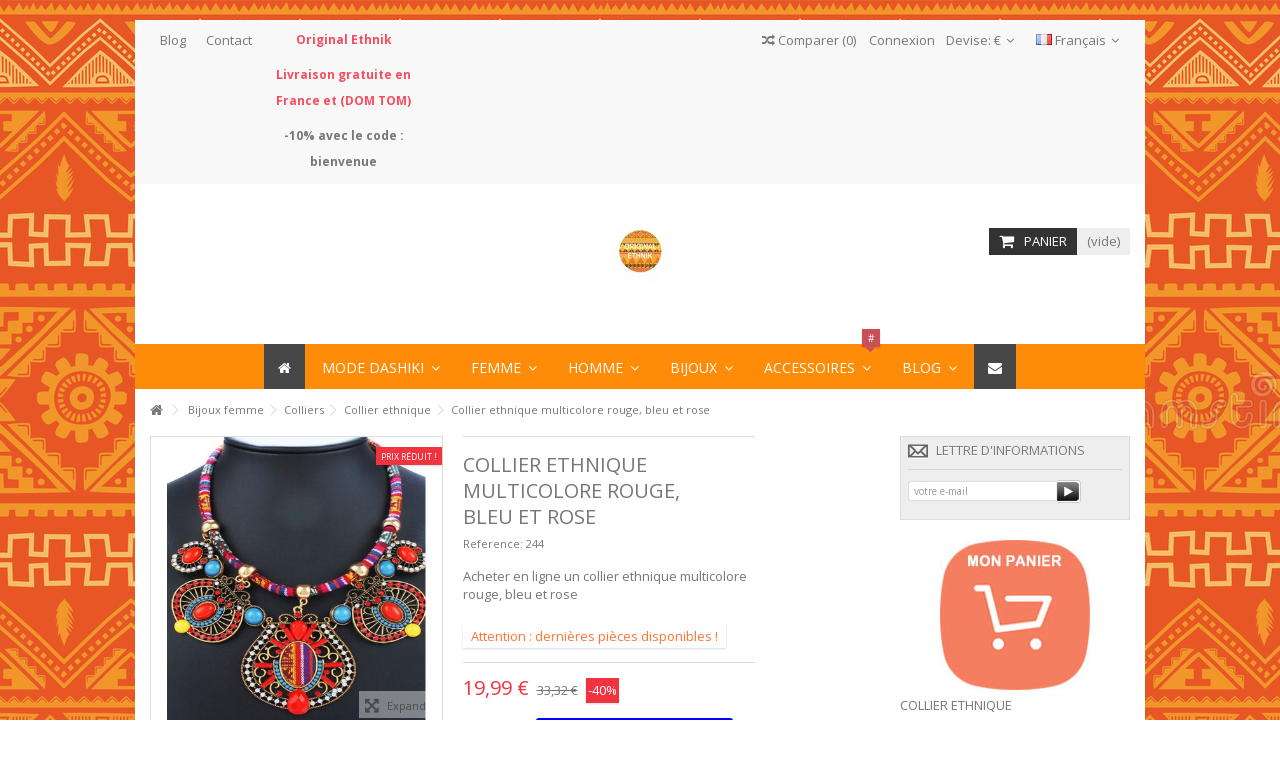

--- FILE ---
content_type: text/html; charset=utf-8
request_url: https://www.original-ethnik.com/fr/collier-ethnique-multicolore-rouge-bleu-et-rose.html
body_size: 31628
content:
<!DOCTYPE HTML>
<!--[if lt IE 7]> <html class="no-js lt-ie9 lt-ie8 lt-ie7" lang="fr-fr"><![endif]-->
<!--[if IE 7]><html class="no-js lt-ie9 lt-ie8 ie7" lang="fr-fr"><![endif]-->
<!--[if IE 8]><html class="no-js lt-ie9 ie8" lang="fr-fr"><![endif]-->
<!--[if gt IE 8]> <html class="no-js ie9" lang="fr-fr"><![endif]-->
<html lang="fr-fr">
	<head>
		<meta charset="utf-8" />
		<title>Collier ethnique multicolore rouge, bleu et rose</title>
					<meta name="description" content="Acheter en ligne un collier ethnique multicolore rouge, bleu et rose" />
						<meta name="generator" content="PrestaShop" />
		<meta name="robots" content="index,follow" />
		<meta name="viewport" content="initial-scale=1,user-scalable=no,maximum-scale=1,width=device-width">
		<meta name="apple-mobile-web-app-capable" content="yes" /> 
		<link rel="icon" type="image/vnd.microsoft.icon" href="/img/favicon.ico?1736357691" />
		<link rel="shortcut icon" type="image/x-icon" href="/img/favicon.ico?1736357691" />
														<link rel="stylesheet" href="/themes/warehouse/css/global.css" type="text/css" media="all" />
																<link rel="stylesheet" href="/themes/warehouse/css/autoload/highdpi.css" type="text/css" media="all" />
																<link rel="stylesheet" href="/themes/warehouse/css/autoload/responsive-tables.css" type="text/css" media="all" />
																<link rel="stylesheet" href="/themes/warehouse/css/autoload/uniform.default.css" type="text/css" media="all" />
																<link rel="stylesheet" href="/js/jquery/plugins/fancybox/jquery.fancybox.css" type="text/css" media="all" />
																<link rel="stylesheet" href="/modules/ps_checkout/views/css/payments16.css?version=3.6.3" type="text/css" media="all" />
																<link rel="stylesheet" href="/themes/warehouse/css/product.css" type="text/css" media="all" />
																<link rel="stylesheet" href="/themes/warehouse/css/print.css" type="text/css" media="print" />
																<link rel="stylesheet" href="/js/jquery/plugins/bxslider/jquery.bxslider.css" type="text/css" media="all" />
																<link rel="stylesheet" href="/modules/socialsharing/css/socialsharing.css" type="text/css" media="all" />
																<link rel="stylesheet" href="/themes/warehouse/css/modules/blockcart/blockcart.css" type="text/css" media="all" />
																<link rel="stylesheet" href="/themes/warehouse/css/modules/iqitmegamenu/css/front.css" type="text/css" media="all" />
																<link rel="stylesheet" href="/modules/iqitmegamenu/css/iqitmegamenu_s_1.css" type="text/css" media="all" />
																<link rel="stylesheet" href="/themes/warehouse/css/modules/blockcategories/blockcategories.css" type="text/css" media="all" />
																<link rel="stylesheet" href="/themes/warehouse/css/modules/blockcurrencies/blockcurrencies.css" type="text/css" media="all" />
																<link rel="stylesheet" href="/themes/warehouse/css/modules/blocklanguages/blocklanguages.css" type="text/css" media="all" />
																<link rel="stylesheet" href="/themes/warehouse/css/modules/blocknewsletter/blocknewsletter.css" type="text/css" media="all" />
																<link rel="stylesheet" href="/themes/warehouse/css/modules/blocksearch/blocksearch.css" type="text/css" media="all" />
																<link rel="stylesheet" href="/js/jquery/plugins/autocomplete/jquery.autocomplete.css" type="text/css" media="all" />
																<link rel="stylesheet" href="/themes/warehouse/css/modules/blockuserinfo/blockuserinfo.css" type="text/css" media="all" />
																<link rel="stylesheet" href="/themes/warehouse/css/modules/blockviewed/blockviewed.css" type="text/css" media="all" />
																<link rel="stylesheet" href="/modules/spslider/css/styles.css" type="text/css" media="all" />
																<link rel="stylesheet" href="/modules/spslider/css/styles_animate.css" type="text/css" media="all" />
																<link rel="stylesheet" href="/modules/spblocknewsletter/blocknewsletter.css" type="text/css" media="all" />
																<link rel="stylesheet" href="/modules/tmcategoryproducts/views/css/tmcategoryproducts.css" type="text/css" media="all" />
																<link rel="stylesheet" href="/modules/totblockuserinfo/views/css/totblockuserinfo.css" type="text/css" media="all" />
																<link rel="stylesheet" href="/themes/warehouse/css/modules/blocksocial_mod/blocksocial_mod.css" type="text/css" media="all" />
																<link rel="stylesheet" href="/themes/warehouse/css/modules/themeeditor/css/options/hover.css" type="text/css" media="all" />
																<link rel="stylesheet" href="/modules/themeeditor/css/options/preloader.css" type="text/css" media="all" />
																<link rel="stylesheet" href="/modules/themeeditor/css/themeeditor_s_1.css" type="text/css" media="all" />
																<link rel="stylesheet" href="/modules/themeeditor/css/yourcss.css" type="text/css" media="all" />
																<link rel="stylesheet" href="/themes/warehouse/css/modules/mailalerts/mailalerts.css" type="text/css" media="all" />
																<link rel="stylesheet" href="/modules/ybc_blog/views/css/fix16.css" type="text/css" media="all" />
																<link rel="stylesheet" href="/modules/ybc_blog/views/css/prettyPhoto.css" type="text/css" media="all" />
																<link rel="stylesheet" href="/modules/ybc_blog/views/css/font-awesome.css" type="text/css" media="all" />
																<link rel="stylesheet" href="/modules/ybc_blog/views/css/material-icons.css" type="text/css" media="all" />
																<link rel="stylesheet" href="/modules/ybc_blog/views/css/owl.carousel.css" type="text/css" media="all" />
																<link rel="stylesheet" href="/modules/ybc_blog/views/css/owl.theme.css" type="text/css" media="all" />
																<link rel="stylesheet" href="/modules/ybc_blog/views/css/slick.css" type="text/css" media="all" />
																<link rel="stylesheet" href="/modules/ybc_blog/views/css/owl.transitions.css" type="text/css" media="all" />
																<link rel="stylesheet" href="/modules/ybc_blog/views/css/blog.css" type="text/css" media="all" />
																<link rel="stylesheet" href="/themes/warehouse/css/modules/headerlinks/headerlinks.css" type="text/css" media="all" />
																<link rel="stylesheet" href="/modules/iqitparallax/css/iqitparallax.css" type="text/css" media="all" />
																<link rel="stylesheet" href="/themes/warehouse/css/modules/productscategory/css/productscategory.css" type="text/css" media="all" />
																<link rel="stylesheet" href="/themes/warehouse/css/modules/productcomments/productcomments.css" type="text/css" media="all" />
																<link rel="stylesheet" href="/themes/warehouse/css/product_list.css" type="text/css" media="all" />
														<script type="text/javascript">
var CUSTOMIZE_TEXTFIELD = 1;
var FancyboxI18nClose = 'Fermer';
var FancyboxI18nNext = 'Suivant';
var FancyboxI18nPrev = 'Pr&eacute;c&eacute;dent';
var PS_CATALOG_MODE = false;
var add_compare_item = 'You add  to the product comparison';
var ajax_allowed = true;
var ajax_popup = true;
var ajaxsearch = true;
var allowBuyWhenOutOfStock = false;
var attribute_anchor_separator = '-';
var attributesCombinations = [];
var availableLaterValue = '';
var availableNowValue = '';
var baseDir = 'https://www.original-ethnik.com/';
var baseUri = 'https://www.original-ethnik.com/';
var comparator_max_item = 6;
var comparedProductsIds = [];
var confirm_report_message = 'Êtes-vous certain de vouloir signaler ce commentaire ?';
var contentOnly = false;
var currency = {"id":1,"name":"Euro","iso_code":"EUR","iso_code_num":"978","sign":"\u20ac","blank":"1","conversion_rate":"1.000000","deleted":"0","format":"2","decimals":"1","active":"1","prefix":"","suffix":" \u20ac","id_shop_list":null,"force_id":false};
var currencyBlank = 1;
var currencyFormat = 2;
var currencyRate = 1;
var currencySign = '€';
var currentDate = '2026-01-22 00:26:03';
var customerGroupWithoutTax = true;
var customizationFields = false;
var customizationId = null;
var customizationIdMessage = 'Personnalisation';
var default_eco_tax = 0;
var delete_txt = 'Supprimer';
var displayList = 1;
var displayPrice = 1;
var doesntExist = 'Ce produit n\'existe pas dans cette déclinaison. Vous pouvez néanmoins en sélectionner une autre.';
var doesntExistNoMore = 'Ce produit n\'est plus en stock';
var doesntExistNoMoreBut = 'avec ces options mais reste disponible avec d\'autres options';
var ecotaxTax_rate = 0;
var fieldRequired = 'Veuillez remplir tous les champs, puis enregistrer votre personnalisation';
var freeProductTranslation = 'Offert !';
var freeShippingTranslation = 'Livraison gratuite !';
var generated_date = 1769037963;
var grid_size_lg = 4;
var grid_size_lg2 = 3;
var grid_size_md = 2;
var grid_size_md2 = 6;
var grid_size_ms = 2;
var grid_size_ms2 = 6;
var grid_size_sm = 2;
var grid_size_sm2 = 4;
var grid_size_xs = 2;
var grid_size_xs2 = 6;
var groupReduction = 0;
var hasDeliveryAddress = false;
var highDPI = false;
var idDefaultImage = 4384;
var id_lang = 1;
var id_product = 284;
var img_dir = 'https://www.original-ethnik.com/themes/warehouse/img/';
var img_prod_dir = 'https://www.original-ethnik.com/img/p/';
var img_ps_dir = 'https://www.original-ethnik.com/img/';
var instantsearch = false;
var iqit_carousel_auto = true;
var iqit_carousel_load = 'ondemand';
var iqit_lazy_load = true;
var iqit_mobile_header_sticky = true;
var iqit_mobile_header_style = 3;
var iqit_sidebarh = false;
var iqit_thumbs_position = false;
var iqitmegamenu_swwidth = false;
var isGuest = 0;
var isLogged = 0;
var isMobile = false;
var isPreloaderEnabled = true;
var isRtl = false;
var jqZoomEnabled = false;
var mailalerts_already = 'Vous avez déjà une alerte pour ce produit';
var mailalerts_invalid = 'Votre adresse e-mail n\'est pas valide';
var mailalerts_placeholder = 'your@email.com';
var mailalerts_registered = 'Demande de notification enregistrée';
var mailalerts_url_add = 'https://www.original-ethnik.com/fr/module/mailalerts/actions?process=add';
var mailalerts_url_check = 'https://www.original-ethnik.com/fr/module/mailalerts/actions?process=check';
var maxQuantityToAllowDisplayOfLastQuantityMessage = 3;
var max_item = 'Vous ne pouvez pas ajouter plus de 6 produit(s) à la comparaison de produits.';
var min_item = 'Veuillez sélectionner au moins un produit';
var minimalQuantity = 1;
var moderation_active = true;
var noTaxForThisProduct = true;
var oosHookJsCodeFunctions = [];
var page_name = 'product';
var priceDisplayMethod = 1;
var priceDisplayPrecision = 2;
var productAvailableForOrder = true;
var productBasePriceTaxExcl = 33.32;
var productBasePriceTaxExcluded = 33.32;
var productBasePriceTaxIncl = 33.32;
var productHasAttributes = false;
var productPrice = 19.992;
var productPriceTaxExcluded = 33.32;
var productPriceTaxIncluded = 33.32;
var productPriceWithoutReduction = 33.32;
var productReference = '244';
var productShowPrice = true;
var productUnitPriceRatio = 0;
var product_fileButtonHtml = 'Ajouter';
var product_fileDefaultHtml = 'Aucun fichier sélectionné';
var product_specific_price = {"id_specific_price":"114060","id_specific_price_rule":"41","id_cart":"0","id_product":"284","id_shop":"1","id_shop_group":"0","id_currency":"0","id_country":"0","id_group":"0","id_customer":"0","id_product_attribute":"0","price":33.32,"from_quantity":"1","reduction":"0.400000","reduction_tax":"0","reduction_type":"percentage","from":"0000-00-00 00:00:00","to":"0000-00-00 00:00:00","score":"48"};
var productcomment_added = 'Votre commentaire a été rajouté!';
var productcomment_added_moderation = 'Votre commentaire a été ajouté et sera disponible une fois approuvé par un modérateur.';
var productcomment_ok = 'ok';
var productcomment_title = 'Nouveau commentaire';
var productcomments_controller_url = 'https://www.original-ethnik.com/fr/module/productcomments/default';
var productcomments_url_rewrite = true;
var ps_checkout3dsEnabled = true;
var ps_checkoutAutoRenderDisabled = false;
var ps_checkoutCancelUrl = 'https://www.original-ethnik.com/fr/module/ps_checkout/cancel';
var ps_checkoutCardBrands = ["MASTERCARD","VISA","AMEX","CB_NATIONALE"];
var ps_checkoutCardFundingSourceImg = '/modules/ps_checkout/views/img/payment-cards.png';
var ps_checkoutCardLogos = {"AMEX":"\/modules\/ps_checkout\/views\/img\/amex.svg","CB_NATIONALE":"\/modules\/ps_checkout\/views\/img\/cb.svg","DINERS":"\/modules\/ps_checkout\/views\/img\/diners.svg","DISCOVER":"\/modules\/ps_checkout\/views\/img\/discover.svg","JCB":"\/modules\/ps_checkout\/views\/img\/jcb.svg","MAESTRO":"\/modules\/ps_checkout\/views\/img\/maestro.svg","MASTERCARD":"\/modules\/ps_checkout\/views\/img\/mastercard.svg","UNIONPAY":"\/modules\/ps_checkout\/views\/img\/unionpay.svg","VISA":"\/modules\/ps_checkout\/views\/img\/visa.svg"};
var ps_checkoutCartProductCount = 0;
var ps_checkoutCheckUrl = 'https://www.original-ethnik.com/fr/module/ps_checkout/check';
var ps_checkoutCheckoutTranslations = {"checkout.go.back.link.title":"Retourner au tunnel de commande","checkout.go.back.label":"Tunnel de commande","checkout.card.payment":"Paiement par carte","checkout.page.heading":"R\u00e9sum\u00e9 de commande","checkout.cart.empty":"Votre panier d'achat est vide.","checkout.page.subheading.card":"Carte","checkout.page.subheading.paypal":"PayPal","checkout.payment.by.card":"Vous avez choisi de payer par carte.","checkout.payment.by.paypal":"Vous avez choisi de payer par PayPal.","checkout.order.summary":"Voici un r\u00e9sum\u00e9 de votre commande :","checkout.order.amount.total":"Le montant total de votre panier est de","checkout.order.included.tax":"(TTC)","checkout.order.confirm.label":"Veuillez finaliser votre commande en cliquant sur &quot;Je valide ma commande&quot;","paypal.hosted-fields.label.card-name":"Nom du titulaire de la carte","paypal.hosted-fields.placeholder.card-name":"Nom du titulaire de la carte","paypal.hosted-fields.label.card-number":"Num\u00e9ro de carte","paypal.hosted-fields.placeholder.card-number":"Num\u00e9ro de carte","paypal.hosted-fields.label.expiration-date":"Date d'expiration","paypal.hosted-fields.placeholder.expiration-date":"MM\/YY","paypal.hosted-fields.label.cvv":"Code de s\u00e9curit\u00e9","paypal.hosted-fields.placeholder.cvv":"XXX","payment-method-logos.title":"Paiement 100% s\u00e9curis\u00e9","express-button.cart.separator":"ou","express-button.checkout.express-checkout":"Achat rapide","error.paypal-sdk":"No PayPal Javascript SDK Instance","checkout.payment.others.link.label":"Autres moyens de paiement","checkout.payment.others.confirm.button.label":"Je valide ma commande","checkout.form.error.label":"Une erreur s'est produite lors du paiement. Veuillez r\u00e9essayer ou contacter le support.","loader-component.label.header":"Merci pour votre achat !","loader-component.label.body":"Veuillez patienter, nous traitons votre paiement","error.paypal-sdk.contingency.cancel":"Authentification du propri\u00e9taire de carte annul\u00e9e, veuillez choisir un autre moyen de paiement ou essayez de nouveau.","error.paypal-sdk.contingency.error":"Une erreur est survenue lors de l'authentification du propri\u00e9taire de la carte, veuillez choisir un autre moyen de paiement ou essayez de nouveau.","error.paypal-sdk.contingency.failure":"Echec de l'authentification du propri\u00e9taire de la carte, veuillez choisir un autre moyen de paiement ou essayez de nouveau.","error.paypal-sdk.contingency.unknown":"L'identit\u00e9 du propri\u00e9taire de la carte n' pas pu \u00eatre v\u00e9rifi\u00e9e, veuillez choisir un autre moyen de paiement ou essayez de nouveau."};
var ps_checkoutCheckoutUrl = 'https://www.original-ethnik.com/fr/commande-rapide';
var ps_checkoutConfirmUrl = 'https://www.original-ethnik.com/fr/confirmation-commande';
var ps_checkoutCreateUrl = 'https://www.original-ethnik.com/fr/module/ps_checkout/create';
var ps_checkoutCspNonce = '';
var ps_checkoutExpressCheckoutCartEnabled = true;
var ps_checkoutExpressCheckoutOrderEnabled = false;
var ps_checkoutExpressCheckoutProductEnabled = false;
var ps_checkoutExpressCheckoutSelected = false;
var ps_checkoutExpressCheckoutUrl = 'https://www.original-ethnik.com/fr/module/ps_checkout/ExpressCheckout';
var ps_checkoutFundingSource = 'paypal';
var ps_checkoutFundingSourcesSorted = ["card","paypal","bancontact","eps","giropay","ideal","mybank","p24","blik"];
var ps_checkoutHostedFieldsContingencies = 'SCA_WHEN_REQUIRED';
var ps_checkoutHostedFieldsEnabled = true;
var ps_checkoutHostedFieldsSelected = false;
var ps_checkoutLoaderImage = '/modules/ps_checkout/views/img/loader.svg';
var ps_checkoutPartnerAttributionId = 'PrestaShop_Cart_PSXO_PSDownload';
var ps_checkoutPayLaterCartPageButtonEnabled = false;
var ps_checkoutPayLaterCategoryPageBannerEnabled = false;
var ps_checkoutPayLaterHomePageBannerEnabled = false;
var ps_checkoutPayLaterOrderPageBannerEnabled = false;
var ps_checkoutPayLaterOrderPageButtonEnabled = false;
var ps_checkoutPayLaterOrderPageMessageEnabled = false;
var ps_checkoutPayLaterProductPageBannerEnabled = false;
var ps_checkoutPayLaterProductPageButtonEnabled = false;
var ps_checkoutPayLaterProductPageMessageEnabled = false;
var ps_checkoutPayPalButtonConfiguration = {"shape":"pill","label":"pay","color":"gold"};
var ps_checkoutPayPalOrderId = '';
var ps_checkoutPayPalSdkConfig = {"clientId":"AXjYFXWyb4xJCErTUDiFkzL0Ulnn-bMm4fal4G-1nQXQ1ZQxp06fOuE7naKUXGkq2TZpYSiI9xXbs4eo","merchantId":"G3BXPSQK3WYL4","currency":"EUR","intent":"capture","commit":"false","vault":"false","integrationDate":"2022-14-06","dataPartnerAttributionId":"PrestaShop_Cart_PSXO_PSDownload","dataCspNonce":"","dataEnable3ds":"true","disableFunding":"paylater","components":"marks,funding-eligibility"};
var ps_checkoutPayWithTranslations = {"card":"Payer par carte - paiements 100% s\u00e9curis\u00e9s","paypal":"Payer avec un compte PayPal","bancontact":"Payer par Bancontact","eps":"Payer par EPS","giropay":"Payer par Giropay","ideal":"Payer par iDEAL","mybank":"Payer par MyBank","p24":"Payer par Przelewy24","blik":"Payer par BLIK"};
var ps_checkoutPaymentMethodLogosTitleImg = '/modules/ps_checkout/views/img/lock_checkout.svg';
var ps_checkoutRenderPaymentMethodLogos = true;
var ps_checkoutValidateUrl = 'https://www.original-ethnik.com/fr/module/ps_checkout/validate';
var ps_checkoutVersion = '3.6.3';
var quantitiesDisplayAllowed = false;
var quantityAvailable = 0;
var quickView = true;
var reduction_percent = 40;
var reduction_price = 0;
var removingLinkText = 'supprimer cet article du panier';
var roundMode = 2;
var search_url = 'https://www.original-ethnik.com/fr/recherche';
var secure_key = '36dccc82d1d7b0b274facea64960b747';
var sharing_img = 'https://www.original-ethnik.com/4384/collier-ethnique-multicolore-rouge-bleu-et-rose.jpg';
var sharing_name = 'Collier ethnique multicolore rouge, bleu et rose';
var sharing_url = 'https://www.original-ethnik.com/fr/collier-ethnique-multicolore-rouge-bleu-et-rose.html';
var specific_currency = false;
var specific_price = 33.32;
var static_token = '3b5c27bdb131939bce8649decacf90fb';
var stock_management = 1;
var taxRate = 0;
var tm_cps_carousel_auto = 1;
var tm_cps_carousel_auto_control = 0;
var tm_cps_carousel_auto_hover = 1;
var tm_cps_carousel_auto_pause = 3000;
var tm_cps_carousel_control = 0;
var tm_cps_carousel_hide_control = 1;
var tm_cps_carousel_item_scroll = 1;
var tm_cps_carousel_loop = 1;
var tm_cps_carousel_nb = 6;
var tm_cps_carousel_pager = 0;
var tm_cps_carousel_random = 0;
var tm_cps_carousel_slide_margin = 20;
var tm_cps_carousel_slide_width = 180;
var tm_cps_carousel_speed = 80;
var toBeDetermined = 'À définir';
var token = '3b5c27bdb131939bce8649decacf90fb';
var uploading_in_progress = 'Envoi en cours, veuillez patienter...';
var usingSecureMode = true;
</script>

						<script type="text/javascript" src="/js/jquery/jquery-1.11.0.min.js"></script>
						<script type="text/javascript" src="/js/jquery/jquery-migrate-1.2.1.min.js"></script>
						<script type="text/javascript" src="/js/jquery/plugins/jquery.easing.js"></script>
						<script type="text/javascript" src="/js/tools.js"></script>
						<script type="text/javascript" src="/themes/warehouse/js/global.js"></script>
						<script type="text/javascript" src="/themes/warehouse/js/autoload/10-bootstrap.min.js"></script>
						<script type="text/javascript" src="/themes/warehouse/js/autoload/15-jquery.total-storage.min.js"></script>
						<script type="text/javascript" src="/themes/warehouse/js/autoload/15-jquery.uniform-modified.js"></script>
						<script type="text/javascript" src="/themes/warehouse/js/autoload/modernizr-custom.js"></script>
						<script type="text/javascript" src="/js/jquery/plugins/fancybox/jquery.fancybox.js"></script>
						<script type="text/javascript" src="/themes/warehouse/js/products-comparison.js"></script>
						<script type="text/javascript" src="/modules/ps_checkout/views/js/front.js?version=3.6.3"></script>
						<script type="text/javascript" src="/js/jquery/plugins/jquery.idTabs.js"></script>
						<script type="text/javascript" src="/js/jquery/plugins/jquery.scrollTo.js"></script>
						<script type="text/javascript" src="/js/jquery/plugins/jquery.serialScroll.js"></script>
						<script type="text/javascript" src="/js/jquery/plugins/bxslider/jquery.bxslider.js"></script>
						<script type="text/javascript" src="/themes/warehouse/js/product.js"></script>
						<script type="text/javascript" src="/modules/socialsharing/js/socialsharing.js"></script>
						<script type="text/javascript" src="/themes/warehouse/js/modules/blockcart/ajax-cart.js"></script>
						<script type="text/javascript" src="/modules/iqitmegamenu/js/classie.js"></script>
						<script type="text/javascript" src="/modules/iqitmegamenu/js/front_horizontal.js"></script>
						<script type="text/javascript" src="/modules/iqitmegamenu/js/front_vertical.js"></script>
						<script type="text/javascript" src="/modules/iqitmegamenu/js/front_sticky.js"></script>
						<script type="text/javascript" src="/modules/iqitmegamenu/js/mlpushmenu.js"></script>
						<script type="text/javascript" src="/themes/warehouse/js/tools/treeManagement.js"></script>
						<script type="text/javascript" src="/themes/warehouse/js/modules/blocknewsletter/blocknewsletter.js"></script>
						<script type="text/javascript" src="/js/jquery/plugins/autocomplete/jquery.autocomplete.js"></script>
						<script type="text/javascript" src="/themes/warehouse/js/modules/blocksearch/blocksearch.js"></script>
						<script type="text/javascript" src="/modules/spslider/js/slider.js"></script>
						<script type="text/javascript" src="/modules/spslider/js/jquery.cj-swipe.js"></script>
						<script type="text/javascript" src="/modules/pluginadder/easyzoom.js"></script>
						<script type="text/javascript" src="/modules/pluginadder/jquery.lazyload.min.js"></script>
						<script type="text/javascript" src="/modules/pluginadder/plugins.js"></script>
						<script type="text/javascript" src="/modules/pluginadder/script.js"></script>
						<script type="text/javascript" src="/modules/themeeditor/js/front/preloader.js"></script>
						<script type="text/javascript" src="/modules/themeeditor/js/front/script.js"></script>
						<script type="text/javascript" src="/themes/warehouse/js/modules/mailalerts/mailalerts.js"></script>
						<script type="text/javascript" src="/modules/ybc_blog/views/js/owl.carousel.js"></script>
						<script type="text/javascript" src="/modules/ybc_blog/views/js/jquery.prettyPhoto.js"></script>
						<script type="text/javascript" src="/modules/ybc_blog/views/js/prettyPhoto.inc.js"></script>
						<script type="text/javascript" src="/modules/ybc_blog/views/js/slick.js"></script>
						<script type="text/javascript" src="/modules/ybc_blog/views/js/jquery.lazyload.min.js"></script>
						<script type="text/javascript" src="/modules/ybc_blog/views/js/blog.js"></script>
						<script type="text/javascript" src="/modules/hoverimages/views/js/hoverimages.js"></script>
						<script type="text/javascript" src="/themes/warehouse/js/modules/productscategory/js/productscategory.js"></script>
						<script type="text/javascript" src="/modules/productcomments/js/jquery.rating.pack.js"></script>
						<script type="text/javascript" src="/modules/recaptcha/views/js/front.js"></script>
						<script type="text/javascript" src="/modules/productcomments/js/jquery.textareaCounter.plugin.js"></script>
						<script type="text/javascript" src="/themes/warehouse/js/modules/productcomments/js/productcomments.js"></script>
							<meta property="og:type" content="product" />
<meta property="og:url" content="https://www.original-ethnik.com/fr/collier-ethnique-multicolore-rouge-bleu-et-rose.html?rewrite=collier-ethnique-multicolore-rouge-bleu-et-rose" />
<meta property="og:title" content="Collier ethnique multicolore rouge, bleu et rose" />
<meta property="og:site_name" content="Original Ethnik" />
<meta property="og:description" content="Acheter en ligne un collier ethnique multicolore rouge, bleu et rose" />
<meta property="og:image" content="https://www.original-ethnik.com/4384-large_default/collier-ethnique-multicolore-rouge-bleu-et-rose.jpg" />
<meta property="product:pretax_price:amount" content="19.99" />
<meta property="product:pretax_price:currency" content="EUR" />
<meta property="product:price:amount" content="19.99" />
<meta property="product:price:currency" content="EUR" />
 

<script type="text/javascript">
			
		function clickIE4(e)
		{
			if(event.button == 2)
			{
				e.preventDefault();
				e.stopPropagation();
				return false;
			}
		}
		function clickNS4(e)
		{
			if((document.layers) || ((document.getElementById) && !(document.all)))
			{
				if((e.which == 2) || (e.which == 3))
				{
					e.preventDefault();
					e.stopPropagation();
					return false;
				}
			}
		}

		if(document.layers)
		{
			document.captureEvents(Event.MOUSEDOWN);
			document.onmousedown = clickNS4;
		}
		else
			document.onmousedown = clickIE4;
		

		document.oncontextmenu = new Function(" return false;");

		function onContextMenu() {
			alert('');
		}
	
			
		(function($){
			$(document).ready(function()
			{
				$(document).bind("dragstart",function(e) {
				  e.preventDefault();
				});
			});
		})(jQuery);
		
		
				
		(function($){
			$(document).ready(function()
			{
				$(document).bind("cut copy paste",function(e) {
				  e.preventDefault();
			});

			//Prevent Ctrl+U
			$(document).bind('keydown', function(e) {
				if(e.ctrlKey && e.keyCode == 85)
					return false;
			});

		});
		})(jQuery);
		
	
			
		function disableSelection(target)
		{
			if (typeof target.onselectstart != "undefined")
			{
				target.onselectstart = function()
				{
					return false;
				}
			}
			else if (typeof target.style.MozUserSelect != "undefined")
				target.style.MozUserSelect = "none";
			else
				target.onmousedown=function(e){if(e && e.target && e.target.tagName){if(/^(input|select)$/i.test(e.target.tagName)){return true;}} return false;}
			target.style.cursor = "default";
		}

		(function($){
			$(document).ready(function(e){
				disableSelection(document.body);
			});
		})(jQuery);
		
	
			
		(function($){
			$(document).ready(function(e) {
				var pixelSource = '/modules/contentprotection/img/transparent.gif';
				// Preload the pixel
				var preload = new Image();
				preload.src = pixelSource;

			    $('img').live('mouseenter touchstart', function(e) {
			        var img = $(this);
			        var link = $(this).parent();

			        // Get the real image's position, add an overlay
			        var pos = img.position();
			        var index = img.css( "zIndex");
			        if (index == 'auto') index = 1;
			        if (!$(this).siblings().is('img.protectionOverlay'))
			        	var overlay = $('<img class="protectionOverlay" src="' + pixelSource + '" width="' + img.width() + '" height="' + img.height() + '" />').css({position: 'absolute', zIndex: index, left: pos.left, top: pos.top}).insertAfter(img).bind('mouseleave', function() {
			            	setTimeout(function(){ overlay.remove(); }, 0, $(this));
			        	});
			        if ('ontouchstart' in window) $(document).one('touchend', function(){ setTimeout(function(){ overlay.remove(); }, 0, overlay); });
			    });
			});
		})(jQuery);
		
	</script>

	
	<style type="text/css">
		body
		{
			-webkit-user-select: none;
			-khtml-user-select: none;
			-moz-user-select: none;
			-o-user-select: none;
			user-select: none;
		}
	</style>
	
   
<script type="text/javascript">
var unlike_text ="Unliké ce post";
var like_text ="Comme ce poste";
var baseAdminDir ='//';
var ybc_blog_product_category ='0';
var ybc_blog_polls_g_recaptcha = false;
</script>
    <style>.ybc-blog-post-footer .read_more:hover,
.blog-managament-information button[type="submit"]:hover,
.ybc-blog-tag-a:hover,
#form_blog .btn.edit_view_post:hover,
.form_reply_comment input[type="submit"]:hover,
.form_reply input.btn.btn-primary.btn-default[name="addReplyComment"]:hover,
.form-polls-body button[name="polls_cancel"]:hover,
.form-polls-body button:hover
{
    background:#00cefd;
    border-color:#00cefd;
}
.ybc-blog-like-span.active, .be-tag-block .be-tags a, .be-tag-block .be-tags,
.ybc-blog-related-posts-meta-categories > a,
.view_post,
.comment-content h4.comment_name span,
.ybc_block_categories .active > a,
.comment-content .post_title span a,
.blog-managament-information .help-block a,
.ybc-blog-comment-info .post-author .ybc_title_block {
  color:#2fb5d2;
}
.ybc-block-comment-reply:hover,
.ybc_title_block:hover,
.read_more:hover,
.form_reply input.btn.btn-primary.btn-default[name="addReplyComment"] + .btn.btn-default:hover,
.comment-content .post_title span a:hover,
.list_category_item .sub_category li a:hover,
.ybc_block_categories .active > a:hover,
.ybc-blog-comment-info .post-author .ybc_title_block:hover,
.blog-managament-information .help-block a:hover,
#form_blog a.ybc_button_backtolist:hover{
    color: #00cefd;
}
.ybc-blog-thumbnail-list.carousel .ybc-blog-thumbnail-item.slick-current:before,
.ybc-blog-slider.carousel .slick-dots .slick-active button{
    border-color: #2fb5d2;
}
.ybc-blog-form-comment .blog-submit .button,
.blog-managament-information button[type="submit"],
.ybc-blog-slider.carousel .slick-dots .slick-active button,
.blog_view_all, .view_all_link,
.blog_view_all_button a,
.form-polls-body button,
.form_reply input.btn.btn-primary.btn-default[name="addReplyComment"],
.add_new_post_blog a,
#form_blog button[type="submit"],
#form_blog .btn.edit_view_post,
.form_reply_comment input[type="submit"],
.ets_blog_loading .squaresWaveG
{
  background:#2fb5d2; 
}

.ybc-blog-form-comment .blog-submit .button:hover,
.blog_view_all:hover, .view_all_link:hover,
.blog_view_all_button a:hover,
.add_new_post_blog a:hover,
#form_blog button[type='submit']:hover
{
  background:#00cefd; 
}
.ybc_blog_ltr_mode a:hover, 
.ybc-blog-wrapper-detail a:hover,
.ybc-blog-like-span:hover, 
.blog-main-page a:hover,
.ybc_button_backtolist:hover,
.ybc-block-comment-report:hover{
    color: #00cefd;
}
.nivo-caption {
     background:#2fb5d2; 
     opacity:0.6;
}

.form-polls-body button,
.form_reply_comment input[type="submit"]{
    border: 1px solid #2fb5d2;
}

@keyframes bounce_squaresWaveG {
    0% {
        background-color: #2fb5d2;
    }

    100% {
        background-color: rgb(255, 255, 255);
    }
}

@-o-keyframes bounce_squaresWaveG {
    0% {
        background-color: #2fb5d2;
    }

    100% {
        background-color: rgb(255, 255, 255);
    }
}

@-ms-keyframes bounce_squaresWaveG {
    0% {
        background-color: #2fb5d2;
    }

    100% {
        background-color: rgb(255, 255, 255);
    }
}

@-webkit-keyframes bounce_squaresWaveG {
    0% {
        background-color: #2fb5d2;
    }

    100% {
        background-color: rgb(255, 255, 255);
    }
}

@-moz-keyframes bounce_squaresWaveG {
    0% {
        background-color: #2fb5d2;
    }

    100% {
        background-color: rgb(255, 255, 255);
    }
}</style>
 
<!---->

<script type="text/javascript">
	if (typeof kiwik === "undefined"){
		var kiwik = {};
	}

	if(typeof kiwik.hoverimages === "undefined"){
		kiwik.hoverimages = {
			SELECTOR : "li.ajax_block_product, .products-block-image",
			BASE : "/modules/",
			VERSION : "0",//not module version but if prestashop is 1.5 or not
			TRANSITION : "fade_to_transparent",
			TRANSITION_DURATION : 500
		}
	}

</script>

									<link rel="stylesheet" href="https://fonts.googleapis.com/css?family=Open+Sans:400,700" type="text/css" media="all" />
					
		<!--[if lt IE 9]>
		<script src="https://oss.maxcdn.com/libs/html5shiv/3.7.0/html5shiv.js"></script>
		<script src="https://oss.maxcdn.com/libs/respond.js/1.3.0/respond.min.js"></script>
		<![endif]-->
		<!--[if lte IE 9]>
		
		<script src="https://www.original-ethnik.com/themes/warehouse/js/flexibility.js"></script>

		<![endif]-->
		<meta property="og:title" content="Collier ethnique multicolore rouge, bleu et rose"/>
		<meta property="og:url" content="http://www.original-ethnik.com/fr/collier-ethnique-multicolore-rouge-bleu-et-rose.html"/>
		<meta property="og:site_name" content="Original Ethnik"/>
		
		<meta property="og:description" content="Acheter en ligne un collier ethnique multicolore rouge, bleu et rose">
				<meta property="og:type" content="product">
				<meta property="og:image" content="https://www.original-ethnik.com/4384-large_default/collier-ethnique-multicolore-rouge-bleu-et-rose.jpg">				

<!-- Copyright (c)2017-2018 (d)oekia Enter-Solutions GPL -->
<!-- Google ReCaptcha on contact form -->
<script>
(function(){
	var googlecaptchasitekey = '6Lf66igqAAAAABmlhpR_5GA-linqRnbRZxPNxtJA';
	var trigger = function(){
		setTimeout(function(){
			$('div.g-recaptcha').remove();
			var $forms = $('form.contact-form-box,form#sendOrderMessage');
			if ($forms.length > 0){
				var captcha = $('<div class="g-recaptcha" data-sitekey="'+ googlecaptchasitekey + '">');
				var $submit = $forms.find('#submitMessage,.button[name=submitMessage],#submitAccount');
				$submit.before(captcha);
				$submit.click(function(event){
					if ($forms.find('#g-recaptcha-response').val().length == 0) {
						event.preventDefault();
						event.stopPropagation();
						return false;
					}
				});
				try {
						window.grecaptcha.render(captcha[0]);
				} catch(e){};
			}
		},1000);
	};
	$(document).ready(trigger);
	$(document).bind('ajaxComplete', trigger);
	})();
</script>
<script src="https://www.google.com/recaptcha/api.js?hl=fr-fr"></script>
<script>
	if ( window.history.replaceState ) {
		window.history.replaceState( null, null, window.location.href );
	}
</script>




	</head>
	<body id="product" class="not-index product product-284 product-collier-ethnique-multicolore-rouge-bleu-et-rose category-49 category-collier-ethnique hide-left-column show-right-column  lang_fr   	 ">
			<div id="preloader">
	<div id="status">&nbsp;</div>
	</div>
		
	
	<div id="page">
		<div class="header-container">
			<header id="header">
		
			
						<div class="banner">
					<div class="container">
						<div class="row">
							
						</div>
					</div>
				</div>
									<div class="nav">
					<div class="container">
						<div class="row">
							<nav>
								<!-- Block languages module -->
	<div id="languages-block-top" class="languages-block">
									<div class="current">
					<div>
					<img src="https://www.original-ethnik.com/img/l/1.jpg" alt="fr" width="16" height="11" /> <span class="cur-label">Français</span>
				</div></div>
																						<ul id="first-languages" class="languages-block_ul toogle_content">
							<li class="selected">
										<img src="https://www.original-ethnik.com/img/l/1.jpg" alt="fr" width="16" height="11" /> <span>Français</span>
								</li>
							<li >
																				<a href="https://www.original-ethnik.com/gb/multicolored-ethnic-necklace-red-blue-and-pink.html" title="English " rel="alternate" hreflang="gb">
															<img src="https://www.original-ethnik.com/img/l/2.jpg" alt="gb" width="16" height="11" /> <span>English </span>
									</a>
								</li>
							<li >
																				<a href="https://www.original-ethnik.com/es/collar-etnico-multicolor-rojo-azul-y-rosa.html" title="Español (Spanish)" rel="alternate" hreflang="es">
															<img src="https://www.original-ethnik.com/img/l/3.jpg" alt="es" width="16" height="11" /> <span>Español</span>
									</a>
								</li>
							<li >
																				<a href="https://www.original-ethnik.com/it/collana-etnica-multicolore-rosso-blu-e-rosa.html" title="Italiano (Italian)" rel="alternate" hreflang="it">
															<img src="https://www.original-ethnik.com/img/l/6.jpg" alt="it" width="16" height="11" /> <span>Italiano</span>
									</a>
								</li>
					</ul>
	</div>
<!-- /Block languages module -->
<!-- Block currencies module -->
	<div id="currencies-block-top">
		<form id="setCurrency" action="/fr/collier-ethnique-multicolore-rouge-bleu-et-rose.html" method="post">
			<div class="current">
				<div>
				<input type="hidden" name="id_currency" id="id_currency" value=""/>
				<input type="hidden" name="SubmitCurrency" value="" />
				<span class="cur-label">Devise:</span>
																		€																</div></div>
			<ul id="first-currencies" class="currencies_ul toogle_content">
																								<li >
						<a href="javascript:setCurrency(2);" rel="nofollow" title="Dollar US (USD)">
							$ - Dollar US (USD)
						</a>
					</li>
																								<li class="selected">
						<a href="javascript:setCurrency(1);" rel="nofollow" title="Euro (EUR)">
							€ - Euro (EUR)
						</a>
					</li>
																								<li >
						<a href="javascript:setCurrency(3);" rel="nofollow" title="Livre sterling (GBP)">
							£ - Livre sterling (GBP)
						</a>
					</li>
							</ul>
		</form>
	</div>



<!-- /Block currencies module --><!-- Block user information module NAV  -->
<div class="header_user_info_nav">
			<a class="login" href="https://www.original-ethnik.com/fr/mon-compte" rel="nofollow" title="Login to your customer account">
			<i class="icon-signin"></i> Connexion
		</a>
	</div>
<!-- /Block usmodule NAV --><!-- Block header links module -->
<ul id="header_links" class="clearfix">

    			 
			<li><a href="https://www.original-ethnik.com/fr/blog">Blog</a></li>
					 
			<li><a href="https://www.original-ethnik.com/fr/nous-contacter">Contact</a></li>
			    
    		    </ul>
<!-- /Block header links module -->
        <div class="hello col-md-2">
<p span="" style="font-size: 9pt; text-align: center;" text-align:="" center=""><span color="#fb4b5e" style="color: #fb4b5e;"><span style="caret-color: #fb4b5e;"><b>Original Ethnik</b></span></span></p>
<p span="" style="font-size: 9pt; text-align: center;" text-align:="" center=""><span color="#fb4b5e" style="color: #fb4b5e;"><span style="caret-color: #fb4b5e;"><b>Livraison gratuite en France et (DOM TOM)</b></span></span></p>
<p span="" style="font-size: 9pt; text-align: center;" text-align:="" center=""><b>-10% avec le </b><b>code : bienvenue</b></p>
<p span="" style="font-size: 9pt; text-align: center;" text-align:="" center=""></p>
</div>

									<form method="post" action="//www.original-ethnik.com/fr/comparaison-produits" class="compare-form">
		<button type="submit" class="bt_compare" disabled="disabled">
			<span><i class="icon-random"></i> Comparer <span class="rtlhidden">(<span class="total-compare-val">0</span>)</span></span>
		</button>
		<input type="hidden" name="compare_product_count" class="compare_product_count" value="0" />
		<input type="hidden" name="compare_product_list" class="compare_product_list" value="" />
	</form>
			
		
		
		
	
								<a href="https://www.original-ethnik.com/fr/liste-envies" title="Ma liste d&#039;envies" class="wishlist_top_link pull-right"><i class="icon-heart-o"></i>  Ma liste d&#039;envies</a>							</nav>
						</div>
					</div>
				</div>
								<div>
					<div class="container container-header">
														<div id="desktop-header" class="desktop-header">
									<div class="row">
						<div id="header_logo" class="col-xs-12 col-sm-4  col-sm-push-4 centered-logo  ">

							<a href="https://www.original-ethnik.com/" title="Original Ethnik">
								<img class="logo img-responsive replace-2xlogo" src="https://www.original-ethnik.com/img/prestashop-logo-1672136026.jpg"   width="89" height="65" alt="Original Ethnik" />
							</a>
						</div>
						<div class="header_user_info col-xs-12 col-sm-4">
			<a class="login" href="https://www.original-ethnik.com/fr/mon-compte" rel="nofollow" title="Login to your customer account">
			<i class="icon-signin"></i> Connexion
		</a>
	</div><!-- MODULE Block cart -->
<div id="shopping_cart_container" class="col-xs-12 col-sm-4 clearfix">
	<div class="shopping_cart">
		<a href="https://www.original-ethnik.com/fr/commande-rapide" title="Voir mon panier" rel="nofollow">
			<span class="cart_name">Panier</span><div class="more_info">
			<span class="ajax_cart_quantity unvisible">0</span>
			<span class="ajax_cart_product_txt unvisible">Produit:</span>
			<span class="ajax_cart_product_txt_s unvisible">Produits:</span>
			<span class="ajax_cart_total unvisible">
							</span>
			<span class="ajax_cart_no_product">(vide)</span>
					</div>
		</a>
					<div class="cart_block block exclusive">
				<div class="block_content">
					<!-- block list of products -->
					<div class="cart_block_list">
												<p class="cart_block_no_products">
							Aucun produit
						</p>
																		<div class="cart-prices">
							<div class="cart-prices-line first-line">
								<span class="price cart_block_shipping_cost ajax_cart_shipping_cost unvisible">
																			 À définir																	</span>
								<span class="unvisible">
									Livraison
								</span>
							</div>
																					<div class="cart-prices-line last-line">
								<span class="price cart_block_total ajax_block_cart_total">0,00 €</span>
								<span>Total</span>
							</div>
													</div>
						<p class="cart-buttons">
							<a id="button_order_cart" class="btn btn-default button button-medium" href="https://www.original-ethnik.com/fr/commande-rapide" title="Commander" rel="nofollow">
								<span>
									Commander<i class="icon-chevron-right right"></i>
								</span>
							</a>
						</p>
					</div>
				</div>
			</div><!-- .cart_block -->
			</div>
</div>

	<div id="layer_cart">
		
			<div class="layer_cart_title col-xs-12">
				<h5>
					<i class="icon-check"></i> Produit ajouté au panier avec succès
				</h5>
			</div>
			<div class="clearfix" >
			<div class="layer_cart_product col-xs-12 col-md-6">
				<span class="cross" title="Fermer la fenêtre"></span>
				
				<div class="product-image-container layer_cart_img">
				</div>
				<div class="layer_cart_product_info">
					<span id="layer_cart_product_title" class="product-name"></span>
					<span id="layer_cart_product_attributes"></span>
					<div>
						Quantité
						<span id="layer_cart_product_quantity"></span>
					</div>
					<div>
						<strong>Total
						<span id="layer_cart_product_price"></span></strong>
					</div>
				</div>
			</div>
			<div class="layer_cart_cart col-xs-12 col-md-6">
				<h5 class="overall_cart_title">
					<!-- Plural Case [both cases are needed because page may be updated in Javascript] -->
					<span class="ajax_cart_product_txt_s  unvisible">
						Il y a <span class="ajax_cart_quantity">0</span> produits dans votre panier.
					</span>
					<!-- Singular Case [both cases are needed because page may be updated in Javascript] -->
					<span class="ajax_cart_product_txt ">
						Il y a 1 produit dans votre panier.
					</span>
				</h5>
	
				<div class="layer_cart_row">
				Total produits
											<span class="ajax_block_products_total">
											</span>
				</div>
	
								<div class="layer_cart_row ajax_shipping-container">
					<strong class="dark unvisible">
						Frais de port&nbsp;					</strong>
					<span class="ajax_cart_shipping_cost unvisible">
													 À définir											</span>
				</div>
								<div class="layer_cart_row">	
					<strong>
			Total
											<span class="ajax_block_cart_total">
										</span>
					</strong>
				</div>
			</div>
		</div>
					<div class="button-container clearfix">	
						<div class="pull-right">
					<span class="continue btn btn-default" title="Continuer mes achats">
						<span>
							<i class="icon-chevron-left left"></i> Continuer mes achats
						</span>
					</span>
					<a class="btn btn-default button button-medium"	href="https://www.original-ethnik.com/fr/commande-rapide" title="Commander" rel="nofollow">
						<span>
							Commander <i class="icon-chevron-right right"></i>
						</span>
					</a>
				</div>
				</div>
		<div class="crossseling"></div>
	</div> <!-- #layer_cart -->
	<div class="layer_cart_overlay"></div>

<!-- /MODULE Block cart -->						
					</div>
										</div>

					<div class="mobile-condensed-header mobile-style mobile-style3 mobile-search-expanded">
						
													    <div >
            <div class="mobile-h-logo">
                <a href="https://www.original-ethnik.com/" title="Original Ethnik">
                    <img class="logo img-responsive replace-2xlogo" src="https://www.original-ethnik.com/img/prestashop-logo-1672136026.jpg"   width="89" height="65" alt="Original Ethnik" />
                </a>
            </div>
        <div id="mh-sticky" class="not-sticked">
        <div class="mobile-main-wrapper">
        <div class="mobile-main-bar">
        <div class="mh-button mh-menu">
                <span id="mh-menu"><i class="icon-reorder mh-icon"></i></span>
            </div>
            <div  class="mh-button mh-search">
                <span id="mh-search" data-mh-search="1"><i class="icon-search mh-icon"></i></span> 
            </div>
            <div  class="mh-button mh-user"> 
                <span id="mh-user"><i class="icon-user mh-icon "></i></span>
                
    <div class="mh-drop">
                <p>Veuillez vous connecter ou cr&eacute;er un compte</p>
        <ul>
            <li><a href="https://www.original-ethnik.com/fr/mon-compte" title="Connectez-vous" rel="nofollow">Se connecter/Cr&eacute;er un compte</a></li>

        </ul>
            </div>

            </div>
                        <div id="mh-cart-wrapper" class="mh-button mh-cart"> 
                <span id="mh-cart">
                    <i class="icon-shopping-cart mh-icon "></i>
                </span>
            </div>
            
        </div>
        </div>

        <div class="mh-dropdowns">
            <div class="mh-drop mh-search-drop">
                    
            </div>
        </div>
</div>
    </div>

						
						

					</div>

				
					</div>
				</div>
				<div class="fw-pseudo-wrapper"> <div class="desktop-header">

	<div  class="iqitmegamenu-wrapper col-xs-12 cbp-hor-width-0  clearfix">
		<div id="iqitmegamenu-horizontal" class="iqitmegamenu  cbp-sticky-transparent" role="navigation">
			<div class="container">
				
				
				 
				
				<nav id="cbp-hrmenu" class="cbp-hrmenu cbp-horizontal cbp-hrsub-narrow     cbp-arrowed    cbp-menu-centered ">
					<ul>
												<li class="cbp-hrmenu-tab cbp-hrmenu-tab-1  cbp-onlyicon">
	<a href="https://www.original-ethnik.com/fr/" >								

								<span class="cbp-tab-title"> <i class="icon-home cbp-mainlink-icon"></i>
								</span>
																					</a>
													</li>
												<li class="cbp-hrmenu-tab cbp-hrmenu-tab-14 ">
	<a href="https://www.original-ethnik.com/fr/dashiki/" >								

								<span class="cbp-tab-title">
								Mode Dashiki <i class="icon-angle-down cbp-submenu-aindicator"></i></span>
															<span class="cbp-triangle-container"><span class="cbp-triangle-top"></span><span class="cbp-triangle-top-back"></span></span>						</a>
														<div class="cbp-hrsub col-xs-12">
								<div class="cbp-hrsub-inner">
																		
																																

		<div class="row menu_row menu-element  first_rows menu-element-id-1">
					

			

			

									

			<div  class="col-xs-3 cbp-menu-column cbp-menu-element menu-element-id-7 " >
			<div class="cbp-menu-column-inner">
						
				
				


				

				
																		
	<ul class="cbp-products-big flexslider_carousel row ">
		<li class="ajax_block_product col-xs-12">
		<div class="product-container">
		<div class="product-image-container">
			<a class="product_img_link"	href="https://www.original-ethnik.com/fr/robe-longue-de-soiree-dashiki-jaune-et-noir5.html" title="Robe longue de soirée Dashiki jaune et noir" >
				<img class="replace-2x img-responsive img_0" src="https://www.original-ethnik.com/4878-home_default/robe-longue-de-soiree-dashiki-jaune-et-noir5.jpg" alt="Robe longue de soirée Dashiki jaune et noir" title="Robe longue de soirée Dashiki jaune et noir"  width="250" height="250" />
			</a>
			<div class="product-flags">
																				<span class="sale-label">Reduced price!</span>
															</div>
			<div class="functional-buttons functional-buttons-grid clearfix">
								<div class="quickview col-xs-6">
					<a class="quick-view" href="https://www.original-ethnik.com/fr/robe-longue-de-soiree-dashiki-jaune-et-noir5.html" rel="https://www.original-ethnik.com/fr/robe-longue-de-soiree-dashiki-jaune-et-noir5.html" title="Quick view">
						Quick view
					</a>
				</div>
								
								<div class="compare col-xs-3">
					<a class="add_to_compare" href="https://www.original-ethnik.com/fr/robe-longue-de-soiree-dashiki-jaune-et-noir5.html" data-id-product="953" title="Add to Compare">Add to Compare</a>
				</div>
					
			</div>
		</div>
						<a class="cbp-product-name" href="https://www.original-ethnik.com/fr/robe-longue-de-soiree-dashiki-jaune-et-noir5.html" title="Robe longue de soirée Dashiki jaune et noir" >
				Robe longue de soirée Dashiki jaune et noir
			</a>
		                         <div class="content_price">
                            <span  class="price product-price"> 80,25 €</span>
                            	                            	
                            	<span class="old-price product-price">
									107,00 €
								</span>
								 								 
								
                        </div>
                         
                        	</div>
	</li>	
	
	</ul>
											
				
			

			

			

						</div>		</div>

						

			<div  class="col-xs-3 cbp-menu-column cbp-menu-element menu-element-id-8 " >
			<div class="cbp-menu-column-inner">
						
				
				


				

				
																		
	<ul class="cbp-products-big flexslider_carousel row ">
		<li class="ajax_block_product col-xs-6">
		<div class="product-container">
		<div class="product-image-container">
			<a class="product_img_link"	href="https://www.original-ethnik.com/fr/t-shirt-dashiki-blanc-et-bleu-pour-homme-et-femme.html" title="T-shirt Dashiki blanc et bleu" >
				<img class="replace-2x img-responsive img_0" src="https://www.original-ethnik.com/3521-home_default/t-shirt-dashiki-blanc-et-bleu-pour-homme-et-femme.jpg" alt="T-shirt Dashiki blanc et bleu" title="T-shirt Dashiki blanc et bleu"  width="250" height="250" />
			</a>
			<div class="product-flags">
																				<span class="sale-label">Reduced price!</span>
															</div>
			<div class="functional-buttons functional-buttons-grid clearfix">
								<div class="quickview col-xs-6">
					<a class="quick-view" href="https://www.original-ethnik.com/fr/t-shirt-dashiki-blanc-et-bleu-pour-homme-et-femme.html" rel="https://www.original-ethnik.com/fr/t-shirt-dashiki-blanc-et-bleu-pour-homme-et-femme.html" title="Quick view">
						Quick view
					</a>
				</div>
								
								<div class="compare col-xs-3">
					<a class="add_to_compare" href="https://www.original-ethnik.com/fr/t-shirt-dashiki-blanc-et-bleu-pour-homme-et-femme.html" data-id-product="8" title="Add to Compare">Add to Compare</a>
				</div>
					
			</div>
		</div>
						<a class="cbp-product-name" href="https://www.original-ethnik.com/fr/t-shirt-dashiki-blanc-et-bleu-pour-homme-et-femme.html" title="T-shirt Dashiki blanc et bleu" >
				T-shirt Dashiki blanc et bleu
			</a>
		                         <div class="content_price">
                            <span  class="price product-price"> 28,50 €</span>
                            	                            	
                            	<span class="old-price product-price">
									30,00 €
								</span>
								 								 
								
                        </div>
                         
                        	</div>
	</li>	
	
		<li class="ajax_block_product col-xs-6">
		<div class="product-container">
		<div class="product-image-container">
			<a class="product_img_link"	href="https://www.original-ethnik.com/fr/dashiki-orange.html" title="T-shirt Dashiki orange" >
				<img class="replace-2x img-responsive img_0" src="https://www.original-ethnik.com/3500-home_default/dashiki-orange.jpg" alt="T-shirt Dashiki orange" title="T-shirt Dashiki orange"  width="250" height="250" />
			</a>
			<div class="product-flags">
																				<span class="sale-label">Reduced price!</span>
															</div>
			<div class="functional-buttons functional-buttons-grid clearfix">
								<div class="quickview col-xs-6">
					<a class="quick-view" href="https://www.original-ethnik.com/fr/dashiki-orange.html" rel="https://www.original-ethnik.com/fr/dashiki-orange.html" title="Quick view">
						Quick view
					</a>
				</div>
								
								<div class="compare col-xs-3">
					<a class="add_to_compare" href="https://www.original-ethnik.com/fr/dashiki-orange.html" data-id-product="9" title="Add to Compare">Add to Compare</a>
				</div>
					
			</div>
		</div>
						<a class="cbp-product-name" href="https://www.original-ethnik.com/fr/dashiki-orange.html" title="T-shirt Dashiki orange" >
				T-shirt Dashiki orange
			</a>
		                         <div class="content_price">
                            <span  class="price product-price"> 28,50 €</span>
                            	                            	
                            	<span class="old-price product-price">
									30,00 €
								</span>
								 								 
								
                        </div>
                         
                        	</div>
	</li>	
	
	</ul>
											
				
			

			

			

						</div>		</div>

						

			<div  class="col-xs-2 cbp-menu-column cbp-menu-element menu-element-id-2 " >
			<div class="cbp-menu-column-inner">
						
														<a href="#" class="cbp-column-title">Vêtements Dashiki </a>
									
				


				

									
					 
						<ul class="cbp-links cbp-valinks">
																							<li><a href="https://www.original-ethnik.com/fr/t-shirt-dashiki/">T-shirts Dashiki</a></li>
																															<li><a href="https://www.original-ethnik.com/fr/dashiki-a-capuche/">Dashiki à capuche</a></li>
																															<li><a href="https://www.original-ethnik.com/fr/t-shirts-wax-kente1/">T-shirts Wax & Kente</a></li>
																															<li><a href="https://www.original-ethnik.com/fr/robes-dashiki5/">Robes Dashiki</a></li>
																															<li><a href="https://www.original-ethnik.com/fr/jupes-dashiki-oe/">Jupes Dashiki</a></li>
																															<li><a href="https://www.original-ethnik.com/fr/dashiki-enfants/">Dashiki Enfants</a></li>
																															<li><a href="https://www.original-ethnik.com/fr/kimono-dashiki1/">Kimono Dashiki</a></li>
																					</ul>	
					
				
			

			

			

						</div>		</div>

						

			<div  class="col-xs-3 cbp-menu-column cbp-menu-element menu-element-id-5 " >
			<div class="cbp-menu-column-inner">
						
				
				


				

				
																		
	<ul class="cbp-products-big flexslider_carousel row ">
		<li class="ajax_block_product col-xs-12">
		<div class="product-container">
		<div class="product-image-container">
			<a class="product_img_link"	href="https://www.original-ethnik.com/fr/t-shirt-dashiki-bleu-a-capuche.html" title="T shirt Dashiki bleu à capuche" >
				<img class="replace-2x img-responsive img_0" src="https://www.original-ethnik.com/5128-home_default/t-shirt-dashiki-bleu-a-capuche.jpg" alt="T shirt Dashiki bleu à capuche" title="T shirt Dashiki bleu à capuche"  width="250" height="250" />
			</a>
			<div class="product-flags">
																				<span class="sale-label">Reduced price!</span>
															</div>
			<div class="functional-buttons functional-buttons-grid clearfix">
								<div class="quickview col-xs-6">
					<a class="quick-view" href="https://www.original-ethnik.com/fr/t-shirt-dashiki-bleu-a-capuche.html" rel="https://www.original-ethnik.com/fr/t-shirt-dashiki-bleu-a-capuche.html" title="Quick view">
						Quick view
					</a>
				</div>
								
								<div class="compare col-xs-3">
					<a class="add_to_compare" href="https://www.original-ethnik.com/fr/t-shirt-dashiki-bleu-a-capuche.html" data-id-product="616" title="Add to Compare">Add to Compare</a>
				</div>
					
			</div>
		</div>
						<a class="cbp-product-name" href="https://www.original-ethnik.com/fr/t-shirt-dashiki-bleu-a-capuche.html" title="T shirt Dashiki bleu à capuche" >
				T shirt Dashiki bleu à capuche
			</a>
		                         <div class="content_price">
                            <span  class="price product-price"> 32,30 €</span>
                            	                            	
                            	<span class="old-price product-price">
									34,00 €
								</span>
								 								 
								
                        </div>
                         
                        	</div>
	</li>	
	
	</ul>
											
				
			

			

			

						</div>		</div>

											</div>
               
																					
																										</div>
							</div>
													</li>
												<li class="cbp-hrmenu-tab cbp-hrmenu-tab-4 ">
	<a href="#" >								

								<span class="cbp-tab-title">
								FEMME <i class="icon-angle-down cbp-submenu-aindicator"></i></span>
															<span class="cbp-triangle-container"><span class="cbp-triangle-top"></span><span class="cbp-triangle-top-back"></span></span>						</a>
														<div class="cbp-hrsub col-xs-12">
								<div class="cbp-hrsub-inner">
																		
																																

		<div class="row menu_row menu-element  first_rows menu-element-id-1">
					

			

			

									

			<div  class="col-xs-3 cbp-menu-column cbp-menu-element menu-element-id-13 " >
			<div class="cbp-menu-column-inner">
						
				
				


				

				
																		
	<ul class="cbp-products-big flexslider_carousel row ">
		<li class="ajax_block_product col-xs-12">
		<div class="product-container">
		<div class="product-image-container">
			<a class="product_img_link"	href="https://www.original-ethnik.com/fr/robe-longue-leopard-sexy-pour-femme.html" title="Robe longue léopard sexy pour femme" >
				<img class="replace-2x img-responsive img_0" src="https://www.original-ethnik.com/4556-home_default/robe-longue-leopard-sexy-pour-femme.jpg" alt="Robe longue léopard sexy pour femme" title="Robe longue léopard sexy pour femme"  width="250" height="250" />
			</a>
			<div class="product-flags">
																				<span class="sale-label">Reduced price!</span>
															</div>
			<div class="functional-buttons functional-buttons-grid clearfix">
								<div class="quickview col-xs-6">
					<a class="quick-view" href="https://www.original-ethnik.com/fr/robe-longue-leopard-sexy-pour-femme.html" rel="https://www.original-ethnik.com/fr/robe-longue-leopard-sexy-pour-femme.html" title="Quick view">
						Quick view
					</a>
				</div>
								
								<div class="compare col-xs-3">
					<a class="add_to_compare" href="https://www.original-ethnik.com/fr/robe-longue-leopard-sexy-pour-femme.html" data-id-product="569" title="Add to Compare">Add to Compare</a>
				</div>
					
			</div>
		</div>
						<a class="cbp-product-name" href="https://www.original-ethnik.com/fr/robe-longue-leopard-sexy-pour-femme.html" title="Robe longue léopard sexy pour femme" >
				Robe longue léopard sexy pour femme
			</a>
		                         <div class="content_price">
                            <span  class="price product-price"> 39,75 €</span>
                            	                            	
                            	<span class="old-price product-price">
									53,00 €
								</span>
								 								 
								
                        </div>
                         
                        	</div>
	</li>	
	
	</ul>
											
				
			

			

			

						</div>		</div>

						

			<div  class="col-xs-2 cbp-menu-column cbp-menu-element menu-element-id-9 " >
			<div class="cbp-menu-column-inner">
						
														<span class="cbp-column-title transition-300">TOP </span>

									
				


				

									
					 
						<ul class="cbp-links cbp-valinks">
																							<li><a href="https://www.original-ethnik.com/fr/vetements-femme-accessoires/">Vêtement femme</a></li>
																															<li><a href="https://www.original-ethnik.com/fr/hauts-femme-tops-oe/">Hauts Femme | Tops </a></li>
																															<li><a href="https://www.original-ethnik.com/fr/kimonos-femme3/">Kimonos Femme</a></li>
																															<li><a href="https://www.original-ethnik.com/fr/ponchos-femme2/">Ponchos femme</a></li>
																					</ul>	
					
				
			

			

			

						</div>		</div>

						

			<div  class="col-xs-2 cbp-menu-column cbp-menu-element menu-element-id-2 " >
			<div class="cbp-menu-column-inner">
						
														<a href="#" class="cbp-column-title">Femme  </a>
									
				


				

									
					 
						<ul class="cbp-links cbp-valinks">
																							<li><a href="https://www.original-ethnik.com/fr/robes-colorees1/">Robes femme</a></li>
																															<li><a href="https://www.original-ethnik.com/fr/robes-soiree1/">Robes de soirée</a></li>
																															<li><a href="https://www.original-ethnik.com/fr/robes-ethnique-boheme/">Robes Ethniques</a></li>
																															<li><a href="https://www.original-ethnik.com/fr/robes-africaines1-oe/">Robes africaines</a></li>
																															<li><a href="https://www.original-ethnik.com/fr/robes-tribales/">Robes tribales</a></li>
																															<li><a href="https://www.original-ethnik.com/fr/robes-automne-hiver/">Robes automne-hiver</a></li>
																					</ul>	
					
				
			

			

			

						</div>		</div>

						

			<div  class="col-xs-2 cbp-menu-column cbp-menu-element menu-element-id-10 " >
			<div class="cbp-menu-column-inner">
						
														<span class="cbp-column-title transition-300">BAS </span>

									
				


				

									
					 
						<ul class="cbp-links cbp-valinks">
																							<li><a href="https://www.original-ethnik.com/fr/jupes-femme-oe/">Jupes femme</a></li>
																															<li><a href="https://www.original-ethnik.com/fr/jupes-ethnique-chic/">Jupes ethniques</a></li>
																															<li><a href="https://www.original-ethnik.com/fr/jupes-originales/">Jupes originales</a></li>
																															<li><a href="https://www.original-ethnik.com/fr/jupes-africaines/">Jupes Africaines</a></li>
																					</ul>	
					
				
			

			

			

						</div>		</div>

						

			<div  class="col-xs-3 cbp-menu-column cbp-menu-element menu-element-id-14 " >
			<div class="cbp-menu-column-inner">
						
				
				


				

				
																		
	<ul class="cbp-products-big flexslider_carousel row ">
		<li class="ajax_block_product col-xs-12">
		<div class="product-container">
		<div class="product-image-container">
			<a class="product_img_link"	href="https://www.original-ethnik.com/fr/poncho-ethnique-chic-gris-et-noir2.html" title="Poncho ethnique chic gris et noir" >
				<img class="replace-2x img-responsive img_0" src="https://www.original-ethnik.com/3880-home_default/poncho-ethnique-chic-gris-et-noir2.jpg" alt="Poncho ethnique chic gris et noir" title="Poncho ethnique chic gris et noir"  width="250" height="250" />
			</a>
			<div class="product-flags">
																				<span class="sale-label">Reduced price!</span>
															</div>
			<div class="functional-buttons functional-buttons-grid clearfix">
								<div class="quickview col-xs-6">
					<a class="quick-view" href="https://www.original-ethnik.com/fr/poncho-ethnique-chic-gris-et-noir2.html" rel="https://www.original-ethnik.com/fr/poncho-ethnique-chic-gris-et-noir2.html" title="Quick view">
						Quick view
					</a>
				</div>
								
								<div class="compare col-xs-3">
					<a class="add_to_compare" href="https://www.original-ethnik.com/fr/poncho-ethnique-chic-gris-et-noir2.html" data-id-product="794" title="Add to Compare">Add to Compare</a>
				</div>
					
			</div>
		</div>
						<a class="cbp-product-name" href="https://www.original-ethnik.com/fr/poncho-ethnique-chic-gris-et-noir2.html" title="Poncho ethnique chic gris et noir" >
				Poncho ethnique chic gris et noir
			</a>
		                         <div class="content_price">
                            <span  class="price product-price"> 30,08 €</span>
                            	                            	
                            	<span class="old-price product-price">
									32,00 €
								</span>
								 								 
								
                        </div>
                         
                        	</div>
	</li>	
	
	</ul>
											
				
			

			

			

						</div>		</div>

											</div>
               
																					
																										</div>
							</div>
													</li>
												<li class="cbp-hrmenu-tab cbp-hrmenu-tab-5 ">
	<a href="#" >								

								<span class="cbp-tab-title">
								HOMME <i class="icon-angle-down cbp-submenu-aindicator"></i></span>
															<span class="cbp-triangle-container"><span class="cbp-triangle-top"></span><span class="cbp-triangle-top-back"></span></span>						</a>
														<div class="cbp-hrsub col-xs-12">
								<div class="cbp-hrsub-inner">
																		
																																

		<div class="row menu_row menu-element  first_rows menu-element-id-1">
					

			

			

									

			<div  class="col-xs-2 cbp-menu-column cbp-menu-element menu-element-id-10 " >
			<div class="cbp-menu-column-inner">
						
				
				


				

				
																		
	<ul class="cbp-products-big flexslider_carousel row ">
		<li class="ajax_block_product col-xs-12">
		<div class="product-container">
		<div class="product-image-container">
			<a class="product_img_link"	href="https://www.original-ethnik.com/fr/veste-noir-et-jaune-pour-homme.html" title="Veste noir et jaune pour homme" >
				<img class="replace-2x img-responsive img_0" src="https://www.original-ethnik.com/4034-home_default/veste-noir-et-jaune-pour-homme.jpg" alt="Veste noir et jaune pour homme" title="Veste noir et jaune pour homme"  width="250" height="250" />
			</a>
			<div class="product-flags">
																				<span class="sale-label">Reduced price!</span>
															</div>
			<div class="functional-buttons functional-buttons-grid clearfix">
								<div class="quickview col-xs-6">
					<a class="quick-view" href="https://www.original-ethnik.com/fr/veste-noir-et-jaune-pour-homme.html" rel="https://www.original-ethnik.com/fr/veste-noir-et-jaune-pour-homme.html" title="Quick view">
						Quick view
					</a>
				</div>
								
								<div class="compare col-xs-3">
					<a class="add_to_compare" href="https://www.original-ethnik.com/fr/veste-noir-et-jaune-pour-homme.html" data-id-product="823" title="Add to Compare">Add to Compare</a>
				</div>
					
			</div>
		</div>
						<a class="cbp-product-name" href="https://www.original-ethnik.com/fr/veste-noir-et-jaune-pour-homme.html" title="Veste noir et jaune pour homme" >
				Veste noir et jaune pour homme
			</a>
		                         <div class="content_price">
                            <span  class="price product-price"> 35,89 €</span>
                            	                            	
                            	<span class="old-price product-price">
									37,00 €
								</span>
								 								 
								
                        </div>
                         
                        	</div>
	</li>	
	
	</ul>
											
				
			

			

			

						</div>		</div>

						

			<div  class="col-xs-2 cbp-menu-column cbp-menu-element menu-element-id-9 " >
			<div class="cbp-menu-column-inner">
						
				
				


				

				
																		
	<ul class="cbp-products-big flexslider_carousel row ">
		<li class="ajax_block_product col-xs-12">
		<div class="product-container">
		<div class="product-image-container">
			<a class="product_img_link"	href="https://www.original-ethnik.com/fr/veste-rouge-et-blanc-homme.html" title="Veste rouge et blanc pour homme" >
				<img class="replace-2x img-responsive img_0" src="https://www.original-ethnik.com/4036-home_default/veste-rouge-et-blanc-homme.jpg" alt="Veste rouge et blanc pour homme" title="Veste rouge et blanc pour homme"  width="250" height="250" />
			</a>
			<div class="product-flags">
																				<span class="sale-label">Reduced price!</span>
															</div>
			<div class="functional-buttons functional-buttons-grid clearfix">
								<div class="quickview col-xs-6">
					<a class="quick-view" href="https://www.original-ethnik.com/fr/veste-rouge-et-blanc-homme.html" rel="https://www.original-ethnik.com/fr/veste-rouge-et-blanc-homme.html" title="Quick view">
						Quick view
					</a>
				</div>
								
								<div class="compare col-xs-3">
					<a class="add_to_compare" href="https://www.original-ethnik.com/fr/veste-rouge-et-blanc-homme.html" data-id-product="821" title="Add to Compare">Add to Compare</a>
				</div>
					
			</div>
		</div>
						<a class="cbp-product-name" href="https://www.original-ethnik.com/fr/veste-rouge-et-blanc-homme.html" title="Veste rouge et blanc pour homme" >
				Veste rouge et blanc pour homme
			</a>
		                         <div class="content_price">
                            <span  class="price product-price"> 35,89 €</span>
                            	                            	
                            	<span class="old-price product-price">
									37,00 €
								</span>
								 								 
								
                        </div>
                         
                        	</div>
	</li>	
	
	</ul>
											
				
			

			

			

						</div>		</div>

						

			<div  class="col-xs-2 cbp-menu-column cbp-menu-element menu-element-id-11 " >
			<div class="cbp-menu-column-inner">
						
														<a href="#" class="cbp-column-title">Homme  </a>
									
				


				

									
					 
						<ul class="cbp-links cbp-valinks cbp-valinks-vertical">
																							<li><a href="https://www.original-ethnik.com/fr/hauts-homme-tops-oe/">Hauts Homme | Tops </a></li>
																															<li><a href="https://www.original-ethnik.com/fr/chemises-colorees-homme/">Chemises colorées homme </a></li>
																															<li><a href="https://www.original-ethnik.com/fr/vestes-homme/">Vestes homme</a></li>
																															<li><a href="https://www.original-ethnik.com/fr/jeans-pantalons-baggy/">Jeans & Pantalons </a></li>
																					</ul>	
					
				
			

			

			

						</div>		</div>

						

			<div  class="col-xs-2 cbp-menu-column cbp-menu-element menu-element-id-2 " >
			<div class="cbp-menu-column-inner">
						
														<a href="#" class="cbp-column-title">Accessoires </a>
									
				


				

									
					 
						<ul class="cbp-links cbp-valinks">
																							<li><a href="https://www.original-ethnik.com/fr/bracelets-homme/">Bracelets homme</a></li>
																															<li><a href="https://www.original-ethnik.com/fr/chapeau-homme1/">Chapeaux </a></li>
																															<li><a href="https://www.original-ethnik.com/fr/berets/">Berets</a></li>
																															<li><a href="https://www.original-ethnik.com/fr/bob-chapeau-bob-homme/">Bob Chapeau | Bob Homme</a></li>
																															<li><a href="https://www.original-ethnik.com/fr/bonnets-et-casquettes-rasta/">Bonnets et casquettes rasta</a></li>
																					</ul>	
					
				
			

			

			

						</div>		</div>

						

			<div  class="col-xs-2 cbp-menu-column cbp-menu-element menu-element-id-8 " >
			<div class="cbp-menu-column-inner">
						
				
				


				

				
																		
	<ul class="cbp-products-big flexslider_carousel row ">
		<li class="ajax_block_product col-xs-12">
		<div class="product-container">
		<div class="product-image-container">
			<a class="product_img_link"	href="https://www.original-ethnik.com/fr/jean-fashion-hip-hop-pour-homme.html" title="Jean marron streetwear Hip Hop fashion" >
				<img class="replace-2x img-responsive img_0" src="https://www.original-ethnik.com/4007-home_default/jean-fashion-hip-hop-pour-homme.jpg" alt="Jean marron streetwear Hip Hop fashion" title="Jean marron streetwear Hip Hop fashion"  width="250" height="250" />
			</a>
			<div class="product-flags">
																				<span class="sale-label">Reduced price!</span>
															</div>
			<div class="functional-buttons functional-buttons-grid clearfix">
								<div class="quickview col-xs-6">
					<a class="quick-view" href="https://www.original-ethnik.com/fr/jean-fashion-hip-hop-pour-homme.html" rel="https://www.original-ethnik.com/fr/jean-fashion-hip-hop-pour-homme.html" title="Quick view">
						Quick view
					</a>
				</div>
								
								<div class="compare col-xs-3">
					<a class="add_to_compare" href="https://www.original-ethnik.com/fr/jean-fashion-hip-hop-pour-homme.html" data-id-product="529" title="Add to Compare">Add to Compare</a>
				</div>
					
			</div>
		</div>
						<a class="cbp-product-name" href="https://www.original-ethnik.com/fr/jean-fashion-hip-hop-pour-homme.html" title="Jean marron streetwear Hip Hop fashion" >
				Jean marron streetwear Hip Hop fashion
			</a>
		                         <div class="content_price">
                            <span  class="price product-price"> 58,00 €</span>
                            	                            	
                            	<span class="old-price product-price">
									72,50 €
								</span>
								 								 
								
                        </div>
                         
                        	</div>
	</li>	
	
	</ul>
											
				
			

			

			

						</div>		</div>

											</div>
               
																					
																										</div>
							</div>
													</li>
												<li class="cbp-hrmenu-tab cbp-hrmenu-tab-6 ">
	<a href="#" >								

								<span class="cbp-tab-title">
								 BIJOUX <i class="icon-angle-down cbp-submenu-aindicator"></i></span>
															<span class="cbp-triangle-container"><span class="cbp-triangle-top"></span><span class="cbp-triangle-top-back"></span></span>						</a>
														<div class="cbp-hrsub col-xs-12">
								<div class="cbp-hrsub-inner">
																		
																																

		<div class="row menu_row menu-element  first_rows menu-element-id-1">
					

			

			

									

			<div  class="col-xs-3 cbp-menu-column cbp-menu-element menu-element-id-12 " >
			<div class="cbp-menu-column-inner">
						
				
				


				

				
																		
	<ul class="cbp-products-big flexslider_carousel row ">
		<li class="ajax_block_product col-xs-12">
		<div class="product-container">
		<div class="product-image-container">
			<a class="product_img_link"	href="https://www.original-ethnik.com/fr/parure-collier-et-bracelet-dores.html" title="Parure collier et bracelets dorés" >
				<img class="replace-2x img-responsive img_0" src="https://www.original-ethnik.com/4375-home_default/parure-collier-et-bracelet-dores.jpg" alt="Parure collier et bracelets dorés" title="Parure collier et bracelets dorés"  width="250" height="250" />
			</a>
			<div class="product-flags">
																				<span class="sale-label">Reduced price!</span>
															</div>
			<div class="functional-buttons functional-buttons-grid clearfix">
								<div class="quickview col-xs-6">
					<a class="quick-view" href="https://www.original-ethnik.com/fr/parure-collier-et-bracelet-dores.html" rel="https://www.original-ethnik.com/fr/parure-collier-et-bracelet-dores.html" title="Quick view">
						Quick view
					</a>
				</div>
								
								<div class="compare col-xs-3">
					<a class="add_to_compare" href="https://www.original-ethnik.com/fr/parure-collier-et-bracelet-dores.html" data-id-product="427" title="Add to Compare">Add to Compare</a>
				</div>
					
			</div>
		</div>
						<a class="cbp-product-name" href="https://www.original-ethnik.com/fr/parure-collier-et-bracelet-dores.html" title="Parure collier et bracelets dorés" >
				Parure collier et bracelets dorés
			</a>
		                         <div class="content_price">
                            <span  class="price product-price"> 34,80 €</span>
                            	                            	
                            	<span class="old-price product-price">
									58,00 €
								</span>
								 								 
								
                        </div>
                         
                        	</div>
	</li>	
	
	</ul>
											
				
			

			

			

						</div>		</div>

						

			<div  class="col-xs-2 cbp-menu-column cbp-menu-element menu-element-id-9 " >
			<div class="cbp-menu-column-inner">
						
														<a href="#" class="cbp-column-title">Bijoux du monde </a>
									
				


				

									
					 
						<ul class="cbp-links cbp-valinks cbp-valinks-vertical">
																							<li><a href="https://www.original-ethnik.com/fr/bijoux-du-monde/">Bijoux du monde</a></li>
																															<li><a href="https://www.original-ethnik.com/fr/bijoux-ethniques/">Bijoux Ethniques</a></li>
																															<li><a href="https://www.original-ethnik.com/fr/bijoux-boheme/">Bijoux bohème </a></li>
																															<li><a href="https://www.original-ethnik.com/fr/bijoux-vintage/">Bijoux Vintage</a></li>
																															<li><a href="https://www.original-ethnik.com/fr/bijoux-africains/">Bijoux Africains</a></li>
																															<li><a href="https://www.original-ethnik.com/fr/bijoux-en-perles/">Bijoux en perles</a></li>
																															<li><a href="https://www.original-ethnik.com/fr/bijoux-de-tete/">Bijoux de tête</a></li>
																					</ul>	
					
				
			

			

			

						</div>		</div>

						

			<div  class="col-xs-2 cbp-menu-column cbp-menu-element menu-element-id-2 " >
			<div class="cbp-menu-column-inner">
						
														<a href="#" class="cbp-column-title">Style de colliers </a>
									
				


				

									
					 
						<ul class="cbp-links cbp-valinks">
																							<li><a href="https://www.original-ethnik.com/fr/colliers/">Colliers</a></li>
																															<li><a href="https://www.original-ethnik.com/fr/collier-ethnique/">Collier ethnique</a></li>
																															<li><a href="https://www.original-ethnik.com/fr/collier-boheme/">Collier bohème</a></li>
																															<li><a href="https://www.original-ethnik.com/fr/collier-de-perles1/">Collier de perles</a></li>
																															<li><a href="https://www.original-ethnik.com/fr/collier-vintage/">Collier vintage</a></li>
																															<li><a href="https://www.original-ethnik.com/fr/collier-africain/">Collier africain</a></li>
																															<li><a href="https://www.original-ethnik.com/fr/parure-bijoux/">Parure bijoux </a></li>
																					</ul>	
					
				
			

			

			

						</div>		</div>

						

			<div  class="col-xs-2 cbp-menu-column cbp-menu-element menu-element-id-13 " >
			<div class="cbp-menu-column-inner">
						
														<a href="#" class="cbp-column-title">Autres bijoux </a>
									
				


				

									
					 
						<ul class="cbp-links cbp-valinks cbp-valinks-vertical">
																							<li><a href="https://www.original-ethnik.com/fr/bracelets/">Bracelets</a></li>
																															<li><a href="https://www.original-ethnik.com/fr/parure-bijoux/">Parure bijoux </a></li>
																															<li><a href="https://www.original-ethnik.com/fr/parure-collier-boucles-d-oreilles/">Parure collier boucles d'oreilles</a></li>
																															<li><a href="https://www.original-ethnik.com/fr/parure-collier-bracelet/">Parure collier bracelet</a></li>
																															<li><a href="https://www.original-ethnik.com/fr/parure-bijoux-homme/">Parure bijoux homme</a></li>
																															<li><a href="https://www.original-ethnik.com/fr/bijoux-de-tete/">Bijoux de tête</a></li>
																					</ul>	
					
				
			

			

			

						</div>		</div>

						

			<div  class="col-xs-3 cbp-menu-column cbp-menu-element menu-element-id-7 " >
			<div class="cbp-menu-column-inner">
						
				
				


				

				
																		
	<ul class="cbp-products-big flexslider_carousel row ">
		<li class="ajax_block_product col-xs-12">
		<div class="product-container">
		<div class="product-image-container">
			<a class="product_img_link"	href="https://www.original-ethnik.com/fr/parure-collier-et-bracelet-bleus.html" title="Parure collier et bracelet bleu" >
				<img class="replace-2x img-responsive img_0" src="https://www.original-ethnik.com/4438-home_default/parure-collier-et-bracelet-bleus.jpg" alt="Parure collier et bracelet bleu" title="Parure collier et bracelet bleu"  width="250" height="250" />
			</a>
			<div class="product-flags">
																				<span class="sale-label">Reduced price!</span>
															</div>
			<div class="functional-buttons functional-buttons-grid clearfix">
								<div class="quickview col-xs-6">
					<a class="quick-view" href="https://www.original-ethnik.com/fr/parure-collier-et-bracelet-bleus.html" rel="https://www.original-ethnik.com/fr/parure-collier-et-bracelet-bleus.html" title="Quick view">
						Quick view
					</a>
				</div>
								
								<div class="compare col-xs-3">
					<a class="add_to_compare" href="https://www.original-ethnik.com/fr/parure-collier-et-bracelet-bleus.html" data-id-product="428" title="Add to Compare">Add to Compare</a>
				</div>
					
			</div>
		</div>
						<a class="cbp-product-name" href="https://www.original-ethnik.com/fr/parure-collier-et-bracelet-bleus.html" title="Parure collier et bracelet bleu" >
				Parure collier et bracelet bleu
			</a>
		                         <div class="content_price">
                            <span  class="price product-price"> 34,80 €</span>
                            	                            	
                            	<span class="old-price product-price">
									58,00 €
								</span>
								 								 
								
                        </div>
                         
                        	</div>
	</li>	
	
	</ul>
											
				
			

			

			

						</div>		</div>

											</div>
               
																					
																										</div>
							</div>
													</li>
												<li class="cbp-hrmenu-tab cbp-hrmenu-tab-9 ">
	<a role="button" class="cbp-empty-mlink">								

								<span class="cbp-tab-title">
								Accessoires <i class="icon-angle-down cbp-submenu-aindicator"></i></span>
								<span class="label cbp-legend cbp-legend-main"> #
								<span class="cbp-legend-arrow"></span></span>							<span class="cbp-triangle-container"><span class="cbp-triangle-top"></span><span class="cbp-triangle-top-back"></span></span>						</a>
														<div class="cbp-hrsub col-xs-12">
								<div class="cbp-hrsub-inner">
																		
																																

		<div class="row menu_row menu-element  first_rows menu-element-id-1">
					

			

			

									

			<div  class="col-xs-3 cbp-menu-column cbp-menu-element menu-element-id-11 " >
			<div class="cbp-menu-column-inner">
						
				
				


				

				
																		
	<ul class="cbp-products-big flexslider_carousel row ">
		<li class="ajax_block_product col-xs-6">
		<div class="product-container">
		<div class="product-image-container">
			<a class="product_img_link"	href="https://www.original-ethnik.com/fr/foulard-en-madras-jaune-multicolore.html" title="Foulard en madras jaune multicolore" >
				<img class="replace-2x img-responsive img_0" src="https://www.original-ethnik.com/3701-home_default/foulard-en-madras-jaune-multicolore.jpg" alt="Foulard en madras jaune multicolore" title="Foulard en madras jaune multicolore"  width="250" height="250" />
			</a>
			<div class="product-flags">
																											</div>
			<div class="functional-buttons functional-buttons-grid clearfix">
								<div class="quickview col-xs-6">
					<a class="quick-view" href="https://www.original-ethnik.com/fr/foulard-en-madras-jaune-multicolore.html" rel="https://www.original-ethnik.com/fr/foulard-en-madras-jaune-multicolore.html" title="Quick view">
						Quick view
					</a>
				</div>
								
								<div class="compare col-xs-3">
					<a class="add_to_compare" href="https://www.original-ethnik.com/fr/foulard-en-madras-jaune-multicolore.html" data-id-product="762" title="Add to Compare">Add to Compare</a>
				</div>
					
			</div>
		</div>
						<a class="cbp-product-name" href="https://www.original-ethnik.com/fr/foulard-en-madras-jaune-multicolore.html" title="Foulard en madras jaune multicolore" >
				Foulard en madras jaune multicolore
			</a>
		                         <div class="content_price">
                            <span  class="price product-price"> 24,00 €</span>
                            									 
								
                        </div>
                         
                        	</div>
	</li>	
	
		<li class="ajax_block_product col-xs-6">
		<div class="product-container">
		<div class="product-image-container">
			<a class="product_img_link"	href="https://www.original-ethnik.com/fr/foulard-en-madras-multicolore.html" title="Foulard en madras vert multicolore" >
				<img class="replace-2x img-responsive img_0" src="https://www.original-ethnik.com/3666-home_default/foulard-en-madras-multicolore.jpg" alt="Foulard en madras vert multicolore" title="Foulard en madras vert multicolore"  width="250" height="250" />
			</a>
			<div class="product-flags">
																											</div>
			<div class="functional-buttons functional-buttons-grid clearfix">
								<div class="quickview col-xs-6">
					<a class="quick-view" href="https://www.original-ethnik.com/fr/foulard-en-madras-multicolore.html" rel="https://www.original-ethnik.com/fr/foulard-en-madras-multicolore.html" title="Quick view">
						Quick view
					</a>
				</div>
								
								<div class="compare col-xs-3">
					<a class="add_to_compare" href="https://www.original-ethnik.com/fr/foulard-en-madras-multicolore.html" data-id-product="219" title="Add to Compare">Add to Compare</a>
				</div>
					
			</div>
		</div>
						<a class="cbp-product-name" href="https://www.original-ethnik.com/fr/foulard-en-madras-multicolore.html" title="Foulard en madras vert multicolore" >
				Foulard en madras vert multicolore
			</a>
		                         <div class="content_price">
                            <span  class="price product-price"> 24,00 €</span>
                            									 
								
                        </div>
                         
                        	</div>
	</li>	
	
	</ul>
											
				
			

			

			

						</div>		</div>

						

			<div  class="col-xs-2 cbp-menu-column cbp-menu-element menu-element-id-12 " >
			<div class="cbp-menu-column-inner">
						
				
				


				

									
					 
						<ul class="cbp-links cbp-valinks cbp-valinks-vertical">
																							<li><a href="https://www.original-ethnik.com/fr/foulardturban/">Foulards & Turbans</a></li>
																															<li><a href="https://www.original-ethnik.com/fr/foulards-en-madras/">Foulards en madras</a></li>
																															<li><a href="https://www.original-ethnik.com/fr/foulards-africains/">Foulards africains </a></li>
																															<li><a href="https://www.original-ethnik.com/fr/gele-sego-aso-oke/">Gele  - Sego & Aso Oke</a></li>
																															<li><a href="https://www.original-ethnik.com/fr/echarpes-femme/">Écharpes femme</a></li>
																															<li><a href="https://www.original-ethnik.com/fr/echarpes-pour-homme/">Écharpes pour homme</a></li>
																					</ul>	
					
				
			

			

			

						</div>		</div>

						

			<div  class="col-xs-2 cbp-menu-column cbp-menu-element menu-element-id-6 " >
			<div class="cbp-menu-column-inner">
						
				
				


				

				
																		
	<ul class="cbp-products-big flexslider_carousel row ">
	</ul>
											
				
			

			

			

						</div>		</div>

						

			<div  class="col-xs-2 cbp-menu-column cbp-menu-element menu-element-id-9 " >
			<div class="cbp-menu-column-inner">
						
														<span class="cbp-column-title transition-300">Chapeaux </span>

									
				


				

									
					 
						<ul class="cbp-links cbp-valinks cbp-valinks-vertical">
																							<li><a href="https://www.original-ethnik.com/fr/chapeau-homme1/">Chapeaux </a></li>
																															<li><a href="https://www.original-ethnik.com/fr/berets/">Berets</a></li>
																															<li><a href="https://www.original-ethnik.com/fr/bob-chapeau-bob-homme/">Bob Chapeau | Bob Homme</a></li>
																															<li><a href="https://www.original-ethnik.com/fr/bonnets-et-casquettes-rasta/">Bonnets et casquettes rasta</a></li>
																					</ul>	
					
				
			

			

			

						</div>		</div>

						

			<div  class="col-xs-2 cbp-menu-column cbp-menu-element menu-element-id-10 " >
			<div class="cbp-menu-column-inner">
						
				
				


				

				
																		
	<ul class="cbp-products-big flexslider_carousel row ">
		<li class="ajax_block_product col-xs-6">
		<div class="product-container">
		<div class="product-image-container">
			<a class="product_img_link"	href="https://www.original-ethnik.com/fr/lot-de-5-bracelets-pour-homme.html" title="Lot de 5 Bracelets pour homme" >
				<img class="replace-2x img-responsive img_0" src="https://www.original-ethnik.com/4061-home_default/lot-de-5-bracelets-pour-homme.jpg" alt="Lot de 5 Bracelets pour homme" title="Lot de 5 Bracelets pour homme"  width="250" height="250" />
			</a>
			<div class="product-flags">
																				<span class="sale-label">Reduced price!</span>
															</div>
			<div class="functional-buttons functional-buttons-grid clearfix">
								<div class="quickview col-xs-6">
					<a class="quick-view" href="https://www.original-ethnik.com/fr/lot-de-5-bracelets-pour-homme.html" rel="https://www.original-ethnik.com/fr/lot-de-5-bracelets-pour-homme.html" title="Quick view">
						Quick view
					</a>
				</div>
								
								<div class="compare col-xs-3">
					<a class="add_to_compare" href="https://www.original-ethnik.com/fr/lot-de-5-bracelets-pour-homme.html" data-id-product="433" title="Add to Compare">Add to Compare</a>
				</div>
					
			</div>
		</div>
						<a class="cbp-product-name" href="https://www.original-ethnik.com/fr/lot-de-5-bracelets-pour-homme.html" title="Lot de 5 Bracelets pour homme" >
				Lot de 5 Bracelets pour homme
			</a>
		                         <div class="content_price">
                            <span  class="price product-price"> 14,45 €</span>
                            	                            	
                            	<span class="old-price product-price">
									17,00 €
								</span>
								 								 
								
                        </div>
                         
                        	</div>
	</li>	
	
		<li class="ajax_block_product col-xs-6">
		<div class="product-container">
		<div class="product-image-container">
			<a class="product_img_link"	href="https://www.original-ethnik.com/fr/lot-de-6-bracelets-en-cuir-vintage-pour-homme.html" title="Lot de 6 bracelets en cuir vintage pour homme" >
				<img class="replace-2x img-responsive img_0" src="https://www.original-ethnik.com/4057-home_default/lot-de-6-bracelets-en-cuir-vintage-pour-homme.jpg" alt="Lot de 6 bracelets en cuir vintage pour homme" title="Lot de 6 bracelets en cuir vintage pour homme"  width="250" height="250" />
			</a>
			<div class="product-flags">
																				<span class="sale-label">Reduced price!</span>
															</div>
			<div class="functional-buttons functional-buttons-grid clearfix">
								<div class="quickview col-xs-6">
					<a class="quick-view" href="https://www.original-ethnik.com/fr/lot-de-6-bracelets-en-cuir-vintage-pour-homme.html" rel="https://www.original-ethnik.com/fr/lot-de-6-bracelets-en-cuir-vintage-pour-homme.html" title="Quick view">
						Quick view
					</a>
				</div>
								
								<div class="compare col-xs-3">
					<a class="add_to_compare" href="https://www.original-ethnik.com/fr/lot-de-6-bracelets-en-cuir-vintage-pour-homme.html" data-id-product="551" title="Add to Compare">Add to Compare</a>
				</div>
					
			</div>
		</div>
						<a class="cbp-product-name" href="https://www.original-ethnik.com/fr/lot-de-6-bracelets-en-cuir-vintage-pour-homme.html" title="Lot de 6 bracelets en cuir vintage pour homme" >
				Lot de 6 bracelets en cuir vintage pour homme
			</a>
		                         <div class="content_price">
                            <span  class="price product-price"> 14,45 €</span>
                            	                            	
                            	<span class="old-price product-price">
									17,00 €
								</span>
								 								 
								
                        </div>
                         
                        	</div>
	</li>	
	
	</ul>
											
				
			

			

			

						</div>		</div>

						

			<div  class="col-xs-1 cbp-menu-column cbp-menu-element menu-element-id-8 " >
			<div class="cbp-menu-column-inner">
						
														<a href="#" class="cbp-column-title">Accessoires homme </a>
									
				


				

									
					 
						<ul class="cbp-links cbp-valinks cbp-valinks-vertical">
																							<li><a href="https://www.original-ethnik.com/fr/bracelets-homme/">Bracelets homme</a></li>
																					</ul>	
					
				
			

			

			

						</div>		</div>

											</div>
               
																					
																										</div>
							</div>
													</li>
												<li class="cbp-hrmenu-tab cbp-hrmenu-tab-12 ">
	<a href="https://www.original-ethnik.com/fr/blog" >								

								<span class="cbp-tab-title">
								Blog <i class="icon-angle-down cbp-submenu-aindicator"></i></span>
															<span class="cbp-triangle-container"><span class="cbp-triangle-top"></span><span class="cbp-triangle-top-back"></span></span>						</a>
														<div class="cbp-hrsub col-xs-12">
								<div class="cbp-hrsub-inner">
																		
																																

		<div class="row menu_row menu-element  first_rows menu-element-id-1">
					

			

			

								</div>
               
																					
																										</div>
							</div>
													</li>
												<li class="cbp-hrmenu-tab cbp-hrmenu-tab-11  cbp-onlyicon">
	<a href="https://www.original-ethnik.com/fr/nous-contacter" >								

								<span class="cbp-tab-title"> <i class="icon-envelope cbp-mainlink-icon"></i>
								</span>
																					</a>
													</li>
											</ul>
				</nav>
				
				
				

				
			</div>
			<div id="iqitmegamenu-mobile">

					<div id="iqitmegamenu-shower" class="clearfix"><div class="container">
						<div class="iqitmegamenu-icon"><i class="icon-reorder"></i></div>
						<span>Menu</span>
						</div>
					</div>
					<div class="cbp-mobilesubmenu"><div class="container">
					<ul id="iqitmegamenu-accordion" class="cbp-spmenu cbp-spmenu-vertical cbp-spmenu-left">
					<li id="cbp-close-mobile"><i class="icon-chevron-left"></i> Masquer</li>  
						<li><a href="https://www.original-ethnik.com/fr/content/8-lire-le-blog.html" title="Lire le blog">Lire le blog</a></li>
<li><a href="https://www.original-ethnik.com/fr/nous-contacter" title="Contactez-nous">Contactez-nous</a></li>
<li><a href="https://www.original-ethnik.com/fr/bijoux-femme/" title="Bijoux femme">Bijoux femme</a><ul><li><a href="https://www.original-ethnik.com/fr/colliers/" title="Colliers">Colliers</a><ul><li><a href="https://www.original-ethnik.com/fr/collier-ethnique/" title="Collier ethnique">Collier ethnique</a></li><li><a href="https://www.original-ethnik.com/fr/collier-boheme/" title="Collier bohème">Collier bohème</a></li><li><a href="https://www.original-ethnik.com/fr/collier-de-perles1/" title="Collier de perles">Collier de perles</a></li><li><a href="https://www.original-ethnik.com/fr/collier-vintage/" title="Collier vintage">Collier vintage</a></li><li><a href="https://www.original-ethnik.com/fr/collier-africain/" title="Collier africain">Collier africain</a></li></ul></li><li><a href="https://www.original-ethnik.com/fr/bracelets/" title="Bracelets">Bracelets</a><ul><li><a href="https://www.original-ethnik.com/fr/bracelets-manchettes/" title="Bracelets manchettes">Bracelets manchettes</a></li><li><a href="https://www.original-ethnik.com/fr/bracelets-dores/" title="Bracelets dorés">Bracelets dorés</a></li><li><a href="https://www.original-ethnik.com/fr/bracelets-vintage/" title="Bracelets vintage">Bracelets vintage</a></li><li><a href="https://www.original-ethnik.com/fr/bracelet-boheme/" title="Bracelet bohème ">Bracelet bohème </a></li><li><a href="https://www.original-ethnik.com/fr/bracelets-ethniques1/" title="Bracelets ethniques">Bracelets ethniques</a></li></ul></li><li><a href="https://www.original-ethnik.com/fr/boucles-d-oreille1/" title="Boucles d'oreilles">Boucles d'oreilles</a></li><li><a href="https://www.original-ethnik.com/fr/parure-bijoux/" title="Parure bijoux ">Parure bijoux </a><ul><li><a href="https://www.original-ethnik.com/fr/parure-collier-boucles-d-oreilles/" title="Parure collier boucles d'oreilles">Parure collier boucles d'oreilles</a></li><li><a href="https://www.original-ethnik.com/fr/parure-collier-bracelet/" title="Parure collier bracelet">Parure collier bracelet</a></li><li><a href="https://www.original-ethnik.com/fr/parure-bijoux-homme/" title="Parure bijoux homme">Parure bijoux homme</a></li></ul></li><li><a href="https://www.original-ethnik.com/fr/bijoux-du-monde/" title="Bijoux du monde">Bijoux du monde</a><ul><li><a href="https://www.original-ethnik.com/fr/bijoux-ethniques/" title="Bijoux Ethniques">Bijoux Ethniques</a><ul><li><a href="https://www.original-ethnik.com/fr/bijoux-leopard/" title="Bijoux léopard">Bijoux léopard</a></li><li><a href="https://www.original-ethnik.com/fr/bijoux-rasta/" title="Bijoux Rasta">Bijoux Rasta</a></li></ul></li><li><a href="https://www.original-ethnik.com/fr/bijoux-boheme/" title="Bijoux bohème ">Bijoux bohème </a></li><li><a href="https://www.original-ethnik.com/fr/bijoux-vintage/" title="Bijoux Vintage">Bijoux Vintage</a></li><li><a href="https://www.original-ethnik.com/fr/bijoux-africains/" title="Bijoux Africains">Bijoux Africains</a></li><li><a href="https://www.original-ethnik.com/fr/bijoux-en-perles/" title="Bijoux en perles">Bijoux en perles</a></li></ul></li><li><a href="https://www.original-ethnik.com/fr/bijoux-de-tete/" title="Bijoux de tête">Bijoux de tête</a><ul><li><a href="https://www.original-ethnik.com/fr/accessoires-cheveux/" title="Accessoires cheveux">Accessoires cheveux</a></li></ul></li></ul></li><li><a href="https://www.original-ethnik.com/fr/vetements-femme-accessoires/" title="Vêtement femme">Vêtement femme</a><ul><li><a href="https://www.original-ethnik.com/fr/hauts-femme-tops-oe/" title="Hauts Femme | Tops ">Hauts Femme | Tops </a></li><li><a href="https://www.original-ethnik.com/fr/robes-colorees1/" title="Robes femme">Robes femme</a><ul><li><a href="https://www.original-ethnik.com/fr/robes-soiree1/" title="Robes de soirée">Robes de soirée</a></li><li><a href="https://www.original-ethnik.com/fr/robes-longues-femme1/" title="Robes longues ">Robes longues </a></li><li><a href="https://www.original-ethnik.com/fr/robes-courtes1/" title="Robes courtes">Robes courtes</a></li><li><a href="https://www.original-ethnik.com/fr/robes-ethnique-boheme/" title="Robes Ethniques">Robes Ethniques</a></li><li><a href="https://www.original-ethnik.com/fr/robes-africaines1-oe/" title="Robes africaines">Robes africaines</a></li><li><a href="https://www.original-ethnik.com/fr/robes-tribales/" title="Robes tribales">Robes tribales</a></li><li><a href="https://www.original-ethnik.com/fr/robes-automne-hiver/" title="Robes automne-hiver">Robes automne-hiver</a></li></ul></li><li><a href="https://www.original-ethnik.com/fr/jupes-femme-oe/" title="Jupes femme">Jupes femme</a><ul><li><a href="https://www.original-ethnik.com/fr/jupes-ethnique-chic/" title="Jupes ethniques">Jupes ethniques</a></li><li><a href="https://www.original-ethnik.com/fr/jupes-originales/" title="Jupes originales">Jupes originales</a></li><li><a href="https://www.original-ethnik.com/fr/jupes-africaines/" title="Jupes Africaines">Jupes Africaines</a></li></ul></li><li><a href="https://www.original-ethnik.com/fr/kimonos-femme3/" title="Kimonos Femme">Kimonos Femme</a></li><li><a href="https://www.original-ethnik.com/fr/ponchos-femme2/" title="Ponchos femme">Ponchos femme</a></li></ul></li><li><a href="https://www.original-ethnik.com/fr/vetements-homme-accessoires/" title="Vêtement homme">Vêtement homme</a><ul><li><a href="https://www.original-ethnik.com/fr/hauts-homme-tops-oe/" title="Hauts Homme | Tops ">Hauts Homme | Tops </a></li><li><a href="https://www.original-ethnik.com/fr/chemises-colorees-homme/" title="Chemises colorées homme ">Chemises colorées homme </a></li><li><a href="https://www.original-ethnik.com/fr/vestes-homme/" title="Vestes homme">Vestes homme</a></li><li><a href="https://www.original-ethnik.com/fr/jeans-pantalons-baggy/" title="Jeans & Pantalons ">Jeans & Pantalons </a></li></ul></li><li><a href="https://www.original-ethnik.com/fr/dashiki/" title="Mode Dashiki">Mode Dashiki</a><ul><li><a href="https://www.original-ethnik.com/fr/t-shirt-dashiki/" title="T-shirts Dashiki">T-shirts Dashiki</a><ul><li><a href="https://www.original-ethnik.com/fr/t-shirt-dashiki-homme5/" title="T-shirt Dashiki Homme">T-shirt Dashiki Homme</a></li><li><a href="https://www.original-ethnik.com/fr/t-shirt-dashiki-femme5/" title="T-shirt Dashiki Femme">T-shirt Dashiki Femme</a></li><li><a href="https://www.original-ethnik.com/fr/dashiki-a-capuche/" title="Dashiki à capuche">Dashiki à capuche</a></li><li><a href="https://www.original-ethnik.com/fr/t-shirts-wax-kente1/" title="T-shirts Wax & Kente">T-shirts Wax & Kente</a></li></ul></li><li><a href="https://www.original-ethnik.com/fr/robes-dashiki5/" title="Robes Dashiki">Robes Dashiki</a></li><li><a href="https://www.original-ethnik.com/fr/jupes-dashiki-oe/" title="Jupes Dashiki">Jupes Dashiki</a></li><li><a href="https://www.original-ethnik.com/fr/dashiki-enfants/" title="Dashiki Enfants">Dashiki Enfants</a></li><li><a href="https://www.original-ethnik.com/fr/kimono-dashiki1/" title="Kimono Dashiki">Kimono Dashiki</a></li><li><a href="https://www.original-ethnik.com/fr/vetements-rasta-oe/" title="Vêtements & Accessoires Rasta">Vêtements & Accessoires Rasta</a><ul><li><a href="https://www.original-ethnik.com/fr/t-shirt-rasta-reggae-bob-maley-oe/" title="T-shirts Rasta">T-shirts Rasta</a></li><li><a href="https://www.original-ethnik.com/fr/baggy-jean-rasta-pantalon-short-oe/" title="Baggy Jean Rasta Pantalon & Short">Baggy Jean Rasta Pantalon & Short</a></li></ul></li></ul></li><li><a href="https://www.original-ethnik.com/fr/chapeau-homme1/" title="Chapeaux ">Chapeaux </a><ul><li><a href="https://www.original-ethnik.com/fr/berets/" title="Berets">Berets</a></li><li><a href="https://www.original-ethnik.com/fr/bob-chapeau-bob-homme/" title="Bob Chapeau | Bob Homme">Bob Chapeau | Bob Homme</a></li><li><a href="https://www.original-ethnik.com/fr/bonnets-et-casquettes-rasta/" title="Bonnets et casquettes rasta">Bonnets et casquettes rasta</a></li></ul></li><li><a href="https://www.original-ethnik.com/fr/foulards-echarpes/" title="Foulards & Echarpes ">Foulards & Echarpes </a><ul><li><a href="https://www.original-ethnik.com/fr/foulardturban/" title="Foulards & Turbans">Foulards & Turbans</a></li><li><a href="https://www.original-ethnik.com/fr/foulards-en-madras/" title="Foulards en madras">Foulards en madras</a></li><li><a href="https://www.original-ethnik.com/fr/foulards-africains/" title="Foulards africains ">Foulards africains </a></li><li><a href="https://www.original-ethnik.com/fr/gele-sego-aso-oke/" title="Gele  - Sego & Aso Oke">Gele  - Sego & Aso Oke</a></li><li><a href="https://www.original-ethnik.com/fr/echarpes-femme/" title="Écharpes femme">Écharpes femme</a></li><li><a href="https://www.original-ethnik.com/fr/echarpes-pour-homme/" title="Écharpes pour homme">Écharpes pour homme</a></li></ul></li><li><a href="https://www.original-ethnik.com/fr/maillots-de-bain-colores-femme/" title="Maillots de bain colorés femme">Maillots de bain colorés femme</a></li><li><a href="https://www.original-ethnik.com/fr/cravates-motifs-ethniques/" title="Cravates motifs ethniques">Cravates motifs ethniques</a></li>
					</ul></div></div>
					<div id="cbp-spmenu-overlay" class="cbp-spmenu-overlay"></div>				</div> 
		</div>
	</div>
 </div>	</div>
			



			</header>

					</div>
				<div class="columns-container">
			<div id="columns" class="container">


				
								
<!-- Breadcrumb -->
<div class="breadcrumb clearfix ">
			<a class="home" href="https://www.original-ethnik.com/" title="retour &agrave; Accueil"><i class="icon-home"></i></a>
			<span class="navigation-pipe">&gt;</span>
					<span class="navigation_page"><span    ><a   href="https://www.original-ethnik.com/fr/bijoux-femme/" title="Bijoux femme" ><span  >Bijoux femme</span></a></span><span class="navigation-pipe">></span><span    ><a   href="https://www.original-ethnik.com/fr/colliers/" title="Colliers" ><span  >Colliers</span></a></span><span class="navigation-pipe">></span><span    ><a   href="https://www.original-ethnik.com/fr/collier-ethnique/" title="Collier ethnique" ><span  >Collier ethnique</span></a></span><span class="navigation-pipe">></span>Collier ethnique multicolore rouge, bleu et rose</span>
			
				
		
</div>

<!-- /Breadcrumb -->												<div class="fw-pseudo-wrapper">
								 
				
					</div>
				<div class="row content-inner">
															<div id="center_column" class="center_column col-xs-12 col-sm-9  col-sm-push-0">
						





								<div    >
	<meta   content="https://www.original-ethnik.com/fr/collier-ethnique-multicolore-rouge-bleu-et-rose.html">
		<div class="primary_block row">

							
		<!-- left infos-->  
		<div class="pb-left-column col-xs-12 show-right-info col-md-5 col-lg-5 ">
			<!-- product img-->   
			<div id="all-images-ww"> 
			<div id="all-images-wrapper" class="left-thumbs-table">  
				<div id="closezoom"><i class="icon icon-close"></i></div> 
				<div id="taptozoom">
					<button class="btn btn-default button button-medium exclusive">
						<span>
							Tap or hover to zoom
						</span>
					</button>
				</div>    
			<div id="image-block" class="clearfix">
									<span class="sale-label">Prix r&eacute;duit !</span>
												
														<button type="button" data-role="next" class="slick-next slick-arrow" aria-label="Suivant" role="button" style="display: block;">Suivant</button>
					<button type="button" data-role="prev" class="slick-prev slick-arrow" aria-label="Pr&eacute;c&eacute;dent" role="button" style="display: block;">Pr&eacute;c&eacute;dent</button>
										<span id="view_full_size" class="easyzoom easyzoom--overlay easyzoom--with-thumbnails">
					
													<img id="bigpic"   src="https://www.original-ethnik.com/4384-large_default/collier-ethnique-multicolore-rouge-bleu-et-rose.jpg" title="Collier ethnique multicolore rouge, bleu et rose" alt="Collier ethnique multicolore rouge, bleu et rose" width="458" height="458"/>
											</span>
												<span id="view_full_size_button" class="span_link circle-rounded-ui">
							<i class="icon icon-arrows-alt"></i> <span>Expand</span>
							</span>
													</div> <!-- end image-block -->
			
							<!-- thumbnails -->
				<div id="views_block" class="clearfix ">
					<div id="thumbs_list">
						<ul id="thumbs_list_frame">
																																																						<li id="thumbnail_4384">
									<a href="https://www.original-ethnik.com/4384-thickbox_default/collier-ethnique-multicolore-rouge-bleu-et-rose.jpg"	data-fancybox-group="other-views" class="fancybox shown" title="Collier ethnique multicolore rouge, bleu et rose">
										<img class="img-responsive" id="thumb_4384" src="https://www.original-ethnik.com/4384-small_default/collier-ethnique-multicolore-rouge-bleu-et-rose.jpg" alt="Collier ethnique multicolore rouge, bleu et rose" title="Collier ethnique multicolore rouge, bleu et rose"    	 height="98" width="98" />
									</a>
								</li>
																																																<li id="thumbnail_4383">
									<a href="https://www.original-ethnik.com/4383-thickbox_default/collier-ethnique-multicolore-rouge-bleu-et-rose.jpg"	data-fancybox-group="other-views" class="fancybox" title="Collier ethnique multicolore rouge, bleu et rose">
										<img class="img-responsive" id="thumb_4383" src="https://www.original-ethnik.com/4383-small_default/collier-ethnique-multicolore-rouge-bleu-et-rose.jpg" alt="Collier ethnique multicolore rouge, bleu et rose" title="Collier ethnique multicolore rouge, bleu et rose"    	 height="98" width="98" />
									</a>
								</li>
							
						
												</ul>
					</div> <!-- end thumbs_list -->
				</div> <!-- end views-block -->
				<!-- end thumbnails -->
						</div>
			</div>
							<p class="resetimg clear no-print">
					<span id="wrapResetImages" style="display: none;">
						<a href="https://www.original-ethnik.com/fr/collier-ethnique-multicolore-rouge-bleu-et-rose.html" data-id="resetImages">
							<i class="icon-repeat"></i>
							Afficher toutes les images
						</a>
					</span>
				</p>
											<!-- usefull links-->
										</div> <!-- end pb-left-column -->
		<!-- end left infos--> 
		<!-- center infos -->

		<div class="pb-center-column col-xs-12 col-md-5 col-lg-5">
						<div class="product-title">
			<h1  >Collier ethnique multicolore rouge, bleu et rose</h1>
			
			  

			
			<p id="product_reference">
				<label>Reference: </label>
				<span class="editable"   content="244">244</span>
			</p>
			<p id="product_condition">
				<label>Condition: </label>
									<link   href="https://schema.org/NewCondition"/>
					<span class="editable">Nouveau</span>
							</p>
					</div>
									<div id="short_description_block">
											<div id="short_description_content" class="rte align_justify"  ><p>Acheter en ligne un collier ethnique multicolore rouge, bleu et rose</p></div>
					
											<p class="buttons_bottom_block">
							<a href="#descriptionContent" class="btn btn-default">
								Plus de d&eacute;tails
							</a>
						</p>
										<!---->
				</div> <!-- end short_description_block -->
						<div class="available-box">						<!-- availability or doesntExist -->
			<p id="availability_statut" style="display: none;">
				
				<span id="availability_value" class="label label-success"></span>
			</p>
											<p class="warning_inline" id="last_quantities" >Attention : derni&egrave;res pi&egrave;ces disponibles !</p>
						<p id="availability_date" style="display: none;">
				<span id="availability_date_label">Date de disponibilit&eacute;:</span>
				<span id="availability_date_value"></span>
			</p>
			<!-- Out of stock hook -->
			<div id="oosHook" style="display: none;">
				<!-- MODULE MailAlerts -->
			<p class="form-group">
			<input type="text" id="oos_customer_email" name="customer_email" size="20" value="your@email.com" class="mailalerts_oos_email form-control" />
    	</p>
        				
			<a href="#"  class="btn btn-default" title="Me notifier de la disponibilité" id="mailalert_link" rel="nofollow">Me notifier de la disponibilité</a>
	<span id="oos_customer_email_result" style="display:none; display: block;"></span>

<!-- END : MODULE MailAlerts -->
			</div>
			</div>			<!-- buy block -->
						<!-- add to cart form-->
			<form id="buy_block"  action="https://www.original-ethnik.com/fr/panier" method="post">
				<!-- hidden datas -->
				<p class="hidden">
					<input type="hidden" name="token" value="3b5c27bdb131939bce8649decacf90fb" />
					<input type="hidden" name="id_product" value="284" id="product_page_product_id" />
					<input type="hidden" name="add" value="1" />
					<input type="hidden" name="id_product_attribute" id="idCombination" value="" />
				</p>
				<div class="box-info-product">
					<div class="product_attributes  hidden clearfix">
											</div> <!-- end product_attributes -->
					<div class="box-cart-bottom clearfix ">
									
						<div class="content_prices clearfix">
													<!-- prices -->
							<div class="price">
								<p class="our_price_display"      ><link   href="https://schema.org/InStock"/><span id="our_price_display" class="price"   content="19.99">19,99 €</span><meta   content="EUR" /></p>
								
																																		<p id="old_price"><span id="old_price_display"><span class="price">33,32 €</span></span></p>
															</div> <!-- end prices -->
		<p id="reduction_percent" ><span id="reduction_percent_display">-40%</span></p>
								<p id="reduction_amount"  style="display:none"><span id="reduction_amount_display"></span></p>
																											 
						
                        
						<div class="clear"></div>

					</div> <!-- end content_prices -->
								<!-- quantity wanted -->
												<div id="quantity_wanted_p">
							<div class="quantity-input-wrapper">
							<input type="text" name="qty" id="quantity_wanted" class="text" value="1" />
							<a href="#" data-field-qty="qty" class="transition-300 product_quantity_down">
								<span><i class="icon-caret-down"></i></span>
							</a>
							<a href="#" data-field-qty="qty" class="transition-300 product_quantity_up ">
								<span><i class="icon-caret-up"></i></span>
							</a>
							</div>
							<span class="clearfix"></span>
						</div>
													<div class="add_to_cart_container ">
							<p id="add_to_cart" class="buttons_bottom_block no-print">
								<button type="submit" name="Submit" class="exclusive">
									<span>Ajouter au panier</span>
								</button>
							</p>
							
						</div>

						<!-- minimal quantity wanted -->
						<p id="minimal_quantity_wanted_p" style="display: none;">
							La quantit&eacute; minimale de commande pour le produit est de <b id="minimal_quantity_label">1</b>
						
						

					</div> <!-- end box-cart-bottom -->
					
				</div> <!-- end box-info-product -->
								<div class="more_buttons_bottom_block no-print">
										<div class="additional_button no-print">
						<a href="javascript:print();" class="print">
							Imprimer
						</a>
					</div>
                                    
							<div class="compare additional_button no-print"> 
						       <a class="add_to_compare" href="https://www.original-ethnik.com/fr/collier-ethnique-multicolore-rouge-bleu-et-rose.html" data-id-product="284" title="Ajouter au comparateur">Ajouter au comparateur</a> 

								</div> 
						 
								 


						
				
							</div>
										</form>
			<!-- end buy block -->

			
		</div>
		<!-- end center infos-->
								<!-- pb-right-column-->
		<div class="pb-right-column col-xs-12 col-md-3 col-lg-3">
				<div class="pb-right-column-content">
						<!-- MODULE Block contact infos -->
<section id="additionalproductstabs">
<p class="info-paragraph-icon"><em class="icon-plane circle-icon"></em> Nous livrons dans le monde entier.</p>
<p class="info-paragraph-icon"><em class="icon-truck circle-icon"></em> Livraison rapide à domicile avec un numéro de suivi</p>
<p class="info-paragraph-icon"><em class="icon-credit-card circle-icon"></em> Paiements sécurisés</p>
</section>
       
<!-- /MODULE Block contact infos -->

	 
<div id="product_comments_block_extra" class="no-print"      >
	
	<ul class="comments_advices">
							<li>
				<a class="open-comment-form" href="#new_comment_form">
					Écrire un commentaire
				</a>
			</li>
			</ul>
</div>
<!--  /Module ProductComments -->

	</div>
		</div> <!-- end pb-right-column-->
			</div> <!-- end primary_block -->
	<a name="descriptionContent"></a>
<!-- Tab headings -->
<a name="tabs-ett"></a>
<div class="product-tabs-container">
<ul class="nav nav-tabs pr-nav-tabs">
<li><a href="#descriptionTab" data-toggle="tab">Fiche technique</a></li><li><a href="#featuresTab" data-toggle="tab">En savoir plus</a></li>	
	
	

<li class="title_font">
<a class="idTabHrefShort" href="#idTab5">Avis</a>
</li>
</ul>
<!-- Tab panes -->
<div class="tab-content pr-tab-content">
		<!-- More info -->
		<section class="page-product-box tab-pane fade" id="descriptionTab">
			<!-- full description -->
		
		<div  class="rte"><p>Collier ethnique multicolore rouge, bleu et rose</p>
<p>Couleur : rouge, bleu, rose</p>
<p>Catégorie: colliers ethniques</p>
<p>Saison : Article pour toutes saisons</p>
<p><img src="https://cultureafro.net/img/cms/produit1/813.jpg" alt="" width="500" height="520" /></p></div>
	</section>
	<!--end  More info -->
		
		<!-- Data sheet -->
		<section class="page-product-box tab-pane fade" id="featuresTab">
			<table class="table-data-sheet">			
						<tr class="odd">
							    
				<td>REMBOURSEMENTS ET ÉCHANGES</td>
				<td>•	Satisfait ou remboursé 14 jours après réception. </td>
							</tr>
						<tr class="even">
							    
				<td>MODES DE PAIEMENT</td>
				<td>•	CB, Visa, Mastercard, Electron, Maestro, PayPal,</td>
							</tr>
					</table>
	</section>
	<!--end Data sheet -->
	


		
	
	<div id="idTab5">
	<div id="product_comments_block_tab">
								<p class="align_center">
				<a id="new_comment_tab_btn" class="btn btn-default button button-small open-comment-form" href="#new_comment_form">
					<span>Soyez le premier à donner votre avis !</span>
				</a>
			</p>
						</div> <!-- #product_comments_block_tab -->
</div>

<!-- Fancybox -->
<div style="display: none;">
	<div id="new_comment_form">
		<form id="id_new_comment_form" action="#">
			<h2 class="page-subheading">
				Écrire un commentaire
			</h2>
			<div class="row">
									<div class="product clearfix  col-xs-12 col-sm-6">
                                            						<img src="https://www.original-ethnik.com/4384-large_default/collier-ethnique-multicolore-rouge-bleu-et-rose.jpg" height="125" width="125" alt="Collier ethnique multicolore rouge, bleu et rose" />
						<div class="product_desc">
							<p class="product_name">
								<strong>Collier ethnique multicolore rouge, bleu et rose</strong>
							</p>
							<p>Acheter en ligne un collier ethnique multicolore rouge, bleu et rose</p>
						</div>
					</div>
								<div class="new_comment_form_content col-xs-12 col-sm-6">
					<div id="new_comment_form_error" class="error" style="display: none; padding: 15px 25px">
						<ul></ul>
					</div>
					

                                             						<ul id="criterions_list">
													<li>
								<label>Star:</label>
								<div class="star_content">
									<input class="star" type="radio" name="criterion[3]" value="1" />
									<input class="star" type="radio" name="criterion[3]" value="2" />
									<input class="star" type="radio" name="criterion[3]" value="3" checked="checked" />
									<input class="star" type="radio" name="criterion[3]" value="4" />
									<input class="star" type="radio" name="criterion[3]" value="5" />
								</div>
								<div class="clearfix"></div>
							</li>
												</ul>
					

					<label for="comment_title">
						Titre : <sup class="required">*</sup>
					</label>
					<input id="comment_title" name="title" type="text" value=""/>
					<label for="content">
						Commentaire : <sup class="required">*</sup>
					</label>
					<textarea id="content" name="content"></textarea>
											<label>
							Votre nom : <sup class="required">*</sup>
						</label>
						<input id="commentCustomerName" name="customer_name" type="text" value=""/>
										<div id="new_comment_form_footer">
						<input id="id_product_comment_send" name="id_product" type="hidden" value='284' />
						<p class="fl required"><sup>*</sup> Champs obligatoires</p>
						<p class="fr">
							<button id="submitNewMessage" name="submitMessage" type="submit" class="btn button button-small">
								<span>Soumettre</span>
							</button>&nbsp;
							ou&nbsp;
							<a class="closefb" href="#">
								Annuler
							</a>
						</p>
						<div class="clearfix"></div>
					</div> <!-- #new_comment_form_footer -->
				</div>
			</div>
		</form><!-- /end new_comment_form_content -->
	</div>
</div>
<!-- End fancybox -->

	
</div>
</div>







					<script type="text/javascript">
    var number_product_related_per_row =3;
    var number_post_related_per_row =3;
</script>
    <div class="ybc-blog-related-posts on_product ybc_blog_related_posts_type_carousel">
        <h4 class="title_blog">Articles Liés</h4>
        <div class="ybc-blog-related-posts-wrapper">
                        <ul class="ybc-blog-related-posts-list dt-3 owl-carousel">
                                                            
                    <li class="ybc-blog-related-posts-list-li col-xs-12 col-sm-4 col-lg-4 thumbnail-container">
                                                    <a class="ybc_item_img" href="https://www.original-ethnik.com/fr/blog/post/raisons-de-porter-loriginal-collier-ethnique.html">
                                <img src="/modules/ybc_blog/views/img/post/thumb/porter_collier_ethnique_wear_ethnic_necklace.jpg" alt="11 raisons de porter l’original collier ethnique"  />
                                                            </a>   
                                                                             
                                                <a class="ybc_title_block" href="https://www.original-ethnik.com/fr/blog/post/raisons-de-porter-loriginal-collier-ethnique.html">11 raisons de porter l’original collier ethnique</a>
                        <div class="ybc-blog-sidear-post-meta">
                                                                                                                    
                                <div class="ybc-blog-categories">
                                    <span class="be-label">Publié dans: </span>
                                                                                                                    
                                        <a href="https://www.original-ethnik.com/fr/blog/category/beaute-mode-femme.html">Beauté &amp; Mode Femme</a>,                                                                                                                     
                                        <a href="https://www.original-ethnik.com/fr/blog/category/mode-bijoux-ethniques.html">Bijoux</a>,                                                                                                                     
                                        <a href="https://www.original-ethnik.com/fr/blog/category/colliers-ethniques-chic-original.html">Colliers | Mode &amp; tendance</a>                                                                    </div>
                                                        <span class="post-date">09/10/2023</span>
                        </div>
                                                    <div class="ybc-blog-latest-toolbar">                                         
                                                                    <span class="ybc-blog-latest-toolbar-views">
                                        6540
                                                                                    <span>vues</span>
                                                                            </span> 
                                                       
                                                                    <span class="ybc-blog-like-span ybc-blog-like-span-69 "  data-id-post="69">                        
                                        <span class="ben_69">0</span>
                                        <span class="blog-post-like-text blog-post-like-text-69">
                                            Aimé
                                        </span>
                                    </span>  
                                                                                            </div>
                         
                                                                                    <div class="blog_description">11 raisons de porter l’original collier ethnique</div>
                                                                            <a class="read_more" href="https://www.original-ethnik.com/fr/blog/post/raisons-de-porter-loriginal-collier-ethnique.html">Lire plus</a>    
                    </li>
                                        
            </ul>
        </div>
    </div>
<section class="page-product-box flexslider_carousel_block blockproductscategory">
	<h3 class="productscategory_h3 page-product-heading">
					30 autres produits dans la même catégorie :
			</h3>
			<div class="block_content">
				
					 
		
		<div  id="category_products_slider"   >
			<div class="slick_carousel slick_carousel_defaultp slick_carousel_style "  >
												<div class="ajax_block_product first_item   ">
					<div class="product-container">
						
						<div class="product-image-container">
												<a class="product_img_link"	href="https://www.original-ethnik.com/fr/collier-boheme-ethnique-chic-multicolore.html" title="Parure de collier bohème ethnique chic multicolore" >
															 
														<img class="replace-2x img-responsive lazy img_0 img_1e" 
							 
														data-lazy="https://www.original-ethnik.com/4347-home_default/collier-boheme-ethnique-chic-multicolore.jpg" 
							src="https://www.original-ethnik.com/themes/warehouse/img/blank.gif" 
							
							alt="Parure de collier bohème ethnique chic multicolore" 

							  />

							

							
						</a>
						<div class="product-flags">
																																										</div>
					<div class="functional-buttons functional-buttons-grid clearfix">
												<div class="quickview col-xs-6">
							<a class="quick-view" href="https://www.original-ethnik.com/fr/collier-boheme-ethnique-chic-multicolore.html" rel="https://www.original-ethnik.com/fr/collier-boheme-ethnique-chic-multicolore.html" title="Quick view">
								Quick view
							</a>
							</div>
												
													<div class="compare col-xs-3">
								<a class="add_to_compare" href="https://www.original-ethnik.com/fr/collier-boheme-ethnique-chic-multicolore.html" data-id-product="806" title="Add to Compare">Add to Compare</a>
							</div>
							
					</div>
			
																		<span class="availability availability-slidein ">
																																						<span class="out-of-stock">Out of stock</span>
																																		</span>
													
													</div><!-- .product-image-container> -->
										
					<h5  class="product-name-container">
											<a class="product-name" href="https://www.original-ethnik.com/fr/collier-boheme-ethnique-chic-multicolore.html" title="Parure de collier bohème ethnique chic multicolore" >
							Parure de collier bohème ethnique chic multicolore
						</a>
					</h5>
					<span class="product-reference">611</span>											<div class="content_price">
													<span  class="price product-price">
								
								100,00 €							</span>
							
																
									
									
											</div>
										

									
										<div class="button-container">
																					<a  class="button lnk_view btn" href="https://www.original-ethnik.com/fr/collier-boheme-ethnique-chic-multicolore.html" title="View">
							<span>Voir plus</span>
						</a>
																				
					</div>
										
					</div><!-- .product-container> -->


					</div>
																		<div class="ajax_block_product item  ">
					<div class="product-container">
						
						<div class="product-image-container">
												<a class="product_img_link"	href="https://www.original-ethnik.com/fr/collier-multicolore-ras-du-cou.html" title="Collier de perles multicolores multi-rang" >
															 
														<img class="replace-2x img-responsive lazy img_0 img_1e" 
							 
														data-lazy="https://www.original-ethnik.com/4333-home_default/collier-multicolore-ras-du-cou.jpg" 
							src="https://www.original-ethnik.com/themes/warehouse/img/blank.gif" 
							
							alt="Collier de perles multicolores multi-rang" 

							  />

							

							
						</a>
						<div class="product-flags">
																																																				<span class="sale-label">Sale!</span>
											</div>
					<div class="functional-buttons functional-buttons-grid clearfix">
												<div class="quickview col-xs-6">
							<a class="quick-view" href="https://www.original-ethnik.com/fr/collier-multicolore-ras-du-cou.html" rel="https://www.original-ethnik.com/fr/collier-multicolore-ras-du-cou.html" title="Quick view">
								Quick view
							</a>
							</div>
												
													<div class="compare col-xs-3">
								<a class="add_to_compare" href="https://www.original-ethnik.com/fr/collier-multicolore-ras-du-cou.html" data-id-product="296" title="Add to Compare">Add to Compare</a>
							</div>
							
					</div>
			
																		<span class="availability availability-slidein ">
																																						<span class="out-of-stock">Out of stock</span>
																																		</span>
													
													</div><!-- .product-image-container> -->
										
					<h5  class="product-name-container">
											<a class="product-name" href="https://www.original-ethnik.com/fr/collier-multicolore-ras-du-cou.html" title="Collier de perles multicolores multi-rang" >
							Collier de perles multicolores multi-rang
						</a>
					</h5>
					<span class="product-reference">314</span>											<div class="content_price">
													<span  class="price product-price">
								
								25,20 €							</span>
							
															
								<span class="old-price product-price">
									42,00 €
								</span>
																
									
									
											</div>
										

									
										<div class="button-container">
																					<a  class="button lnk_view btn" href="https://www.original-ethnik.com/fr/collier-multicolore-ras-du-cou.html" title="View">
							<span>Voir plus</span>
						</a>
																				
					</div>
										
					</div><!-- .product-container> -->


					</div>
																		<div class="ajax_block_product item  ">
					<div class="product-container">
						
						<div class="product-image-container">
													
												<a class="product_img_link"	href="https://www.original-ethnik.com/fr/collier-ethnique-rouge-chic-et-original.html" title="Collier ethnique rouge chic et original" >
															 
														<img class="replace-2x img-responsive lazy img_0 img_1e" 
							 
														data-lazy="https://www.original-ethnik.com/4498-home_default/collier-ethnique-rouge-chic-et-original.jpg" 
							src="https://www.original-ethnik.com/themes/warehouse/img/blank.gif" 
							
							alt="Collier ethnique rouge" 

							  />

							

							
						</a>
						<div class="product-flags">
																																																				<span class="sale-label">Sale!</span>
											</div>
					<div class="functional-buttons functional-buttons-grid clearfix">
												<div class="quickview col-xs-6">
							<a class="quick-view" href="https://www.original-ethnik.com/fr/collier-ethnique-rouge-chic-et-original.html" rel="https://www.original-ethnik.com/fr/collier-ethnique-rouge-chic-et-original.html" title="Quick view">
								Quick view
							</a>
							</div>
												
													<div class="compare col-xs-3">
								<a class="add_to_compare" href="https://www.original-ethnik.com/fr/collier-ethnique-rouge-chic-et-original.html" data-id-product="291" title="Add to Compare">Add to Compare</a>
							</div>
							
					</div>
			
																		<span class="availability availability-slidein available-diff ">
																	<span class="availabile_product">Available</span>
															</span>
													
													</div><!-- .product-image-container> -->
										
					<h5  class="product-name-container">
											<a class="product-name" href="https://www.original-ethnik.com/fr/collier-ethnique-rouge-chic-et-original.html" title="Collier ethnique rouge chic et original" >
							Collier ethnique rouge chic et original
						</a>
					</h5>
					<span class="product-reference">310</span>											<div class="content_price">
													<span  class="price product-price">
								
								19,99 €							</span>
							
															
								<span class="old-price product-price">
									33,32 €
								</span>
																
									
									
											</div>
										

									
										<div class="button-container">
																													<div class="pl-quantity-input-wrapper">
									<input type="text" name="qty" class="form-control qtyfield quantity_to_cart_291"  value="1"/>
									<div class="quantity-input-b-wrapper">
										<a href="#" data-field-qty="quantity_to_cart_291" class="transition-300 pl_product_quantity_down">
											<span><i class="icon-caret-down"></i></span>
										</a>
										<a href="#" data-field-qty="quantity_to_cart_291" class="transition-300 pl_product_quantity_up ">
											<span><i class="icon-caret-up"></i></span>
										</a>
									</div>
								</div>
								<a class="button ajax_add_to_cart_button btn btn-default" href="https://www.original-ethnik.com/fr/panier?add=1&amp;id_product=291&amp;token=3b5c27bdb131939bce8649decacf90fb" rel="nofollow" title="Ajouter au panier" data-id-product-attribute="0" data-id-product="291" data-minimal_quantity="1">
									<span>Ajouter au panier</span>
								</a>
																				
					</div>
										
					</div><!-- .product-container> -->


					</div>
																		<div class="ajax_block_product item last_item_of_line ">
					<div class="product-container">
						
						<div class="product-image-container">
													
												<a class="product_img_link"	href="https://www.original-ethnik.com/fr/parure-boheme-multicolore-collier-et-bracelet.html" title="Parure bohème multicolore collier et bracelet" >
															 
														<img class="replace-2x img-responsive lazy img_0 img_1e" 
							 
														data-lazy="https://www.original-ethnik.com/4635-home_default/parure-boheme-multicolore-collier-et-bracelet.jpg" 
							src="https://www.original-ethnik.com/themes/warehouse/img/blank.gif" 
							
							alt="Parure bohème multicolore collier et bracelet" 

							  />

							

							
						</a>
						<div class="product-flags">
																																											<span class="sale-label">-40%</span>
																																								</div>
					<div class="functional-buttons functional-buttons-grid clearfix">
												<div class="quickview col-xs-6">
							<a class="quick-view" href="https://www.original-ethnik.com/fr/parure-boheme-multicolore-collier-et-bracelet.html" rel="https://www.original-ethnik.com/fr/parure-boheme-multicolore-collier-et-bracelet.html" title="Quick view">
								Quick view
							</a>
							</div>
												
													<div class="compare col-xs-3">
								<a class="add_to_compare" href="https://www.original-ethnik.com/fr/parure-boheme-multicolore-collier-et-bracelet.html" data-id-product="875" title="Add to Compare">Add to Compare</a>
							</div>
							
					</div>
			
																		<span class="availability availability-slidein available-diff ">
																	<span class="availabile_product">Available</span>
															</span>
													
													</div><!-- .product-image-container> -->
										
					<h5  class="product-name-container">
											<a class="product-name" href="https://www.original-ethnik.com/fr/parure-boheme-multicolore-collier-et-bracelet.html" title="Parure bohème multicolore collier et bracelet" >
							Parure bohème multicolore collier et bracelet
						</a>
					</h5>
					<span class="product-reference">321 - 432</span>											<div class="content_price">
													<span  class="price product-price">
								
								32,40 €							</span>
							
															
								<span class="old-price product-price">
									54,00 €
								</span>
																
									
									
											</div>
										

									
										<div class="button-container">
																													<div class="pl-quantity-input-wrapper">
									<input type="text" name="qty" class="form-control qtyfield quantity_to_cart_875"  value="1"/>
									<div class="quantity-input-b-wrapper">
										<a href="#" data-field-qty="quantity_to_cart_875" class="transition-300 pl_product_quantity_down">
											<span><i class="icon-caret-down"></i></span>
										</a>
										<a href="#" data-field-qty="quantity_to_cart_875" class="transition-300 pl_product_quantity_up ">
											<span><i class="icon-caret-up"></i></span>
										</a>
									</div>
								</div>
								<a class="button ajax_add_to_cart_button btn btn-default" href="https://www.original-ethnik.com/fr/panier?add=1&amp;id_product=875&amp;token=3b5c27bdb131939bce8649decacf90fb" rel="nofollow" title="Ajouter au panier" data-id-product-attribute="0" data-id-product="875" data-minimal_quantity="1">
									<span>Ajouter au panier</span>
								</a>
																				
					</div>
										
					</div><!-- .product-container> -->


					</div>
																		<div class="ajax_block_product item   ">
					<div class="product-container">
						
						<div class="product-image-container">
													
												<a class="product_img_link"	href="https://www.original-ethnik.com/fr/collier-ethnique-tribal-rose.html" title="Parure collier ethnique tribal rose" >
															 
														<img class="replace-2x img-responsive lazy img_0 img_1e" 
							 
														data-lazy="https://www.original-ethnik.com/4362-home_default/collier-ethnique-tribal-rose.jpg" 
							src="https://www.original-ethnik.com/themes/warehouse/img/blank.gif" 
							
							alt="Parure collier ethnique tribal rose" 

							  />

							

							
						</a>
						<div class="product-flags">
																																																				<span class="sale-label">Sale!</span>
											</div>
					<div class="functional-buttons functional-buttons-grid clearfix">
												<div class="quickview col-xs-6">
							<a class="quick-view" href="https://www.original-ethnik.com/fr/collier-ethnique-tribal-rose.html" rel="https://www.original-ethnik.com/fr/collier-ethnique-tribal-rose.html" title="Quick view">
								Quick view
							</a>
							</div>
												
													<div class="compare col-xs-3">
								<a class="add_to_compare" href="https://www.original-ethnik.com/fr/collier-ethnique-tribal-rose.html" data-id-product="663" title="Add to Compare">Add to Compare</a>
							</div>
							
					</div>
			
																		<span class="availability availability-slidein available-diff ">
																	<span class="availabile_product">Available</span>
															</span>
													
													</div><!-- .product-image-container> -->
										
					<h5  class="product-name-container">
											<a class="product-name" href="https://www.original-ethnik.com/fr/collier-ethnique-tribal-rose.html" title="Parure collier ethnique tribal rose" >
							Parure collier ethnique tribal rose
						</a>
					</h5>
					<span class="product-reference">533-1</span>											<div class="content_price">
													<span  class="price product-price">
								
								35,40 €							</span>
							
															
								<span class="old-price product-price">
									59,00 €
								</span>
																
									
									
											</div>
										

									
										<div class="button-container">
																													<div class="pl-quantity-input-wrapper">
									<input type="text" name="qty" class="form-control qtyfield quantity_to_cart_663"  value="1"/>
									<div class="quantity-input-b-wrapper">
										<a href="#" data-field-qty="quantity_to_cart_663" class="transition-300 pl_product_quantity_down">
											<span><i class="icon-caret-down"></i></span>
										</a>
										<a href="#" data-field-qty="quantity_to_cart_663" class="transition-300 pl_product_quantity_up ">
											<span><i class="icon-caret-up"></i></span>
										</a>
									</div>
								</div>
								<a class="button ajax_add_to_cart_button btn btn-default" href="https://www.original-ethnik.com/fr/panier?add=1&amp;id_product=663&amp;token=3b5c27bdb131939bce8649decacf90fb" rel="nofollow" title="Ajouter au panier" data-id-product-attribute="0" data-id-product="663" data-minimal_quantity="1">
									<span>Ajouter au panier</span>
								</a>
																				
					</div>
										
					</div><!-- .product-container> -->


					</div>
																		<div class="ajax_block_product item  ">
					<div class="product-container">
						
						<div class="product-image-container">
													
												<a class="product_img_link"	href="https://www.original-ethnik.com/fr/collier-ethnique-multicolore-boho-chic.html" title="Collier ethnique multicolore Boho-chic" >
															 
														<img class="replace-2x img-responsive lazy img_0 img_1e" 
							 
														data-lazy="https://www.original-ethnik.com/4331-home_default/collier-ethnique-multicolore-boho-chic.jpg" 
							src="https://www.original-ethnik.com/themes/warehouse/img/blank.gif" 
							
							alt="Collier ethnique multicolore Boho-chic" 

							  />

							

							
						</a>
						<div class="product-flags">
																																											<span class="sale-label">-40%</span>
																																								</div>
					<div class="functional-buttons functional-buttons-grid clearfix">
												<div class="quickview col-xs-6">
							<a class="quick-view" href="https://www.original-ethnik.com/fr/collier-ethnique-multicolore-boho-chic.html" rel="https://www.original-ethnik.com/fr/collier-ethnique-multicolore-boho-chic.html" title="Quick view">
								Quick view
							</a>
							</div>
												
													<div class="compare col-xs-3">
								<a class="add_to_compare" href="https://www.original-ethnik.com/fr/collier-ethnique-multicolore-boho-chic.html" data-id-product="359" title="Add to Compare">Add to Compare</a>
							</div>
							
					</div>
			
																		<span class="availability availability-slidein available-diff ">
																	<span class="availabile_product">Available</span>
															</span>
													
													</div><!-- .product-image-container> -->
										
					<h5  class="product-name-container">
											<a class="product-name" href="https://www.original-ethnik.com/fr/collier-ethnique-multicolore-boho-chic.html" title="Collier ethnique multicolore Boho-chic" >
							Collier ethnique multicolore Boho-chic
						</a>
					</h5>
					<span class="product-reference">321-6</span>											<div class="content_price">
													<span  class="price product-price">
								
								25,20 €							</span>
							
															
								<span class="old-price product-price">
									42,00 €
								</span>
																
									
									
											</div>
										

									
										<div class="button-container">
																													<div class="pl-quantity-input-wrapper">
									<input type="text" name="qty" class="form-control qtyfield quantity_to_cart_359"  value="1"/>
									<div class="quantity-input-b-wrapper">
										<a href="#" data-field-qty="quantity_to_cart_359" class="transition-300 pl_product_quantity_down">
											<span><i class="icon-caret-down"></i></span>
										</a>
										<a href="#" data-field-qty="quantity_to_cart_359" class="transition-300 pl_product_quantity_up ">
											<span><i class="icon-caret-up"></i></span>
										</a>
									</div>
								</div>
								<a class="button ajax_add_to_cart_button btn btn-default" href="https://www.original-ethnik.com/fr/panier?add=1&amp;id_product=359&amp;token=3b5c27bdb131939bce8649decacf90fb" rel="nofollow" title="Ajouter au panier" data-id-product-attribute="0" data-id-product="359" data-minimal_quantity="1">
									<span>Ajouter au panier</span>
								</a>
																				
					</div>
										
					</div><!-- .product-container> -->


					</div>
																		<div class="ajax_block_product item  ">
					<div class="product-container">
						
						<div class="product-image-container">
												<a class="product_img_link"	href="https://www.original-ethnik.com/fr/collier-vintage-rouge-vert-et-dore-boho-chic.html" title="Collier vintage rouge, vert et doré boho-chic" >
															 
														<img class="replace-2x img-responsive lazy img_0 img_1e" 
							 
														data-lazy="https://www.original-ethnik.com/4386-home_default/collier-vintage-rouge-vert-et-dore-boho-chic.jpg" 
							src="https://www.original-ethnik.com/themes/warehouse/img/blank.gif" 
							
							alt="Collier vintage rouge, vert et doré boho-chic" 

							  />

							

							
						</a>
						<div class="product-flags">
																																											<span class="sale-label">-40%</span>
																																								</div>
					<div class="functional-buttons functional-buttons-grid clearfix">
												<div class="quickview col-xs-6">
							<a class="quick-view" href="https://www.original-ethnik.com/fr/collier-vintage-rouge-vert-et-dore-boho-chic.html" rel="https://www.original-ethnik.com/fr/collier-vintage-rouge-vert-et-dore-boho-chic.html" title="Quick view">
								Quick view
							</a>
							</div>
												
													<div class="compare col-xs-3">
								<a class="add_to_compare" href="https://www.original-ethnik.com/fr/collier-vintage-rouge-vert-et-dore-boho-chic.html" data-id-product="606" title="Add to Compare">Add to Compare</a>
							</div>
							
					</div>
			
																		<span class="availability availability-slidein ">
																																						<span class="out-of-stock">Out of stock</span>
																																		</span>
													
													</div><!-- .product-image-container> -->
										
					<h5  class="product-name-container">
											<a class="product-name" href="https://www.original-ethnik.com/fr/collier-vintage-rouge-vert-et-dore-boho-chic.html" title="Collier vintage rouge, vert et doré boho-chic" >
							Collier vintage rouge, vert et doré boho-chic
						</a>
					</h5>
					<span class="product-reference">510</span>											<div class="content_price">
													<span  class="price product-price">
								
								24,86 €							</span>
							
															
								<span class="old-price product-price">
									41,43 €
								</span>
																
									
									
											</div>
										

									
										<div class="button-container">
																					<a  class="button lnk_view btn" href="https://www.original-ethnik.com/fr/collier-vintage-rouge-vert-et-dore-boho-chic.html" title="View">
							<span>Voir plus</span>
						</a>
																				
					</div>
										
					</div><!-- .product-container> -->


					</div>
																		<div class="ajax_block_product item last_item_of_line ">
					<div class="product-container">
						
						<div class="product-image-container">
													
												<a class="product_img_link"	href="https://www.original-ethnik.com/fr/collier-vintage-dore.html" title="Collier vintage doré boho-chic" >
															 
														<img class="replace-2x img-responsive lazy img_0 img_1e" 
							 
														data-lazy="https://www.original-ethnik.com/4401-home_default/collier-vintage-dore.jpg" 
							src="https://www.original-ethnik.com/themes/warehouse/img/blank.gif" 
							
							alt="Collier vintage doré" 

							  />

							

							
						</a>
						<div class="product-flags">
																																											<span class="sale-label">-40%</span>
																																								</div>
					<div class="functional-buttons functional-buttons-grid clearfix">
												<div class="quickview col-xs-6">
							<a class="quick-view" href="https://www.original-ethnik.com/fr/collier-vintage-dore.html" rel="https://www.original-ethnik.com/fr/collier-vintage-dore.html" title="Quick view">
								Quick view
							</a>
							</div>
												
													<div class="compare col-xs-3">
								<a class="add_to_compare" href="https://www.original-ethnik.com/fr/collier-vintage-dore.html" data-id-product="294" title="Add to Compare">Add to Compare</a>
							</div>
							
					</div>
			
																		<span class="availability availability-slidein available-diff ">
																	<span class="availabile_product">Available</span>
															</span>
													
													</div><!-- .product-image-container> -->
										
					<h5  class="product-name-container">
											<a class="product-name" href="https://www.original-ethnik.com/fr/collier-vintage-dore.html" title="Collier vintage doré boho-chic" >
							Collier vintage doré boho-chic
						</a>
					</h5>
					<span class="product-reference">313</span>											<div class="content_price">
													<span  class="price product-price">
								
								22,80 €							</span>
							
															
								<span class="old-price product-price">
									38,00 €
								</span>
																
									
									
											</div>
										

									
										<div class="button-container">
																													<div class="pl-quantity-input-wrapper">
									<input type="text" name="qty" class="form-control qtyfield quantity_to_cart_294"  value="1"/>
									<div class="quantity-input-b-wrapper">
										<a href="#" data-field-qty="quantity_to_cart_294" class="transition-300 pl_product_quantity_down">
											<span><i class="icon-caret-down"></i></span>
										</a>
										<a href="#" data-field-qty="quantity_to_cart_294" class="transition-300 pl_product_quantity_up ">
											<span><i class="icon-caret-up"></i></span>
										</a>
									</div>
								</div>
								<a class="button ajax_add_to_cart_button btn btn-default" href="https://www.original-ethnik.com/fr/panier?add=1&amp;id_product=294&amp;token=3b5c27bdb131939bce8649decacf90fb" rel="nofollow" title="Ajouter au panier" data-id-product-attribute="0" data-id-product="294" data-minimal_quantity="1">
									<span>Ajouter au panier</span>
								</a>
																				
					</div>
										
					</div><!-- .product-container> -->


					</div>
																		<div class="ajax_block_product item   ">
					<div class="product-container">
						
						<div class="product-image-container">
													
												<a class="product_img_link"	href="https://www.original-ethnik.com/fr/collier-ethnique-africain-amina.html" title="Collier ethnique africain Amina" >
															 
														<img class="replace-2x img-responsive lazy img_0 img_1e" 
							 
														data-lazy="https://www.original-ethnik.com/4608-home_default/collier-ethnique-africain-amina.jpg" 
							src="https://www.original-ethnik.com/themes/warehouse/img/blank.gif" 
							
							alt="Collier ethnique africain Amina" 

							  />

							

							
						</a>
						<div class="product-flags">
																																											<span class="sale-label">-40%</span>
																																								</div>
					<div class="functional-buttons functional-buttons-grid clearfix">
												<div class="quickview col-xs-6">
							<a class="quick-view" href="https://www.original-ethnik.com/fr/collier-ethnique-africain-amina.html" rel="https://www.original-ethnik.com/fr/collier-ethnique-africain-amina.html" title="Quick view">
								Quick view
							</a>
							</div>
												
													<div class="compare col-xs-3">
								<a class="add_to_compare" href="https://www.original-ethnik.com/fr/collier-ethnique-africain-amina.html" data-id-product="63" title="Add to Compare">Add to Compare</a>
							</div>
							
					</div>
			
																		<span class="availability availability-slidein available-diff ">
																	<span class="availabile_product">Available</span>
															</span>
													
													</div><!-- .product-image-container> -->
										
					<h5  class="product-name-container">
											<a class="product-name" href="https://www.original-ethnik.com/fr/collier-ethnique-africain-amina.html" title="Collier ethnique africain Amina" >
							Collier ethnique africain Amina
						</a>
					</h5>
					<span class="product-reference">055</span>											<div class="content_price">
													<span  class="price product-price">
								
								22,68 €							</span>
							
															
								<span class="old-price product-price">
									37,80 €
								</span>
																
									
									
											</div>
										

									
										<div class="button-container">
																													<div class="pl-quantity-input-wrapper">
									<input type="text" name="qty" class="form-control qtyfield quantity_to_cart_63"  value="1"/>
									<div class="quantity-input-b-wrapper">
										<a href="#" data-field-qty="quantity_to_cart_63" class="transition-300 pl_product_quantity_down">
											<span><i class="icon-caret-down"></i></span>
										</a>
										<a href="#" data-field-qty="quantity_to_cart_63" class="transition-300 pl_product_quantity_up ">
											<span><i class="icon-caret-up"></i></span>
										</a>
									</div>
								</div>
								<a class="button ajax_add_to_cart_button btn btn-default" href="https://www.original-ethnik.com/fr/panier?add=1&amp;id_product=63&amp;token=3b5c27bdb131939bce8649decacf90fb" rel="nofollow" title="Ajouter au panier" data-id-product-attribute="0" data-id-product="63" data-minimal_quantity="1">
									<span>Ajouter au panier</span>
								</a>
																				
					</div>
										
					</div><!-- .product-container> -->


					</div>
																		<div class="ajax_block_product item  ">
					<div class="product-container">
						
						<div class="product-image-container">
													
												<a class="product_img_link"	href="https://www.original-ethnik.com/fr/collier-jaune-et-dore-ethnique-vintage.html" title="Collier Jaune et Doré Ethnique Vintage" >
															 
														<img class="replace-2x img-responsive lazy img_0 img_1e" 
							 
														data-lazy="https://www.original-ethnik.com/4407-home_default/collier-jaune-et-dore-ethnique-vintage.jpg" 
							src="https://www.original-ethnik.com/themes/warehouse/img/blank.gif" 
							
							alt="Collier Jaune et Doré Ethnique Vintage " 

							  />

							

							
						</a>
						<div class="product-flags">
																																											<span class="sale-label">-40%</span>
																																								</div>
					<div class="functional-buttons functional-buttons-grid clearfix">
												<div class="quickview col-xs-6">
							<a class="quick-view" href="https://www.original-ethnik.com/fr/collier-jaune-et-dore-ethnique-vintage.html" rel="https://www.original-ethnik.com/fr/collier-jaune-et-dore-ethnique-vintage.html" title="Quick view">
								Quick view
							</a>
							</div>
												
													<div class="compare col-xs-3">
								<a class="add_to_compare" href="https://www.original-ethnik.com/fr/collier-jaune-et-dore-ethnique-vintage.html" data-id-product="558" title="Add to Compare">Add to Compare</a>
							</div>
							
					</div>
			
																		<span class="availability availability-slidein available-diff ">
																	<span class="availabile_product">Available</span>
															</span>
													
													</div><!-- .product-image-container> -->
										
					<h5  class="product-name-container">
											<a class="product-name" href="https://www.original-ethnik.com/fr/collier-jaune-et-dore-ethnique-vintage.html" title="Collier Jaune et Doré Ethnique Vintage" >
							Collier Jaune et Doré Ethnique Vintage
						</a>
					</h5>
					<span class="product-reference">356-3</span>											<div class="content_price">
													<span  class="price product-price">
								
								19,99 €							</span>
							
															
								<span class="old-price product-price">
									33,32 €
								</span>
																
									
									
											</div>
										

									
										<div class="button-container">
																													<div class="pl-quantity-input-wrapper">
									<input type="text" name="qty" class="form-control qtyfield quantity_to_cart_558"  value="1"/>
									<div class="quantity-input-b-wrapper">
										<a href="#" data-field-qty="quantity_to_cart_558" class="transition-300 pl_product_quantity_down">
											<span><i class="icon-caret-down"></i></span>
										</a>
										<a href="#" data-field-qty="quantity_to_cart_558" class="transition-300 pl_product_quantity_up ">
											<span><i class="icon-caret-up"></i></span>
										</a>
									</div>
								</div>
								<a class="button ajax_add_to_cart_button btn btn-default" href="https://www.original-ethnik.com/fr/panier?add=1&amp;id_product=558&amp;token=3b5c27bdb131939bce8649decacf90fb" rel="nofollow" title="Ajouter au panier" data-id-product-attribute="0" data-id-product="558" data-minimal_quantity="1">
									<span>Ajouter au panier</span>
								</a>
																				
					</div>
										
					</div><!-- .product-container> -->


					</div>
																		<div class="ajax_block_product item  ">
					<div class="product-container">
						
						<div class="product-image-container">
													
												<a class="product_img_link"	href="https://www.original-ethnik.com/fr/parure-boho-chic-collier-et-bracelet.html" title="Parure boho chic collier et bracelet" >
															 
														<img class="replace-2x img-responsive lazy img_0 img_1e" 
							 
														data-lazy="https://www.original-ethnik.com/4631-home_default/parure-boho-chic-collier-et-bracelet.jpg" 
							src="https://www.original-ethnik.com/themes/warehouse/img/blank.gif" 
							
							alt="Parure boho chic collier et bracelet" 

							  />

							

							
						</a>
						<div class="product-flags">
																																											<span class="sale-label">-40%</span>
																																								</div>
					<div class="functional-buttons functional-buttons-grid clearfix">
												<div class="quickview col-xs-6">
							<a class="quick-view" href="https://www.original-ethnik.com/fr/parure-boho-chic-collier-et-bracelet.html" rel="https://www.original-ethnik.com/fr/parure-boho-chic-collier-et-bracelet.html" title="Quick view">
								Quick view
							</a>
							</div>
												
													<div class="compare col-xs-3">
								<a class="add_to_compare" href="https://www.original-ethnik.com/fr/parure-boho-chic-collier-et-bracelet.html" data-id-product="874" title="Add to Compare">Add to Compare</a>
							</div>
							
					</div>
			
																		<span class="availability availability-slidein available-diff ">
																	<span class="availabile_product">Available</span>
															</span>
													
													</div><!-- .product-image-container> -->
										
					<h5  class="product-name-container">
											<a class="product-name" href="https://www.original-ethnik.com/fr/parure-boho-chic-collier-et-bracelet.html" title="Parure boho chic collier et bracelet" >
							Parure boho chic collier et bracelet
						</a>
					</h5>
					<span class="product-reference">321 - 431</span>											<div class="content_price">
													<span  class="price product-price">
								
								32,40 €							</span>
							
															
								<span class="old-price product-price">
									54,00 €
								</span>
																
									
									
											</div>
										

									
										<div class="button-container">
																													<div class="pl-quantity-input-wrapper">
									<input type="text" name="qty" class="form-control qtyfield quantity_to_cart_874"  value="1"/>
									<div class="quantity-input-b-wrapper">
										<a href="#" data-field-qty="quantity_to_cart_874" class="transition-300 pl_product_quantity_down">
											<span><i class="icon-caret-down"></i></span>
										</a>
										<a href="#" data-field-qty="quantity_to_cart_874" class="transition-300 pl_product_quantity_up ">
											<span><i class="icon-caret-up"></i></span>
										</a>
									</div>
								</div>
								<a class="button ajax_add_to_cart_button btn btn-default" href="https://www.original-ethnik.com/fr/panier?add=1&amp;id_product=874&amp;token=3b5c27bdb131939bce8649decacf90fb" rel="nofollow" title="Ajouter au panier" data-id-product-attribute="0" data-id-product="874" data-minimal_quantity="1">
									<span>Ajouter au panier</span>
								</a>
																				
					</div>
										
					</div><!-- .product-container> -->


					</div>
																		<div class="ajax_block_product item last_item_of_line ">
					<div class="product-container">
						
						<div class="product-image-container">
													
												<a class="product_img_link"	href="https://www.original-ethnik.com/fr/collier-perles-multicolores-vert-jaune-rose-orange.html" title="Collier perles multicolores vert jaune rose orange" >
															 
														<img class="replace-2x img-responsive lazy img_0 img_1e" 
							 
														data-lazy="https://www.original-ethnik.com/4448-home_default/collier-perles-multicolores-vert-jaune-rose-orange.jpg" 
							src="https://www.original-ethnik.com/themes/warehouse/img/blank.gif" 
							
							alt="Collier perles multicolores vert jaune rose orange" 

							  />

							

							
						</a>
						<div class="product-flags">
																																										</div>
					<div class="functional-buttons functional-buttons-grid clearfix">
												<div class="quickview col-xs-6">
							<a class="quick-view" href="https://www.original-ethnik.com/fr/collier-perles-multicolores-vert-jaune-rose-orange.html" rel="https://www.original-ethnik.com/fr/collier-perles-multicolores-vert-jaune-rose-orange.html" title="Quick view">
								Quick view
							</a>
							</div>
												
													<div class="compare col-xs-3">
								<a class="add_to_compare" href="https://www.original-ethnik.com/fr/collier-perles-multicolores-vert-jaune-rose-orange.html" data-id-product="384" title="Add to Compare">Add to Compare</a>
							</div>
							
					</div>
			
																		<span class="availability availability-slidein available-diff ">
																	<span class="availabile_product">Available</span>
															</span>
													
													</div><!-- .product-image-container> -->
										
					<h5  class="product-name-container">
											<a class="product-name" href="https://www.original-ethnik.com/fr/collier-perles-multicolores-vert-jaune-rose-orange.html" title="Collier perles multicolores vert jaune rose orange" >
							Collier perles multicolores vert jaune rose orange
						</a>
					</h5>
					<span class="product-reference">376</span>											<div class="content_price">
													<span  class="price product-price">
								
								19,98 €							</span>
							
																
									
									
											</div>
										

									
										<div class="button-container">
																													<div class="pl-quantity-input-wrapper">
									<input type="text" name="qty" class="form-control qtyfield quantity_to_cart_384"  value="1"/>
									<div class="quantity-input-b-wrapper">
										<a href="#" data-field-qty="quantity_to_cart_384" class="transition-300 pl_product_quantity_down">
											<span><i class="icon-caret-down"></i></span>
										</a>
										<a href="#" data-field-qty="quantity_to_cart_384" class="transition-300 pl_product_quantity_up ">
											<span><i class="icon-caret-up"></i></span>
										</a>
									</div>
								</div>
								<a class="button ajax_add_to_cart_button btn btn-default" href="https://www.original-ethnik.com/fr/panier?add=1&amp;id_product=384&amp;token=3b5c27bdb131939bce8649decacf90fb" rel="nofollow" title="Ajouter au panier" data-id-product-attribute="0" data-id-product="384" data-minimal_quantity="1">
									<span>Ajouter au panier</span>
								</a>
																				
					</div>
										
					</div><!-- .product-container> -->


					</div>
																		<div class="ajax_block_product item   ">
					<div class="product-container">
						
						<div class="product-image-container">
													
												<a class="product_img_link"	href="https://www.original-ethnik.com/fr/collier-africain-rouge-avec-des-boucles-doreilles.html" title="Parure de collier africain rouge avec des boucles d’oreilles" >
															 
														<img class="replace-2x img-responsive lazy img_0 img_1e" 
							 
														data-lazy="https://www.original-ethnik.com/4322-home_default/collier-africain-rouge-avec-des-boucles-doreilles.jpg" 
							src="https://www.original-ethnik.com/themes/warehouse/img/blank.gif" 
							
							alt="Parure de collier africain rouge avec des boucles d’oreilles" 

							  />

							

							
						</a>
						<div class="product-flags">
																																											<span class="sale-label">-40%</span>
																																								</div>
					<div class="functional-buttons functional-buttons-grid clearfix">
												<div class="quickview col-xs-6">
							<a class="quick-view" href="https://www.original-ethnik.com/fr/collier-africain-rouge-avec-des-boucles-doreilles.html" rel="https://www.original-ethnik.com/fr/collier-africain-rouge-avec-des-boucles-doreilles.html" title="Quick view">
								Quick view
							</a>
							</div>
												
													<div class="compare col-xs-3">
								<a class="add_to_compare" href="https://www.original-ethnik.com/fr/collier-africain-rouge-avec-des-boucles-doreilles.html" data-id-product="638" title="Add to Compare">Add to Compare</a>
							</div>
							
					</div>
			
																		<span class="availability availability-slidein available-diff ">
																	<span class="availabile_product">Available</span>
															</span>
													
													</div><!-- .product-image-container> -->
										
					<h5  class="product-name-container">
											<a class="product-name" href="https://www.original-ethnik.com/fr/collier-africain-rouge-avec-des-boucles-doreilles.html" title="Parure de collier africain rouge avec des boucles d’oreilles" >
							Parure de collier africain rouge avec des boucles d’oreilles
						</a>
					</h5>
					<span class="product-reference">523</span>											<div class="content_price">
													<span  class="price product-price">
								
								36,00 €							</span>
							
															
								<span class="old-price product-price">
									60,00 €
								</span>
																
									
									
											</div>
										

									
										<div class="button-container">
																													<div class="pl-quantity-input-wrapper">
									<input type="text" name="qty" class="form-control qtyfield quantity_to_cart_638"  value="1"/>
									<div class="quantity-input-b-wrapper">
										<a href="#" data-field-qty="quantity_to_cart_638" class="transition-300 pl_product_quantity_down">
											<span><i class="icon-caret-down"></i></span>
										</a>
										<a href="#" data-field-qty="quantity_to_cart_638" class="transition-300 pl_product_quantity_up ">
											<span><i class="icon-caret-up"></i></span>
										</a>
									</div>
								</div>
								<a class="button ajax_add_to_cart_button btn btn-default" href="https://www.original-ethnik.com/fr/panier?add=1&amp;id_product=638&amp;token=3b5c27bdb131939bce8649decacf90fb" rel="nofollow" title="Ajouter au panier" data-id-product-attribute="0" data-id-product="638" data-minimal_quantity="1">
									<span>Ajouter au panier</span>
								</a>
																				
					</div>
										
					</div><!-- .product-container> -->


					</div>
																		<div class="ajax_block_product item  ">
					<div class="product-container">
						
						<div class="product-image-container">
												<a class="product_img_link"	href="https://www.original-ethnik.com/fr/collier-ethnique-boheme-multicolore.html" title="Collier ethnique bohème multicolore" >
															 
														<img class="replace-2x img-responsive lazy img_0 img_1e" 
							 
														data-lazy="https://www.original-ethnik.com/4342-home_default/collier-ethnique-boheme-multicolore.jpg" 
							src="https://www.original-ethnik.com/themes/warehouse/img/blank.gif" 
							
							alt="Collier ethnique bohème multicolore" 

							  />

							

							
						</a>
						<div class="product-flags">
																																											<span class="sale-label">-40%</span>
																																								</div>
					<div class="functional-buttons functional-buttons-grid clearfix">
												<div class="quickview col-xs-6">
							<a class="quick-view" href="https://www.original-ethnik.com/fr/collier-ethnique-boheme-multicolore.html" rel="https://www.original-ethnik.com/fr/collier-ethnique-boheme-multicolore.html" title="Quick view">
								Quick view
							</a>
							</div>
												
													<div class="compare col-xs-3">
								<a class="add_to_compare" href="https://www.original-ethnik.com/fr/collier-ethnique-boheme-multicolore.html" data-id-product="642" title="Add to Compare">Add to Compare</a>
							</div>
							
					</div>
			
																		<span class="availability availability-slidein ">
																																						<span class="out-of-stock">Out of stock</span>
																																		</span>
													
													</div><!-- .product-image-container> -->
										
					<h5  class="product-name-container">
											<a class="product-name" href="https://www.original-ethnik.com/fr/collier-ethnique-boheme-multicolore.html" title="Collier ethnique bohème multicolore" >
							Collier ethnique bohème multicolore
						</a>
					</h5>
					<span class="product-reference">527</span>											<div class="content_price">
													<span  class="price product-price">
								
								20,28 €							</span>
							
															
								<span class="old-price product-price">
									33,80 €
								</span>
																
									
									
											</div>
										

									
										<div class="button-container">
																					<a  class="button lnk_view btn" href="https://www.original-ethnik.com/fr/collier-ethnique-boheme-multicolore.html" title="View">
							<span>Voir plus</span>
						</a>
																				
					</div>
										
					</div><!-- .product-container> -->


					</div>
																		<div class="ajax_block_product item  ">
					<div class="product-container">
						
						<div class="product-image-container">
												<a class="product_img_link"	href="https://www.original-ethnik.com/fr/collier-vintage-jaune-argente-boho-chic.html" title="Collier Vintage jaune argenté boho-chic" >
															 
														<img class="replace-2x img-responsive lazy img_0 img_1e" 
							 
														data-lazy="https://www.original-ethnik.com/4391-home_default/collier-vintage-jaune-argente-boho-chic.jpg" 
							src="https://www.original-ethnik.com/themes/warehouse/img/blank.gif" 
							
							alt="Collier Vintage jaune argenté boho-chic " 

							  />

							

							
						</a>
						<div class="product-flags">
																																											<span class="sale-label">-40%</span>
																																								</div>
					<div class="functional-buttons functional-buttons-grid clearfix">
												<div class="quickview col-xs-6">
							<a class="quick-view" href="https://www.original-ethnik.com/fr/collier-vintage-jaune-argente-boho-chic.html" rel="https://www.original-ethnik.com/fr/collier-vintage-jaune-argente-boho-chic.html" title="Quick view">
								Quick view
							</a>
							</div>
												
													<div class="compare col-xs-3">
								<a class="add_to_compare" href="https://www.original-ethnik.com/fr/collier-vintage-jaune-argente-boho-chic.html" data-id-product="835" title="Add to Compare">Add to Compare</a>
							</div>
							
					</div>
			
																		<span class="availability availability-slidein ">
																																						<span class="out-of-stock">Out of stock</span>
																																		</span>
													
													</div><!-- .product-image-container> -->
										
					<h5  class="product-name-container">
											<a class="product-name" href="https://www.original-ethnik.com/fr/collier-vintage-jaune-argente-boho-chic.html" title="Collier Vintage jaune argenté boho-chic" >
							Collier Vintage jaune argenté boho-chic
						</a>
					</h5>
					<span class="product-reference">463</span>											<div class="content_price">
													<span  class="price product-price">
								
								24,86 €							</span>
							
															
								<span class="old-price product-price">
									41,43 €
								</span>
																
									
									
											</div>
										

									
										<div class="button-container">
																					<a  class="button lnk_view btn" href="https://www.original-ethnik.com/fr/collier-vintage-jaune-argente-boho-chic.html" title="View">
							<span>Voir plus</span>
						</a>
																				
					</div>
										
					</div><!-- .product-container> -->


					</div>
																		<div class="ajax_block_product item last_item_of_line ">
					<div class="product-container">
						
						<div class="product-image-container">
													
												<a class="product_img_link"	href="https://www.original-ethnik.com/fr/collier-ethnique-chic-multicolore-en-perles.html" title="Collier ethnique chic multicolore en perles" >
															 
														<img class="replace-2x img-responsive lazy img_0 img_1e" 
							 
														data-lazy="https://www.original-ethnik.com/4450-home_default/collier-ethnique-chic-multicolore-en-perles.jpg" 
							src="https://www.original-ethnik.com/themes/warehouse/img/blank.gif" 
							
							alt="Collier ethnique chic multicolore en perles" 

							  />

							

							
						</a>
						<div class="product-flags">
																																											<span class="sale-label">-40%</span>
																																								</div>
					<div class="functional-buttons functional-buttons-grid clearfix">
												<div class="quickview col-xs-6">
							<a class="quick-view" href="https://www.original-ethnik.com/fr/collier-ethnique-chic-multicolore-en-perles.html" rel="https://www.original-ethnik.com/fr/collier-ethnique-chic-multicolore-en-perles.html" title="Quick view">
								Quick view
							</a>
							</div>
												
													<div class="compare col-xs-3">
								<a class="add_to_compare" href="https://www.original-ethnik.com/fr/collier-ethnique-chic-multicolore-en-perles.html" data-id-product="759" title="Add to Compare">Add to Compare</a>
							</div>
							
					</div>
			
																		<span class="availability availability-slidein available-diff ">
																	<span class="availabile_product">Available</span>
															</span>
													
													</div><!-- .product-image-container> -->
										
					<h5  class="product-name-container">
											<a class="product-name" href="https://www.original-ethnik.com/fr/collier-ethnique-chic-multicolore-en-perles.html" title="Collier ethnique chic multicolore en perles" >
							Collier ethnique chic multicolore en perles
						</a>
					</h5>
					<span class="product-reference">621</span>											<div class="content_price">
													<span  class="price product-price">
								
								23,10 €							</span>
							
															
								<span class="old-price product-price">
									38,50 €
								</span>
																
									
									
											</div>
										

									
										<div class="button-container">
																													<div class="pl-quantity-input-wrapper">
									<input type="text" name="qty" class="form-control qtyfield quantity_to_cart_759"  value="1"/>
									<div class="quantity-input-b-wrapper">
										<a href="#" data-field-qty="quantity_to_cart_759" class="transition-300 pl_product_quantity_down">
											<span><i class="icon-caret-down"></i></span>
										</a>
										<a href="#" data-field-qty="quantity_to_cart_759" class="transition-300 pl_product_quantity_up ">
											<span><i class="icon-caret-up"></i></span>
										</a>
									</div>
								</div>
								<a class="button ajax_add_to_cart_button btn btn-default" href="https://www.original-ethnik.com/fr/panier?add=1&amp;id_product=759&amp;token=3b5c27bdb131939bce8649decacf90fb" rel="nofollow" title="Ajouter au panier" data-id-product-attribute="0" data-id-product="759" data-minimal_quantity="1">
									<span>Ajouter au panier</span>
								</a>
																				
					</div>
										
					</div><!-- .product-container> -->


					</div>
																		<div class="ajax_block_product item   ">
					<div class="product-container">
						
						<div class="product-image-container">
													
												<a class="product_img_link"	href="https://www.original-ethnik.com/fr/collier-ethnique-rose-multicolore-rose-jaune-bleu.html" title="Collier ethnique rose multicolore (rose, jaune, bleu)" >
															 
														<img class="replace-2x img-responsive lazy img_0 img_1e" 
							 
														data-lazy="https://www.original-ethnik.com/4470-home_default/collier-ethnique-rose-multicolore-rose-jaune-bleu.jpg" 
							src="https://www.original-ethnik.com/themes/warehouse/img/blank.gif" 
							
							alt="Collier ethnique rose multicolore (rose, jaune, bleu)" 

							  />

							

							
						</a>
						<div class="product-flags">
																																																				<span class="sale-label">Sale!</span>
											</div>
					<div class="functional-buttons functional-buttons-grid clearfix">
												<div class="quickview col-xs-6">
							<a class="quick-view" href="https://www.original-ethnik.com/fr/collier-ethnique-rose-multicolore-rose-jaune-bleu.html" rel="https://www.original-ethnik.com/fr/collier-ethnique-rose-multicolore-rose-jaune-bleu.html" title="Quick view">
								Quick view
							</a>
							</div>
												
													<div class="compare col-xs-3">
								<a class="add_to_compare" href="https://www.original-ethnik.com/fr/collier-ethnique-rose-multicolore-rose-jaune-bleu.html" data-id-product="292" title="Add to Compare">Add to Compare</a>
							</div>
							
					</div>
			
																		<span class="availability availability-slidein available-diff ">
																	<span class="availabile_product">Available</span>
															</span>
													
													</div><!-- .product-image-container> -->
										
					<h5  class="product-name-container">
											<a class="product-name" href="https://www.original-ethnik.com/fr/collier-ethnique-rose-multicolore-rose-jaune-bleu.html" title="Collier ethnique rose multicolore (rose, jaune, bleu)" >
							Collier ethnique rose multicolore (rose, jaune, bleu)
						</a>
					</h5>
					<span class="product-reference">311</span>											<div class="content_price">
													<span  class="price product-price">
								
								23,88 €							</span>
							
															
								<span class="old-price product-price">
									39,80 €
								</span>
																
									
									
											</div>
										

									
										<div class="button-container">
																													<div class="pl-quantity-input-wrapper">
									<input type="text" name="qty" class="form-control qtyfield quantity_to_cart_292"  value="1"/>
									<div class="quantity-input-b-wrapper">
										<a href="#" data-field-qty="quantity_to_cart_292" class="transition-300 pl_product_quantity_down">
											<span><i class="icon-caret-down"></i></span>
										</a>
										<a href="#" data-field-qty="quantity_to_cart_292" class="transition-300 pl_product_quantity_up ">
											<span><i class="icon-caret-up"></i></span>
										</a>
									</div>
								</div>
								<a class="button ajax_add_to_cart_button btn btn-default" href="https://www.original-ethnik.com/fr/panier?add=1&amp;id_product=292&amp;token=3b5c27bdb131939bce8649decacf90fb" rel="nofollow" title="Ajouter au panier" data-id-product-attribute="0" data-id-product="292" data-minimal_quantity="1">
									<span>Ajouter au panier</span>
								</a>
																				
					</div>
										
					</div><!-- .product-container> -->


					</div>
																		<div class="ajax_block_product item  ">
					<div class="product-container">
						
						<div class="product-image-container">
													
												<a class="product_img_link"	href="https://www.original-ethnik.com/fr/parure-collier-africain-bleu-avec-des-boucles-doreilles1.html" title="Parure collier africain bleu avec des boucles d’oreilles" >
															 
														<img class="replace-2x img-responsive lazy img_0 img_1e" 
							 
														data-lazy="https://www.original-ethnik.com/5104-home_default/parure-collier-africain-bleu-avec-des-boucles-doreilles1.jpg" 
							src="https://www.original-ethnik.com/themes/warehouse/img/blank.gif" 
							
							alt="Parure collier africain bleu avec des boucles d’oreilles" 

							  />

							

							
						</a>
						<div class="product-flags">
																																											<span class="sale-label">-40%</span>
																																								</div>
					<div class="functional-buttons functional-buttons-grid clearfix">
												<div class="quickview col-xs-6">
							<a class="quick-view" href="https://www.original-ethnik.com/fr/parure-collier-africain-bleu-avec-des-boucles-doreilles1.html" rel="https://www.original-ethnik.com/fr/parure-collier-africain-bleu-avec-des-boucles-doreilles1.html" title="Quick view">
								Quick view
							</a>
							</div>
												
													<div class="compare col-xs-3">
								<a class="add_to_compare" href="https://www.original-ethnik.com/fr/parure-collier-africain-bleu-avec-des-boucles-doreilles1.html" data-id-product="997" title="Add to Compare">Add to Compare</a>
							</div>
							
					</div>
			
																		<span class="availability availability-slidein available-diff ">
																	<span class="availabile_product">Available</span>
															</span>
													
													</div><!-- .product-image-container> -->
										
					<h5  class="product-name-container">
											<a class="product-name" href="https://www.original-ethnik.com/fr/parure-collier-africain-bleu-avec-des-boucles-doreilles1.html" title="Parure collier africain bleu avec des boucles d’oreilles" >
							Parure collier africain bleu avec des boucles d’oreilles
						</a>
					</h5>
					<span class="product-reference">710</span>											<div class="content_price">
													<span  class="price product-price">
								
								36,00 €							</span>
							
															
								<span class="old-price product-price">
									60,00 €
								</span>
																
									
									
											</div>
										

									
										<div class="button-container">
																													<div class="pl-quantity-input-wrapper">
									<input type="text" name="qty" class="form-control qtyfield quantity_to_cart_997"  value="1"/>
									<div class="quantity-input-b-wrapper">
										<a href="#" data-field-qty="quantity_to_cart_997" class="transition-300 pl_product_quantity_down">
											<span><i class="icon-caret-down"></i></span>
										</a>
										<a href="#" data-field-qty="quantity_to_cart_997" class="transition-300 pl_product_quantity_up ">
											<span><i class="icon-caret-up"></i></span>
										</a>
									</div>
								</div>
								<a class="button ajax_add_to_cart_button btn btn-default" href="https://www.original-ethnik.com/fr/panier?add=1&amp;id_product=997&amp;token=3b5c27bdb131939bce8649decacf90fb" rel="nofollow" title="Ajouter au panier" data-id-product-attribute="0" data-id-product="997" data-minimal_quantity="1">
									<span>Ajouter au panier</span>
								</a>
																				
					</div>
										
					</div><!-- .product-container> -->


					</div>
																		<div class="ajax_block_product item  ">
					<div class="product-container">
						
						<div class="product-image-container">
												<a class="product_img_link"	href="https://www.original-ethnik.com/fr/collier-ethnique-africain-vert-multicolore.html" title="Collier ethnique africain vert multicolore" >
															 
														<img class="replace-2x img-responsive lazy img_0 img_1e" 
							 
														data-lazy="https://www.original-ethnik.com/4503-home_default/collier-ethnique-africain-vert-multicolore.jpg" 
							src="https://www.original-ethnik.com/themes/warehouse/img/blank.gif" 
							
							alt="Collier ethnique africain vert multicolore" 

							  />

							

							
						</a>
						<div class="product-flags">
																																											<span class="sale-label">-40%</span>
																																								</div>
					<div class="functional-buttons functional-buttons-grid clearfix">
												<div class="quickview col-xs-6">
							<a class="quick-view" href="https://www.original-ethnik.com/fr/collier-ethnique-africain-vert-multicolore.html" rel="https://www.original-ethnik.com/fr/collier-ethnique-africain-vert-multicolore.html" title="Quick view">
								Quick view
							</a>
							</div>
												
													<div class="compare col-xs-3">
								<a class="add_to_compare" href="https://www.original-ethnik.com/fr/collier-ethnique-africain-vert-multicolore.html" data-id-product="212" title="Add to Compare">Add to Compare</a>
							</div>
							
					</div>
			
																		<span class="availability availability-slidein ">
																																						<span class="out-of-stock">Out of stock</span>
																																		</span>
													
													</div><!-- .product-image-container> -->
										
					<h5  class="product-name-container">
											<a class="product-name" href="https://www.original-ethnik.com/fr/collier-ethnique-africain-vert-multicolore.html" title="Collier ethnique africain vert multicolore" >
							Collier ethnique africain vert multicolore
						</a>
					</h5>
					<span class="product-reference">129</span>											<div class="content_price">
													<span  class="price product-price">
								
								22,50 €							</span>
							
															
								<span class="old-price product-price">
									37,50 €
								</span>
																
									
									
											</div>
										

									
										<div class="button-container">
																					<a  class="button lnk_view btn" href="https://www.original-ethnik.com/fr/collier-ethnique-africain-vert-multicolore.html" title="View">
							<span>Voir plus</span>
						</a>
																				
					</div>
										
					</div><!-- .product-container> -->


					</div>
																		<div class="ajax_block_product item last_item_of_line ">
					<div class="product-container">
						
						<div class="product-image-container">
												<a class="product_img_link"	href="https://www.original-ethnik.com/fr/collier-boheme-chic-rouge.html" title="Collier bohème chic rouge" >
															 
														<img class="replace-2x img-responsive lazy img_0 img_1e" 
							 
														data-lazy="https://www.original-ethnik.com/4372-home_default/collier-boheme-chic-rouge.jpg" 
							src="https://www.original-ethnik.com/themes/warehouse/img/blank.gif" 
							
							alt="Collier bohème chic rouge" 

							  />

							

							
						</a>
						<div class="product-flags">
																																											<span class="sale-label">-40%</span>
																																								</div>
					<div class="functional-buttons functional-buttons-grid clearfix">
												<div class="quickview col-xs-6">
							<a class="quick-view" href="https://www.original-ethnik.com/fr/collier-boheme-chic-rouge.html" rel="https://www.original-ethnik.com/fr/collier-boheme-chic-rouge.html" title="Quick view">
								Quick view
							</a>
							</div>
												
													<div class="compare col-xs-3">
								<a class="add_to_compare" href="https://www.original-ethnik.com/fr/collier-boheme-chic-rouge.html" data-id-product="644" title="Add to Compare">Add to Compare</a>
							</div>
							
					</div>
			
																		<span class="availability availability-slidein ">
																																						<span class="out-of-stock">Out of stock</span>
																																		</span>
													
													</div><!-- .product-image-container> -->
										
					<h5  class="product-name-container">
											<a class="product-name" href="https://www.original-ethnik.com/fr/collier-boheme-chic-rouge.html" title="Collier bohème chic rouge" >
							Collier bohème chic rouge
						</a>
					</h5>
					<span class="product-reference">530</span>											<div class="content_price">
													<span  class="price product-price">
								
								22,98 €							</span>
							
															
								<span class="old-price product-price">
									38,30 €
								</span>
																
									
									
											</div>
										

									
										<div class="button-container">
																					<a  class="button lnk_view btn" href="https://www.original-ethnik.com/fr/collier-boheme-chic-rouge.html" title="View">
							<span>Voir plus</span>
						</a>
																				
					</div>
										
					</div><!-- .product-container> -->


					</div>
																		<div class="ajax_block_product item   ">
					<div class="product-container">
						
						<div class="product-image-container">
												<a class="product_img_link"	href="https://www.original-ethnik.com/fr/collier-ethnique-boheme-sarai.html" title="Collier ethnique bohème Sarai" >
															 
														<img class="replace-2x img-responsive lazy img_0 img_1e" 
							 
														data-lazy="https://www.original-ethnik.com/4351-home_default/collier-ethnique-boheme-sarai.jpg" 
							src="https://www.original-ethnik.com/themes/warehouse/img/blank.gif" 
							
							alt="Collier ethnique bohème Sarai" 

							  />

							

							
						</a>
						<div class="product-flags">
																																																				<span class="sale-label">Sale!</span>
											</div>
					<div class="functional-buttons functional-buttons-grid clearfix">
												<div class="quickview col-xs-6">
							<a class="quick-view" href="https://www.original-ethnik.com/fr/collier-ethnique-boheme-sarai.html" rel="https://www.original-ethnik.com/fr/collier-ethnique-boheme-sarai.html" title="Quick view">
								Quick view
							</a>
							</div>
												
													<div class="compare col-xs-3">
								<a class="add_to_compare" href="https://www.original-ethnik.com/fr/collier-ethnique-boheme-sarai.html" data-id-product="304" title="Add to Compare">Add to Compare</a>
							</div>
							
					</div>
			
																		<span class="availability availability-slidein ">
																																						<span class="out-of-stock">Out of stock</span>
																																		</span>
													
													</div><!-- .product-image-container> -->
										
					<h5  class="product-name-container">
											<a class="product-name" href="https://www.original-ethnik.com/fr/collier-ethnique-boheme-sarai.html" title="Collier ethnique bohème Sarai" >
							Collier ethnique bohème Sarai
						</a>
					</h5>
					<span class="product-reference">331</span>											<div class="content_price">
													<span  class="price product-price">
								
								22,50 €							</span>
							
															
								<span class="old-price product-price">
									37,50 €
								</span>
																
									
									
											</div>
										

									
										<div class="button-container">
																					<a  class="button lnk_view btn" href="https://www.original-ethnik.com/fr/collier-ethnique-boheme-sarai.html" title="View">
							<span>Voir plus</span>
						</a>
																				
					</div>
										
					</div><!-- .product-container> -->


					</div>
																		<div class="ajax_block_product item  ">
					<div class="product-container">
						
						<div class="product-image-container">
													
												<a class="product_img_link"	href="https://www.original-ethnik.com/fr/collier-ethnique-chic-multicolore.html" title="Collier ethnique chic multicolore" >
															 
														<img class="replace-2x img-responsive lazy img_0 img_1e" 
							 
														data-lazy="https://www.original-ethnik.com/4935-home_default/collier-ethnique-chic-multicolore.jpg" 
							src="https://www.original-ethnik.com/themes/warehouse/img/blank.gif" 
							
							alt="Collier ethnique chic multicolore" 

							  />

							

							
						</a>
						<div class="product-flags">
																																											<span class="sale-label">-40%</span>
																																								</div>
					<div class="functional-buttons functional-buttons-grid clearfix">
												<div class="quickview col-xs-6">
							<a class="quick-view" href="https://www.original-ethnik.com/fr/collier-ethnique-chic-multicolore.html" rel="https://www.original-ethnik.com/fr/collier-ethnique-chic-multicolore.html" title="Quick view">
								Quick view
							</a>
							</div>
												
													<div class="compare col-xs-3">
								<a class="add_to_compare" href="https://www.original-ethnik.com/fr/collier-ethnique-chic-multicolore.html" data-id-product="704" title="Add to Compare">Add to Compare</a>
							</div>
							
					</div>
			
																		<span class="availability availability-slidein available-diff ">
																	<span class="availabile_product">Available</span>
															</span>
													
													</div><!-- .product-image-container> -->
										
					<h5  class="product-name-container">
											<a class="product-name" href="https://www.original-ethnik.com/fr/collier-ethnique-chic-multicolore.html" title="Collier ethnique chic multicolore" >
							Collier ethnique chic multicolore
						</a>
					</h5>
					<span class="product-reference">570</span>											<div class="content_price">
													<span  class="price product-price">
								
								22,80 €							</span>
							
															
								<span class="old-price product-price">
									38,00 €
								</span>
																
									
									
											</div>
										

									
										<div class="button-container">
																													<div class="pl-quantity-input-wrapper">
									<input type="text" name="qty" class="form-control qtyfield quantity_to_cart_704"  value="1"/>
									<div class="quantity-input-b-wrapper">
										<a href="#" data-field-qty="quantity_to_cart_704" class="transition-300 pl_product_quantity_down">
											<span><i class="icon-caret-down"></i></span>
										</a>
										<a href="#" data-field-qty="quantity_to_cart_704" class="transition-300 pl_product_quantity_up ">
											<span><i class="icon-caret-up"></i></span>
										</a>
									</div>
								</div>
								<a class="button ajax_add_to_cart_button btn btn-default" href="https://www.original-ethnik.com/fr/panier?add=1&amp;id_product=704&amp;token=3b5c27bdb131939bce8649decacf90fb" rel="nofollow" title="Ajouter au panier" data-id-product-attribute="0" data-id-product="704" data-minimal_quantity="1">
									<span>Ajouter au panier</span>
								</a>
																				
					</div>
										
					</div><!-- .product-container> -->


					</div>
																		<div class="ajax_block_product item  ">
					<div class="product-container">
						
						<div class="product-image-container">
													
												<a class="product_img_link"	href="https://www.original-ethnik.com/fr/collier-chic-multicolore-en-perles.html" title="Collier chic multicolore en perles" >
															 
														<img class="replace-2x img-responsive lazy img_0 img_1e" 
							 
														data-lazy="https://www.original-ethnik.com/4462-home_default/collier-chic-multicolore-en-perles.jpg" 
							src="https://www.original-ethnik.com/themes/warehouse/img/blank.gif" 
							
							alt="Collier chic multicolore en perles" 

							  />

							

							
						</a>
						<div class="product-flags">
																																											<span class="sale-label">-40%</span>
																																								</div>
					<div class="functional-buttons functional-buttons-grid clearfix">
												<div class="quickview col-xs-6">
							<a class="quick-view" href="https://www.original-ethnik.com/fr/collier-chic-multicolore-en-perles.html" rel="https://www.original-ethnik.com/fr/collier-chic-multicolore-en-perles.html" title="Quick view">
								Quick view
							</a>
							</div>
												
													<div class="compare col-xs-3">
								<a class="add_to_compare" href="https://www.original-ethnik.com/fr/collier-chic-multicolore-en-perles.html" data-id-product="760" title="Add to Compare">Add to Compare</a>
							</div>
							
					</div>
			
																		<span class="availability availability-slidein available-diff ">
																	<span class="availabile_product">Available</span>
															</span>
													
													</div><!-- .product-image-container> -->
										
					<h5  class="product-name-container">
											<a class="product-name" href="https://www.original-ethnik.com/fr/collier-chic-multicolore-en-perles.html" title="Collier chic multicolore en perles" >
							Collier chic multicolore en perles
						</a>
					</h5>
					<span class="product-reference">621</span>											<div class="content_price">
													<span  class="price product-price">
								
								23,10 €							</span>
							
															
								<span class="old-price product-price">
									38,50 €
								</span>
																
									
									
											</div>
										

									
										<div class="button-container">
																													<div class="pl-quantity-input-wrapper">
									<input type="text" name="qty" class="form-control qtyfield quantity_to_cart_760"  value="1"/>
									<div class="quantity-input-b-wrapper">
										<a href="#" data-field-qty="quantity_to_cart_760" class="transition-300 pl_product_quantity_down">
											<span><i class="icon-caret-down"></i></span>
										</a>
										<a href="#" data-field-qty="quantity_to_cart_760" class="transition-300 pl_product_quantity_up ">
											<span><i class="icon-caret-up"></i></span>
										</a>
									</div>
								</div>
								<a class="button ajax_add_to_cart_button btn btn-default" href="https://www.original-ethnik.com/fr/panier?add=1&amp;id_product=760&amp;token=3b5c27bdb131939bce8649decacf90fb" rel="nofollow" title="Ajouter au panier" data-id-product-attribute="0" data-id-product="760" data-minimal_quantity="1">
									<span>Ajouter au panier</span>
								</a>
																				
					</div>
										
					</div><!-- .product-container> -->


					</div>
																		<div class="ajax_block_product item last_item_of_line ">
					<div class="product-container">
						
						<div class="product-image-container">
													
												<a class="product_img_link"	href="https://www.original-ethnik.com/fr/parure-collier-et-bracelet-style-leopard.html" title="Parure collier et bracelet style léopard" >
															 
														<img class="replace-2x img-responsive lazy img_0 img_1e" 
							 
														data-lazy="https://www.original-ethnik.com/4440-home_default/parure-collier-et-bracelet-style-leopard.jpg" 
							src="https://www.original-ethnik.com/themes/warehouse/img/blank.gif" 
							
							alt="Parure collier et bracelet style léopard" 

							  />

							

							
						</a>
						<div class="product-flags">
																																											<span class="sale-label">-40%</span>
																																								</div>
					<div class="functional-buttons functional-buttons-grid clearfix">
												<div class="quickview col-xs-6">
							<a class="quick-view" href="https://www.original-ethnik.com/fr/parure-collier-et-bracelet-style-leopard.html" rel="https://www.original-ethnik.com/fr/parure-collier-et-bracelet-style-leopard.html" title="Quick view">
								Quick view
							</a>
							</div>
												
													<div class="compare col-xs-3">
								<a class="add_to_compare" href="https://www.original-ethnik.com/fr/parure-collier-et-bracelet-style-leopard.html" data-id-product="597" title="Add to Compare">Add to Compare</a>
							</div>
							
					</div>
			
																		<span class="availability availability-slidein available-diff ">
																	<span class="availabile_product">Available</span>
															</span>
													
													</div><!-- .product-image-container> -->
										
					<h5  class="product-name-container">
											<a class="product-name" href="https://www.original-ethnik.com/fr/parure-collier-et-bracelet-style-leopard.html" title="Parure collier et bracelet style léopard" >
							Parure collier et bracelet style léopard
						</a>
					</h5>
					<span class="product-reference">505</span>											<div class="content_price">
													<span  class="price product-price">
								
								30,00 €							</span>
							
															
								<span class="old-price product-price">
									50,00 €
								</span>
																
									
									
											</div>
										

									
										<div class="button-container">
																													<div class="pl-quantity-input-wrapper">
									<input type="text" name="qty" class="form-control qtyfield quantity_to_cart_597"  value="1"/>
									<div class="quantity-input-b-wrapper">
										<a href="#" data-field-qty="quantity_to_cart_597" class="transition-300 pl_product_quantity_down">
											<span><i class="icon-caret-down"></i></span>
										</a>
										<a href="#" data-field-qty="quantity_to_cart_597" class="transition-300 pl_product_quantity_up ">
											<span><i class="icon-caret-up"></i></span>
										</a>
									</div>
								</div>
								<a class="button ajax_add_to_cart_button btn btn-default" href="https://www.original-ethnik.com/fr/panier?add=1&amp;id_product=597&amp;token=3b5c27bdb131939bce8649decacf90fb" rel="nofollow" title="Ajouter au panier" data-id-product-attribute="0" data-id-product="597" data-minimal_quantity="1">
									<span>Ajouter au panier</span>
								</a>
																				
					</div>
										
					</div><!-- .product-container> -->


					</div>
																		<div class="ajax_block_product item   ">
					<div class="product-container">
						
						<div class="product-image-container">
												<a class="product_img_link"	href="https://www.original-ethnik.com/fr/collier-antique-ethnique-vintage-dore.html" title="Collier Antique Ethnique Vintage Doré" >
															 
														<img class="replace-2x img-responsive lazy img_0 img_1e" 
							 
														data-lazy="https://www.original-ethnik.com/4673-home_default/collier-antique-ethnique-vintage-dore.jpg" 
							src="https://www.original-ethnik.com/themes/warehouse/img/blank.gif" 
							
							alt="Collier Antique Ethnique Vintage Doré" 

							  />

							

							
						</a>
						<div class="product-flags">
																																											<span class="sale-label">-40%</span>
																																								</div>
					<div class="functional-buttons functional-buttons-grid clearfix">
												<div class="quickview col-xs-6">
							<a class="quick-view" href="https://www.original-ethnik.com/fr/collier-antique-ethnique-vintage-dore.html" rel="https://www.original-ethnik.com/fr/collier-antique-ethnique-vintage-dore.html" title="Quick view">
								Quick view
							</a>
							</div>
												
													<div class="compare col-xs-3">
								<a class="add_to_compare" href="https://www.original-ethnik.com/fr/collier-antique-ethnique-vintage-dore.html" data-id-product="877" title="Add to Compare">Add to Compare</a>
							</div>
							
					</div>
			
																		<span class="availability availability-slidein ">
																																						<span class="out-of-stock">Out of stock</span>
																																		</span>
													
													</div><!-- .product-image-container> -->
										
					<h5  class="product-name-container">
											<a class="product-name" href="https://www.original-ethnik.com/fr/collier-antique-ethnique-vintage-dore.html" title="Collier Antique Ethnique Vintage Doré" >
							Collier Antique Ethnique Vintage Doré
						</a>
					</h5>
					<span class="product-reference">222-1</span>											<div class="content_price">
													<span  class="price product-price">
								
								23,88 €							</span>
							
															
								<span class="old-price product-price">
									39,80 €
								</span>
																
									
									
											</div>
										

									
										<div class="button-container">
																					<a  class="button lnk_view btn" href="https://www.original-ethnik.com/fr/collier-antique-ethnique-vintage-dore.html" title="View">
							<span>Voir plus</span>
						</a>
																				
					</div>
										
					</div><!-- .product-container> -->


					</div>
																		<div class="ajax_block_product item  ">
					<div class="product-container">
						
						<div class="product-image-container">
												<a class="product_img_link"	href="https://www.original-ethnik.com/fr/collier-ethnique-chic-rouge-et-dore.html" title="Collier ethnique chic rouge et doré" >
															 
														<img class="replace-2x img-responsive lazy img_0 img_1e" 
							 
														data-lazy="https://www.original-ethnik.com/4412-home_default/collier-ethnique-chic-rouge-et-dore.jpg" 
							src="https://www.original-ethnik.com/themes/warehouse/img/blank.gif" 
							
							alt="Collier ethnique chic rouge et doré" 

							  />

							

							
						</a>
						<div class="product-flags">
																																										</div>
					<div class="functional-buttons functional-buttons-grid clearfix">
												<div class="quickview col-xs-6">
							<a class="quick-view" href="https://www.original-ethnik.com/fr/collier-ethnique-chic-rouge-et-dore.html" rel="https://www.original-ethnik.com/fr/collier-ethnique-chic-rouge-et-dore.html" title="Quick view">
								Quick view
							</a>
							</div>
												
													<div class="compare col-xs-3">
								<a class="add_to_compare" href="https://www.original-ethnik.com/fr/collier-ethnique-chic-rouge-et-dore.html" data-id-product="756" title="Add to Compare">Add to Compare</a>
							</div>
							
					</div>
			
																		<span class="availability availability-slidein ">
																																						<span class="out-of-stock">Out of stock</span>
																																		</span>
													
													</div><!-- .product-image-container> -->
										
					<h5  class="product-name-container">
											<a class="product-name" href="https://www.original-ethnik.com/fr/collier-ethnique-chic-rouge-et-dore.html" title="Collier ethnique chic rouge et doré" >
							Collier ethnique chic rouge et doré
						</a>
					</h5>
					<span class="product-reference">619</span>											<div class="content_price">
													<span  class="price product-price">
								
								24,50 €							</span>
							
																
									
									
											</div>
										

									
										<div class="button-container">
																					<a  class="button lnk_view btn" href="https://www.original-ethnik.com/fr/collier-ethnique-chic-rouge-et-dore.html" title="View">
							<span>Voir plus</span>
						</a>
																				
					</div>
										
					</div><!-- .product-container> -->


					</div>
																		<div class="ajax_block_product item  ">
					<div class="product-container">
						
						<div class="product-image-container">
												<a class="product_img_link"	href="https://www.original-ethnik.com/fr/collier-ethnique-chic-long-multicolore.html" title="Collier ethnique chic long multicolore" >
															 
														<img class="replace-2x img-responsive lazy img_0 img_1e" 
							 
														data-lazy="https://www.original-ethnik.com/4339-home_default/collier-ethnique-chic-long-multicolore.jpg" 
							src="https://www.original-ethnik.com/themes/warehouse/img/blank.gif" 
							
							alt="Collier ethnique chic long multicolore" 

							  />

							

							
						</a>
						<div class="product-flags">
																																											<span class="sale-label">-40%</span>
																																								</div>
					<div class="functional-buttons functional-buttons-grid clearfix">
												<div class="quickview col-xs-6">
							<a class="quick-view" href="https://www.original-ethnik.com/fr/collier-ethnique-chic-long-multicolore.html" rel="https://www.original-ethnik.com/fr/collier-ethnique-chic-long-multicolore.html" title="Quick view">
								Quick view
							</a>
							</div>
												
													<div class="compare col-xs-3">
								<a class="add_to_compare" href="https://www.original-ethnik.com/fr/collier-ethnique-chic-long-multicolore.html" data-id-product="706" title="Add to Compare">Add to Compare</a>
							</div>
							
					</div>
			
																		<span class="availability availability-slidein ">
																																						<span class="out-of-stock">Out of stock</span>
																																		</span>
													
													</div><!-- .product-image-container> -->
										
					<h5  class="product-name-container">
											<a class="product-name" href="https://www.original-ethnik.com/fr/collier-ethnique-chic-long-multicolore.html" title="Collier ethnique chic long multicolore" >
							Collier ethnique chic long multicolore
						</a>
					</h5>
					<span class="product-reference">572</span>											<div class="content_price">
													<span  class="price product-price">
								
								20,10 €							</span>
							
															
								<span class="old-price product-price">
									33,50 €
								</span>
																
									
									
											</div>
										

									
										<div class="button-container">
																					<a  class="button lnk_view btn" href="https://www.original-ethnik.com/fr/collier-ethnique-chic-long-multicolore.html" title="View">
							<span>Voir plus</span>
						</a>
																				
					</div>
										
					</div><!-- .product-container> -->


					</div>
																		<div class="ajax_block_product item last_item_of_line ">
					<div class="product-container">
						
						<div class="product-image-container">
												<a class="product_img_link"	href="https://www.original-ethnik.com/fr/parure-collier-et-boucles-doreilles-leopard-et-dores.html" title="Parure collier et boucles d’oreilles léopard et dorés" >
															 
														<img class="replace-2x img-responsive lazy img_0 img_1e" 
							 
														data-lazy="https://www.original-ethnik.com/4446-home_default/parure-collier-et-boucles-doreilles-leopard-et-dores.jpg" 
							src="https://www.original-ethnik.com/themes/warehouse/img/blank.gif" 
							
							alt="Parure collier et boucles d’oreilles léopard et dorés" 

							  />

							

							
						</a>
						<div class="product-flags">
																																											<span class="sale-label">-40%</span>
																																								</div>
					<div class="functional-buttons functional-buttons-grid clearfix">
												<div class="quickview col-xs-6">
							<a class="quick-view" href="https://www.original-ethnik.com/fr/parure-collier-et-boucles-doreilles-leopard-et-dores.html" rel="https://www.original-ethnik.com/fr/parure-collier-et-boucles-doreilles-leopard-et-dores.html" title="Quick view">
								Quick view
							</a>
							</div>
												
													<div class="compare col-xs-3">
								<a class="add_to_compare" href="https://www.original-ethnik.com/fr/parure-collier-et-boucles-doreilles-leopard-et-dores.html" data-id-product="578" title="Add to Compare">Add to Compare</a>
							</div>
							
					</div>
			
																		<span class="availability availability-slidein ">
																																						<span class="out-of-stock">Out of stock</span>
																																		</span>
													
													</div><!-- .product-image-container> -->
										
					<h5  class="product-name-container">
											<a class="product-name" href="https://www.original-ethnik.com/fr/parure-collier-et-boucles-doreilles-leopard-et-dores.html" title="Parure collier et boucles d’oreilles léopard et dorés" >
							Parure collier et boucles d’oreilles léopard et dorés
						</a>
					</h5>
					<span class="product-reference">491</span>											<div class="content_price">
													<span  class="price product-price">
								
								34,80 €							</span>
							
															
								<span class="old-price product-price">
									58,00 €
								</span>
																
									
									
											</div>
										

									
										<div class="button-container">
																					<a  class="button lnk_view btn" href="https://www.original-ethnik.com/fr/parure-collier-et-boucles-doreilles-leopard-et-dores.html" title="View">
							<span>Voir plus</span>
						</a>
																				
					</div>
										
					</div><!-- .product-container> -->


					</div>
																		<div class="ajax_block_product item   last_line">
					<div class="product-container">
						
						<div class="product-image-container">
												<a class="product_img_link"	href="https://www.original-ethnik.com/fr/collier-africain-jaune-avec-des-boucles-doreilles.html" title="Collier africain jaune avec des boucles d’oreilles" >
															 
														<img class="replace-2x img-responsive lazy img_0 img_1e" 
							 
														data-lazy="https://www.original-ethnik.com/4318-home_default/collier-africain-jaune-avec-des-boucles-doreilles.jpg" 
							src="https://www.original-ethnik.com/themes/warehouse/img/blank.gif" 
							
							alt="Collier africain jaune avec des boucles d’oreilles" 

							  />

							

							
						</a>
						<div class="product-flags">
																																											<span class="sale-label">-40%</span>
																																								</div>
					<div class="functional-buttons functional-buttons-grid clearfix">
												<div class="quickview col-xs-6">
							<a class="quick-view" href="https://www.original-ethnik.com/fr/collier-africain-jaune-avec-des-boucles-doreilles.html" rel="https://www.original-ethnik.com/fr/collier-africain-jaune-avec-des-boucles-doreilles.html" title="Quick view">
								Quick view
							</a>
							</div>
												
													<div class="compare col-xs-3">
								<a class="add_to_compare" href="https://www.original-ethnik.com/fr/collier-africain-jaune-avec-des-boucles-doreilles.html" data-id-product="636" title="Add to Compare">Add to Compare</a>
							</div>
							
					</div>
			
																		<span class="availability availability-slidein ">
																																						<span class="out-of-stock">Out of stock</span>
																																		</span>
													
													</div><!-- .product-image-container> -->
										
					<h5  class="product-name-container">
											<a class="product-name" href="https://www.original-ethnik.com/fr/collier-africain-jaune-avec-des-boucles-doreilles.html" title="Collier africain jaune avec des boucles d’oreilles" >
							Collier africain jaune avec des boucles d’oreilles
						</a>
					</h5>
					<span class="product-reference">521</span>											<div class="content_price">
													<span  class="price product-price">
								
								37,20 €							</span>
							
															
								<span class="old-price product-price">
									62,00 €
								</span>
																
									
									
											</div>
										

									
										<div class="button-container">
																					<a  class="button lnk_view btn" href="https://www.original-ethnik.com/fr/collier-africain-jaune-avec-des-boucles-doreilles.html" title="View">
							<span>Voir plus</span>
						</a>
																				
					</div>
										
					</div><!-- .product-container> -->


					</div>
																		<div class="ajax_block_product last_item  last_line">
					<div class="product-container">
						
						<div class="product-image-container">
												<a class="product_img_link"	href="https://www.original-ethnik.com/fr/collier-long-dore-boheme-vintage.html" title="Collier long doré bohème vintage" >
															 
														<img class="replace-2x img-responsive lazy img_0 img_1e" 
							 
														data-lazy="https://www.original-ethnik.com/4398-home_default/collier-long-dore-boheme-vintage.jpg" 
							src="https://www.original-ethnik.com/themes/warehouse/img/blank.gif" 
							
							alt="Collier long doré bohème vintage" 

							  />

							

							
						</a>
						<div class="product-flags">
																																											<span class="sale-label">-40%</span>
																																								</div>
					<div class="functional-buttons functional-buttons-grid clearfix">
												<div class="quickview col-xs-6">
							<a class="quick-view" href="https://www.original-ethnik.com/fr/collier-long-dore-boheme-vintage.html" rel="https://www.original-ethnik.com/fr/collier-long-dore-boheme-vintage.html" title="Quick view">
								Quick view
							</a>
							</div>
												
													<div class="compare col-xs-3">
								<a class="add_to_compare" href="https://www.original-ethnik.com/fr/collier-long-dore-boheme-vintage.html" data-id-product="808" title="Add to Compare">Add to Compare</a>
							</div>
							
					</div>
			
																		<span class="availability availability-slidein ">
																																						<span class="out-of-stock">Out of stock</span>
																																		</span>
													
													</div><!-- .product-image-container> -->
										
					<h5  class="product-name-container">
											<a class="product-name" href="https://www.original-ethnik.com/fr/collier-long-dore-boheme-vintage.html" title="Collier long doré bohème vintage" >
							Collier long doré bohème vintage
						</a>
					</h5>
					<span class="product-reference">613</span>											<div class="content_price">
													<span  class="price product-price">
								
								27,48 €							</span>
							
															
								<span class="old-price product-price">
									45,80 €
								</span>
																
									
									
											</div>
										

									
										<div class="button-container">
																					<a  class="button lnk_view btn" href="https://www.original-ethnik.com/fr/collier-long-dore-boheme-vintage.html" title="View">
							<span>Voir plus</span>
						</a>
																				
					</div>
										
					</div><!-- .product-container> -->


					</div>
														</div>
			</div>
		</div>


</section>
		<!-- description & features -->
		
		</div> <!--   product wrapper -->
 

					</div><!-- #center_column -->
																											<div id="right_column" class="col-xs-12 col-sm-3 column">
<!-- Block Newsletter module-->

<div id="newsletter_block_left" class="block">
	<h4 class="title_block">Lettre d'informations</h4>
	<div class="block_content">
			<form action="https://www.original-ethnik.com/fr/" method="post">
			<p>
				<input class="inputNew" id="newsletter-input" type="text" name="email" size="18" value="votre e-mail" />
				<input type="submit" value="ok" class="button_mini" name="submitNewsletter" />
				<input type="hidden" name="action" value="0" />
			</p>
		</form>
	</div>
</div>
<!-- /Block Newsletter module-->

<script type="text/javascript">
    var placeholder = "votre e-mail";
    
        $(document).ready(function() {
            $('#newsletter-input').on({
                focus: function() {
                    if ($(this).val() == placeholder) {
                        $(this).val('');
                    }
                },
                blur: function() {
                    if ($(this).val() == '') {
                        $(this).val(placeholder);
                    }
                }
            });
        });
    
</script>        <p><a href="https://www.original-ethnik.com/fr/commande-rapide"><img src="https://www.original-ethnik.com/img/cms/1479_P.jpg" alt="" width="150" height="150" style="display: block; margin-left: auto; margin-right: auto;" /></a></p>
<!-- Block categories module -->
<div id="categories_block_left" class="block">
	<h2 class="title_block">
					Collier ethnique
			</h2>
	<div class="block_content">
		<ul class="tree list-block dhtml">
												
<li >
	<a 
	href="https://www.original-ethnik.com/fr/bijoux-femme/" title="Products in Bijoux femme">
		Bijoux femme
	</a>
			<ul>
												
<li >
	<a 
	href="https://www.original-ethnik.com/fr/colliers/" title="Products in Colliers">
		Colliers
	</a>
			<ul>
												
<li >
	<a 
	href="https://www.original-ethnik.com/fr/collier-ethnique/" class="selected" title="Products in Collier ethnique">
		Collier ethnique
	</a>
	</li>

																
<li >
	<a 
	href="https://www.original-ethnik.com/fr/collier-boheme/" title="Products in Collier bohème">
		Collier bohème
	</a>
	</li>

																
<li >
	<a 
	href="https://www.original-ethnik.com/fr/collier-de-perles1/" title="Products in Collier de perles">
		Collier de perles
	</a>
	</li>

																
<li >
	<a 
	href="https://www.original-ethnik.com/fr/collier-vintage/" title="Products in Collier vintage">
		Collier vintage
	</a>
	</li>

																
<li class="last">
	<a 
	href="https://www.original-ethnik.com/fr/collier-africain/" title="Products in Collier africain">
		Collier africain
	</a>
	</li>

									</ul>
	</li>

																
<li >
	<a 
	href="https://www.original-ethnik.com/fr/bracelets/" title="Products in Bracelets">
		Bracelets
	</a>
			<ul>
												
<li >
	<a 
	href="https://www.original-ethnik.com/fr/bracelets-manchettes/" title="Products in Bracelets manchettes">
		Bracelets manchettes
	</a>
	</li>

																
<li >
	<a 
	href="https://www.original-ethnik.com/fr/bracelets-dores/" title="Products in Bracelets dorés">
		Bracelets dorés
	</a>
	</li>

																
<li >
	<a 
	href="https://www.original-ethnik.com/fr/bracelets-vintage/" title="Products in Bracelets vintage">
		Bracelets vintage
	</a>
	</li>

																
<li >
	<a 
	href="https://www.original-ethnik.com/fr/bracelet-boheme/" title="Products in Bracelet bohème ">
		Bracelet bohème 
	</a>
	</li>

																
<li class="last">
	<a 
	href="https://www.original-ethnik.com/fr/bracelets-ethniques1/" title="Products in Bracelets ethniques">
		Bracelets ethniques
	</a>
	</li>

									</ul>
	</li>

																
<li >
	<a 
	href="https://www.original-ethnik.com/fr/boucles-d-oreille1/" title="Products in Boucles d&#039;oreilles">
		Boucles d&#039;oreilles
	</a>
	</li>

																
<li >
	<a 
	href="https://www.original-ethnik.com/fr/parure-bijoux/" title="Products in Parure bijoux ">
		Parure bijoux 
	</a>
			<ul>
												
<li >
	<a 
	href="https://www.original-ethnik.com/fr/parure-collier-boucles-d-oreilles/" title="Products in Parure collier boucles d&#039;oreilles">
		Parure collier boucles d&#039;oreilles
	</a>
	</li>

																
<li >
	<a 
	href="https://www.original-ethnik.com/fr/parure-collier-bracelet/" title="Products in Parure collier bracelet">
		Parure collier bracelet
	</a>
	</li>

																
<li class="last">
	<a 
	href="https://www.original-ethnik.com/fr/parure-bijoux-homme/" title="Products in Parure bijoux homme">
		Parure bijoux homme
	</a>
	</li>

									</ul>
	</li>

																
<li >
	<a 
	href="https://www.original-ethnik.com/fr/bijoux-du-monde/" title="Products in Bijoux du monde">
		Bijoux du monde
	</a>
			<ul>
												
<li >
	<a 
	href="https://www.original-ethnik.com/fr/bijoux-ethniques/" title="Products in Bijoux Ethniques">
		Bijoux Ethniques
	</a>
			<ul>
												
<li >
	<a 
	href="https://www.original-ethnik.com/fr/bijoux-leopard/" title="Products in Bijoux léopard">
		Bijoux léopard
	</a>
	</li>

																
<li class="last">
	<a 
	href="https://www.original-ethnik.com/fr/bijoux-rasta/" title="Products in Bijoux Rasta">
		Bijoux Rasta
	</a>
	</li>

									</ul>
	</li>

																
<li >
	<a 
	href="https://www.original-ethnik.com/fr/bijoux-boheme/" title="Products in Bijoux bohème ">
		Bijoux bohème 
	</a>
	</li>

																
<li >
	<a 
	href="https://www.original-ethnik.com/fr/bijoux-vintage/" title="Products in Bijoux Vintage">
		Bijoux Vintage
	</a>
	</li>

																
<li >
	<a 
	href="https://www.original-ethnik.com/fr/bijoux-africains/" title="Products in Bijoux Africains">
		Bijoux Africains
	</a>
	</li>

																
<li class="last">
	<a 
	href="https://www.original-ethnik.com/fr/bijoux-en-perles/" title="Products in Bijoux en perles">
		Bijoux en perles
	</a>
	</li>

									</ul>
	</li>

																
<li class="last">
	<a 
	href="https://www.original-ethnik.com/fr/bijoux-de-tete/" title="Products in Bijoux de tête">
		Bijoux de tête
	</a>
			<ul>
												
<li class="last">
	<a 
	href="https://www.original-ethnik.com/fr/accessoires-cheveux/" title="Products in Accessoires cheveux">
		Accessoires cheveux
	</a>
	</li>

									</ul>
	</li>

									</ul>
	</li>

																
<li >
	<a 
	href="https://www.original-ethnik.com/fr/vetements-femme-accessoires/" title="Products in Vêtement femme">
		Vêtement femme
	</a>
			<ul>
												
<li >
	<a 
	href="https://www.original-ethnik.com/fr/hauts-femme-tops-oe/" title="Products in Hauts Femme | Tops ">
		Hauts Femme | Tops 
	</a>
	</li>

																
<li >
	<a 
	href="https://www.original-ethnik.com/fr/robes-colorees1/" title="Products in Robes femme">
		Robes femme
	</a>
			<ul>
												
<li >
	<a 
	href="https://www.original-ethnik.com/fr/robes-soiree1/" title="Products in Robes de soirée">
		Robes de soirée
	</a>
	</li>

																
<li >
	<a 
	href="https://www.original-ethnik.com/fr/robes-longues-femme1/" title="Products in Robes longues ">
		Robes longues 
	</a>
	</li>

																
<li >
	<a 
	href="https://www.original-ethnik.com/fr/robes-courtes1/" title="Products in Robes courtes">
		Robes courtes
	</a>
	</li>

																
<li >
	<a 
	href="https://www.original-ethnik.com/fr/robes-ethnique-boheme/" title="Products in Robes Ethniques">
		Robes Ethniques
	</a>
	</li>

																
<li >
	<a 
	href="https://www.original-ethnik.com/fr/robes-africaines1-oe/" title="Products in Robes africaines">
		Robes africaines
	</a>
	</li>

																
<li >
	<a 
	href="https://www.original-ethnik.com/fr/robes-tribales/" title="Products in Robes tribales">
		Robes tribales
	</a>
	</li>

																
<li class="last">
	<a 
	href="https://www.original-ethnik.com/fr/robes-automne-hiver/" title="Products in Robes automne-hiver">
		Robes automne-hiver
	</a>
	</li>

									</ul>
	</li>

																
<li >
	<a 
	href="https://www.original-ethnik.com/fr/jupes-femme-oe/" title="Products in Jupes femme">
		Jupes femme
	</a>
			<ul>
												
<li >
	<a 
	href="https://www.original-ethnik.com/fr/jupes-ethnique-chic/" title="Products in Jupes ethniques">
		Jupes ethniques
	</a>
	</li>

																
<li >
	<a 
	href="https://www.original-ethnik.com/fr/jupes-originales/" title="Products in Jupes originales">
		Jupes originales
	</a>
	</li>

																
<li class="last">
	<a 
	href="https://www.original-ethnik.com/fr/jupes-africaines/" title="Products in Jupes Africaines">
		Jupes Africaines
	</a>
	</li>

									</ul>
	</li>

																
<li >
	<a 
	href="https://www.original-ethnik.com/fr/kimonos-femme3/" title="Products in Kimonos Femme">
		Kimonos Femme
	</a>
	</li>

																
<li class="last">
	<a 
	href="https://www.original-ethnik.com/fr/ponchos-femme2/" title="Products in Ponchos femme">
		Ponchos femme
	</a>
	</li>

									</ul>
	</li>

																
<li >
	<a 
	href="https://www.original-ethnik.com/fr/vetements-homme-accessoires/" title="Products in Vêtement homme">
		Vêtement homme
	</a>
			<ul>
												
<li >
	<a 
	href="https://www.original-ethnik.com/fr/hauts-homme-tops-oe/" title="Products in Hauts Homme | Tops ">
		Hauts Homme | Tops 
	</a>
	</li>

																
<li >
	<a 
	href="https://www.original-ethnik.com/fr/chemises-colorees-homme/" title="Products in Chemises colorées homme ">
		Chemises colorées homme 
	</a>
	</li>

																
<li >
	<a 
	href="https://www.original-ethnik.com/fr/vestes-homme/" title="Products in Vestes homme">
		Vestes homme
	</a>
	</li>

																
<li class="last">
	<a 
	href="https://www.original-ethnik.com/fr/jeans-pantalons-baggy/" title="Products in Jeans &amp; Pantalons ">
		Jeans &amp; Pantalons 
	</a>
	</li>

									</ul>
	</li>

																
<li >
	<a 
	href="https://www.original-ethnik.com/fr/dashiki/" title="Products in Mode Dashiki">
		Mode Dashiki
	</a>
			<ul>
												
<li >
	<a 
	href="https://www.original-ethnik.com/fr/t-shirt-dashiki/" title="Products in T-shirts Dashiki">
		T-shirts Dashiki
	</a>
			<ul>
												
<li >
	<a 
	href="https://www.original-ethnik.com/fr/t-shirt-dashiki-homme5/" title="Products in T-shirt Dashiki Homme">
		T-shirt Dashiki Homme
	</a>
	</li>

																
<li >
	<a 
	href="https://www.original-ethnik.com/fr/t-shirt-dashiki-femme5/" title="Products in T-shirt Dashiki Femme">
		T-shirt Dashiki Femme
	</a>
	</li>

																
<li >
	<a 
	href="https://www.original-ethnik.com/fr/dashiki-a-capuche/" title="Products in Dashiki à capuche">
		Dashiki à capuche
	</a>
	</li>

																
<li class="last">
	<a 
	href="https://www.original-ethnik.com/fr/t-shirts-wax-kente1/" title="Products in T-shirts Wax &amp; Kente">
		T-shirts Wax &amp; Kente
	</a>
	</li>

									</ul>
	</li>

																
<li >
	<a 
	href="https://www.original-ethnik.com/fr/robes-dashiki5/" title="Products in Robes Dashiki">
		Robes Dashiki
	</a>
	</li>

																
<li >
	<a 
	href="https://www.original-ethnik.com/fr/jupes-dashiki-oe/" title="Products in Jupes Dashiki">
		Jupes Dashiki
	</a>
	</li>

																
<li >
	<a 
	href="https://www.original-ethnik.com/fr/dashiki-enfants/" title="Products in Dashiki Enfants">
		Dashiki Enfants
	</a>
	</li>

																
<li >
	<a 
	href="https://www.original-ethnik.com/fr/kimono-dashiki1/" title="Products in Kimono Dashiki">
		Kimono Dashiki
	</a>
	</li>

																
<li class="last">
	<a 
	href="https://www.original-ethnik.com/fr/vetements-rasta-oe/" title="Products in Vêtements &amp; Accessoires Rasta">
		Vêtements &amp; Accessoires Rasta
	</a>
			<ul>
												
<li >
	<a 
	href="https://www.original-ethnik.com/fr/t-shirt-rasta-reggae-bob-maley-oe/" title="Products in T-shirts Rasta">
		T-shirts Rasta
	</a>
	</li>

																
<li class="last">
	<a 
	href="https://www.original-ethnik.com/fr/baggy-jean-rasta-pantalon-short-oe/" title="Products in Baggy Jean Rasta Pantalon &amp; Short">
		Baggy Jean Rasta Pantalon &amp; Short
	</a>
	</li>

									</ul>
	</li>

									</ul>
	</li>

																
<li >
	<a 
	href="https://www.original-ethnik.com/fr/bijoux-homme/" title="Products in Bijoux homme">
		Bijoux homme
	</a>
			<ul>
												
<li >
	<a 
	href="https://www.original-ethnik.com/fr/colliers-hommes/" title="Products in Colliers homme">
		Colliers homme
	</a>
	</li>

																
<li >
	<a 
	href="https://www.original-ethnik.com/fr/bracelets-homme-tendance1/" title="Products in Bracelets Homme Tendance">
		Bracelets Homme Tendance
	</a>
	</li>

																
<li class="last">
	<a 
	href="https://www.original-ethnik.com/fr/bracelets-homme/" title="Products in Bracelets homme">
		Bracelets homme
	</a>
	</li>

									</ul>
	</li>

																
<li >
	<a 
	href="https://www.original-ethnik.com/fr/chapeau-homme1/" title="Products in Chapeaux ">
		Chapeaux 
	</a>
			<ul>
												
<li >
	<a 
	href="https://www.original-ethnik.com/fr/berets/" title="Products in Berets">
		Berets
	</a>
	</li>

																
<li >
	<a 
	href="https://www.original-ethnik.com/fr/bob-chapeau-bob-homme/" title="Products in Bob Chapeau | Bob Homme">
		Bob Chapeau | Bob Homme
	</a>
	</li>

																
<li class="last">
	<a 
	href="https://www.original-ethnik.com/fr/bonnets-et-casquettes-rasta/" title="Products in Bonnets et casquettes rasta">
		Bonnets et casquettes rasta
	</a>
	</li>

									</ul>
	</li>

																
<li >
	<a 
	href="https://www.original-ethnik.com/fr/foulards-echarpes/" title="Products in Foulards &amp; Echarpes ">
		Foulards &amp; Echarpes 
	</a>
			<ul>
												
<li >
	<a 
	href="https://www.original-ethnik.com/fr/foulardturban/" title="Products in Foulards &amp; Turbans">
		Foulards &amp; Turbans
	</a>
	</li>

																
<li >
	<a 
	href="https://www.original-ethnik.com/fr/foulards-en-madras/" title="Products in Foulards en madras">
		Foulards en madras
	</a>
	</li>

																
<li >
	<a 
	href="https://www.original-ethnik.com/fr/foulards-africains/" title="Products in Foulards africains ">
		Foulards africains 
	</a>
	</li>

																
<li >
	<a 
	href="https://www.original-ethnik.com/fr/gele-sego-aso-oke/" title="Products in Gele  - Sego &amp; Aso Oke">
		Gele  - Sego &amp; Aso Oke
	</a>
	</li>

																
<li >
	<a 
	href="https://www.original-ethnik.com/fr/echarpes-femme/" title="Products in Écharpes femme">
		Écharpes femme
	</a>
	</li>

																
<li class="last">
	<a 
	href="https://www.original-ethnik.com/fr/echarpes-pour-homme/" title="Products in Écharpes pour homme">
		Écharpes pour homme
	</a>
	</li>

									</ul>
	</li>

																
<li >
	<a 
	href="https://www.original-ethnik.com/fr/maillots-de-bain-colores-femme/" title="Products in Maillots de bain colorés femme">
		Maillots de bain colorés femme
	</a>
	</li>

																
<li >
	<a 
	href="https://www.original-ethnik.com/fr/cravates-motifs-ethniques/" title="Products in Cravates motifs ethniques">
		Cravates motifs ethniques
	</a>
	</li>

																
<li class="last">
	<a 
	href="https://www.original-ethnik.com/fr/sac-pochette-ethnique-chic/" title="Products in Sac &amp; Pochette ethnique chic">
		Sac &amp; Pochette ethnique chic
	</a>
	</li>

									</ul>
	</div>
</div>
<!-- /Block categories module -->
 
<!-- SP Slider -->
		<div class="moduletable  ">
			
	
								<div id="sp_slider_6" class="sp-slider sp-preload" style="">
				<div class="sp-loading"></div>
				<div class="page-title-slider">TOP NEW COLLECTION</div>
														<div class="page-button top style1">
						<ul class="control-button">
							<li class="preview">Prev</li>
							<li class="next">Next</li>
						</ul>		
					</div>
															<div class="slider not-js cols-6 preset01-1 preset02-1 preset03-1 preset04-1">
				<div class="vpo-wrap">
					<div class="vp">
						<div class="vpi-wrap tt-effect-slide tt-effect-delay">
													<div class="item">
								<div class="item-wrap">
																								    									<div class="item-img item-height">
										<div class="item-img-info ">
											<a class="product_img_link" 	href="https://www.original-ethnik.com/fr/collier-africain-jaune-avec-des-boucles-doreilles.html" title="Collier africain jaune avec des boucles d’oreilles"  >
																								 <img src="https://www.original-ethnik.com/4318-large_default/collier-africain-jaune-avec-des-boucles-doreilles.jpg"  alt="Collier africain jaune avec des boucles d’oreilles" />
											</a>
											
										</div>
									</div>
																		<div class="item-info ">
										<div class="item-inner">
																							<div class="item-title">
													<a 	href="https://www.original-ethnik.com/fr/collier-africain-jaune-avec-des-boucles-doreilles.html" title="Collier africain jaune avec des boucles d’oreilles"   >
														Collier africain jaune 
													</a>
												</div>
												
											<div class="item-content">
																																																	<div class="button-container">
																																											<a     class="button lnk_view btn btn-default"  href="https://www.original-ethnik.com/fr/collier-africain-jaune-avec-des-boucles-doreilles.html" title="View" >
																<span>More</span>
															</a>
																																									</div>
																							</div>											
												
										</div>
									</div>						
								</div>
							</div>
													<div class="item">
								<div class="item-wrap">
																								    									<div class="item-img item-height">
										<div class="item-img-info ">
											<a class="product_img_link" 	href="https://www.original-ethnik.com/fr/parure-bijoux-ethnique-collier-et-boucles2.html" title="Parure bijoux ethnique collier et boucles"  >
																								 <img src="https://www.original-ethnik.com/4599-large_default/parure-bijoux-ethnique-collier-et-boucles2.jpg"  alt="Parure bijoux ethnique collier et boucles" />
											</a>
											
										</div>
									</div>
																		<div class="item-info ">
										<div class="item-inner">
																							<div class="item-title">
													<a 	href="https://www.original-ethnik.com/fr/parure-bijoux-ethnique-collier-et-boucles2.html" title="Parure bijoux ethnique collier et boucles"   >
														Parure bijoux ethnique 
													</a>
												</div>
												
											<div class="item-content">
																																																	<div class="button-container">
																																											<a     class="button lnk_view btn btn-default"  href="https://www.original-ethnik.com/fr/parure-bijoux-ethnique-collier-et-boucles2.html" title="View" >
																<span>More</span>
															</a>
																																									</div>
																							</div>											
												
										</div>
									</div>						
								</div>
							</div>
													<div class="item">
								<div class="item-wrap">
																								    									<div class="item-img item-height">
										<div class="item-img-info ">
											<a class="product_img_link" 	href="https://www.original-ethnik.com/fr/collier-boheme-ethnique-chic-multicolore.html" title="Parure de collier bohème ethnique chic multicolore"  >
																								 <img src="https://www.original-ethnik.com/4347-large_default/collier-boheme-ethnique-chic-multicolore.jpg"  alt="Parure de collier bohème ethnique chic multicolore" />
											</a>
											
										</div>
									</div>
																		<div class="item-info ">
										<div class="item-inner">
																							<div class="item-title">
													<a 	href="https://www.original-ethnik.com/fr/collier-boheme-ethnique-chic-multicolore.html" title="Parure de collier bohème ethnique chic multicolore"   >
														Parure de collier bohème
													</a>
												</div>
												
											<div class="item-content">
																																																	<div class="button-container">
																																											<a     class="button lnk_view btn btn-default"  href="https://www.original-ethnik.com/fr/collier-boheme-ethnique-chic-multicolore.html" title="View" >
																<span>More</span>
															</a>
																																									</div>
																							</div>											
												
										</div>
									</div>						
								</div>
							</div>
													<div class="item">
								<div class="item-wrap">
																								    									<div class="item-img item-height">
										<div class="item-img-info ">
											<a class="product_img_link" 	href="https://www.original-ethnik.com/fr/parure-collier-et-bracelet-style-leopard.html" title="Parure collier et bracelet style léopard"  >
																								 <img src="https://www.original-ethnik.com/4440-large_default/parure-collier-et-bracelet-style-leopard.jpg"  alt="Parure collier et bracelet style léopard" />
											</a>
											
										</div>
									</div>
																		<div class="item-info ">
										<div class="item-inner">
																							<div class="item-title">
													<a 	href="https://www.original-ethnik.com/fr/parure-collier-et-bracelet-style-leopard.html" title="Parure collier et bracelet style léopard"   >
														Parure collier et 
													</a>
												</div>
												
											<div class="item-content">
																																																	<div class="button-container">
																																											<a     class="button lnk_view btn btn-default"  href="https://www.original-ethnik.com/fr/parure-collier-et-bracelet-style-leopard.html" title="View" >
																<span>More</span>
															</a>
																																									</div>
																							</div>											
												
										</div>
									</div>						
								</div>
							</div>
													<div class="item">
								<div class="item-wrap">
																								    									<div class="item-img item-height">
										<div class="item-img-info ">
											<a class="product_img_link" 	href="https://www.original-ethnik.com/fr/parure-africaine-perles-de-corail-collier-bracelet-et-boucles-doreilles.html" title="Parure africaine perles de corail"  >
																								 <img src="https://www.original-ethnik.com/4349-large_default/parure-africaine-perles-de-corail-collier-bracelet-et-boucles-doreilles.jpg"  alt="Parure africaine perles de corail | Collier, bracelet et boucles d’oreilles" />
											</a>
											
										</div>
									</div>
																		<div class="item-info ">
										<div class="item-inner">
																							<div class="item-title">
													<a 	href="https://www.original-ethnik.com/fr/parure-africaine-perles-de-corail-collier-bracelet-et-boucles-doreilles.html" title="Parure africaine perles de corail"   >
														Parure africaine perles 
													</a>
												</div>
												
											<div class="item-content">
																																																	<div class="button-container">
																																											<a     class="button lnk_view btn btn-default"  href="https://www.original-ethnik.com/fr/parure-africaine-perles-de-corail-collier-bracelet-et-boucles-doreilles.html" title="View" >
																<span>More</span>
															</a>
																																									</div>
																							</div>											
												
										</div>
									</div>						
								</div>
							</div>
													<div class="item">
								<div class="item-wrap">
																								    									<div class="item-img item-height">
										<div class="item-img-info ">
											<a class="product_img_link" 	href="https://www.original-ethnik.com/fr/parure-collier-et-boucles-doreilles-leopard-et-dores.html" title="Parure collier et boucles d’oreilles léopard et dorés"  >
																								 <img src="https://www.original-ethnik.com/4446-large_default/parure-collier-et-boucles-doreilles-leopard-et-dores.jpg"  alt="Parure collier et boucles d’oreilles léopard et dorés" />
											</a>
											
										</div>
									</div>
																		<div class="item-info ">
										<div class="item-inner">
																							<div class="item-title">
													<a 	href="https://www.original-ethnik.com/fr/parure-collier-et-boucles-doreilles-leopard-et-dores.html" title="Parure collier et boucles d’oreilles léopard et dorés"   >
														Parure collier et 
													</a>
												</div>
												
											<div class="item-content">
																																																	<div class="button-container">
																																											<a     class="button lnk_view btn btn-default"  href="https://www.original-ethnik.com/fr/parure-collier-et-boucles-doreilles-leopard-et-dores.html" title="View" >
																<span>More</span>
															</a>
																																									</div>
																							</div>											
												
										</div>
									</div>						
								</div>
							</div>
													<div class="item">
								<div class="item-wrap">
																								    									<div class="item-img item-height">
										<div class="item-img-info ">
											<a class="product_img_link" 	href="https://www.original-ethnik.com/fr/parure-collier-et-boucles-doreilles-dores.html" title="Parure collier et boucles d’oreilles dorés"  >
																								 <img src="https://www.original-ethnik.com/4443-large_default/parure-collier-et-boucles-doreilles-dores.jpg"  alt="Parure collier et boucles d’oreilles dorés" />
											</a>
											
										</div>
									</div>
																		<div class="item-info ">
										<div class="item-inner">
																							<div class="item-title">
													<a 	href="https://www.original-ethnik.com/fr/parure-collier-et-boucles-doreilles-dores.html" title="Parure collier et boucles d’oreilles dorés"   >
														Parure collier et 
													</a>
												</div>
												
											<div class="item-content">
																																																	<div class="button-container">
																																											<a     class="button lnk_view btn btn-default"  href="https://www.original-ethnik.com/fr/parure-collier-et-boucles-doreilles-dores.html" title="View" >
																<span>More</span>
															</a>
																																									</div>
																							</div>											
												
										</div>
									</div>						
								</div>
							</div>
													<div class="item">
								<div class="item-wrap">
																								    									<div class="item-img item-height">
										<div class="item-img-info ">
											<a class="product_img_link" 	href="https://www.original-ethnik.com/fr/parure-bijoux-collier-et-bracelet-en-perles-fines-noires-et-dorees1.html" title="Parure bijoux collier et bracelet en perles fines noires et dorées"  >
																								 <img src="https://www.original-ethnik.com/5083-large_default/parure-bijoux-collier-et-bracelet-en-perles-fines-noires-et-dorees1.jpg"  alt="Parure bijoux collier et bracelet en perles fines noires et dorées" />
											</a>
											
										</div>
									</div>
																		<div class="item-info ">
										<div class="item-inner">
																							<div class="item-title">
													<a 	href="https://www.original-ethnik.com/fr/parure-bijoux-collier-et-bracelet-en-perles-fines-noires-et-dorees1.html" title="Parure bijoux collier et bracelet en perles fines noires et dorées"   >
														Parure bijoux collier et
													</a>
												</div>
												
											<div class="item-content">
																																																	<div class="button-container">
																																											<a     class="button lnk_view btn btn-default"  href="https://www.original-ethnik.com/fr/parure-bijoux-collier-et-bracelet-en-perles-fines-noires-et-dorees1.html" title="View" >
																<span>More</span>
															</a>
																																									</div>
																							</div>											
												
										</div>
									</div>						
								</div>
							</div>
												</div>
					</div>
				</div>
			</div>
				
		</div>
		<script type="text/javascript">
		//<![CDATA[
			jQuery(document).ready(function($){
			;(function(element){
				var $el = $(element);
				function runSlider(){
					$('.slider',$el).responsiver({
						interval: 5500,
						speed: 200,
						start: 0,
						step: 1,
						circular: true,
						preload: true,
						fx: 'fade',
						pause: ' hover ',
						control:{
							prev: '#sp_slider_6 .control-button li[class="preview"]',
							next: '#sp_slider_6 .control-button li[class="next"]'
						},
						getColumns: function(_element){
							var match = $(_element).attr('class').match(/cols-(\d+)/);
							if (match[1]){
								var column = parseInt(match[1]);
							} else {
								var column = 1;
							}
							if (!column) column = 1;
							return column;
						}          
					});	
				}
				var _timer = 0;
				$(window).load(function(){
					if(_timer) clearTimeout(_timer);
					_timer = setTimeout(function(){
						runSlider();
						$('.sp-loading',$el).remove();
						$el.removeClass('sp-preload');
					},1000);
				});
				
										$('.slider',$el).touchSwipeLeft(function(){
							$('.slider',$el).responsiver('next');
						}
					);
					$('.slider',$el).touchSwipeRight(function(){
						$('.slider',$el).responsiver('prev');
						}
					);
								})('#sp_slider_6')
			});
		//]]>
		</script>  	
		
		</div>
<!-- /SP Slider -->
<!-- Block Viewed products -->
<div id="viewed-products_block_left" class="block">
	<p class="title_block">Déjà vus</p>
	<div class="block_content products-block">
		<ul>
							<li class="clearfix last_item">
					<a
					class="products-block-image col-xs-4" 
					href="https://www.original-ethnik.com/fr/collier-ethnique-multicolore-rouge-bleu-et-rose.html" 
					title="En savoir plus sur Collier ethnique multicolore rouge, bleu et rose" >
						<img 
						src="https://www.original-ethnik.com/4384-small_default/collier-ethnique-multicolore-rouge-bleu-et-rose.jpg" 
						alt="" class="replace-2x img-responsive" />
					</a>
					<div class="product-content col-xs-8">
						<h5>
							<a class="product-name" 
							href="https://www.original-ethnik.com/fr/collier-ethnique-multicolore-rouge-bleu-et-rose.html" 
							title="En savoir plus sur Collier ethnique multicolore rouge, bleu et rose">
								Collier ethnique multicolore rouge, bleu et rose
							</a>
						</h5>
					</div>
				</li>
					</ul>
	</div>
</div>
</div>
										</div><!-- .row -->
				</div><!-- #columns -->
			</div><!-- .columns-container -->
			<!-- Footer -->
			<!-- Module PARALAX -->
<section id="parallax_block_center" class="parallax_block">
<div class="parallax-outer" style="background-image: url(https://www.original-ethnik.com/modules/iqitparallax/img/69578cd7c05543220be1ce4fc3d029621.jpg); ">
<div class="parallax-inner">

<div class="container"><article class="rte"><p>
<script async="" src="//www.instagram.com/embed.js"></script>
</p>
<h1 style="text-align: center;"><span style="color: #ffffff;">Rejoignez-nous sur notre nouvelle page Instagram</span></h1>
<p style="text-align: center;"><span style="color: #ffffff;">@ORIGINALETHNIK</span></p>
<p style="text-align: center;"><span style="color: #f5a623;"><a href="https://www.instagram.com/originalethnik/"><span style="padding: 5px 10px; color: #f5a623;">VOIR ET SUIVRE ICI</span></a></span></p></article>
	</div></div>
</div>
</section>
<!-- /Module PARALAX -->
 

			<div class="footer-container ">
												<footer id="footer1"  class="container footer-container-inner1">
						
					<div class="row"></div>
					
				</footer>
												<footer id="footer"  class="container footer-container-inner">
						
					<div class="row"><!-- Block categories module -->
<section class="blockcategories_footer footer-block col-xs-12 col-sm-3">
	<h4>Catégories</h4>
	<div class="category_footer toggle-footer">
		<div class="list">
			<ul class="tree bullet dhtml">
												
<li >
	<a 
	href="https://www.original-ethnik.com/fr/bijoux-femme/" title="Products in Bijoux femme">
		Bijoux femme
	</a>
			<ul>
												
<li >
	<a 
	href="https://www.original-ethnik.com/fr/colliers/" title="Products in Colliers">
		Colliers
	</a>
			<ul>
												
<li >
	<a 
	href="https://www.original-ethnik.com/fr/collier-ethnique/" class="selected" title="Products in Collier ethnique">
		Collier ethnique
	</a>
	</li>

																
<li >
	<a 
	href="https://www.original-ethnik.com/fr/collier-boheme/" title="Products in Collier bohème">
		Collier bohème
	</a>
	</li>

																
<li >
	<a 
	href="https://www.original-ethnik.com/fr/collier-de-perles1/" title="Products in Collier de perles">
		Collier de perles
	</a>
	</li>

																
<li >
	<a 
	href="https://www.original-ethnik.com/fr/collier-vintage/" title="Products in Collier vintage">
		Collier vintage
	</a>
	</li>

																
<li class="last">
	<a 
	href="https://www.original-ethnik.com/fr/collier-africain/" title="Products in Collier africain">
		Collier africain
	</a>
	</li>

									</ul>
	</li>

																
<li >
	<a 
	href="https://www.original-ethnik.com/fr/bracelets/" title="Products in Bracelets">
		Bracelets
	</a>
			<ul>
												
<li >
	<a 
	href="https://www.original-ethnik.com/fr/bracelets-manchettes/" title="Products in Bracelets manchettes">
		Bracelets manchettes
	</a>
	</li>

																
<li >
	<a 
	href="https://www.original-ethnik.com/fr/bracelets-dores/" title="Products in Bracelets dorés">
		Bracelets dorés
	</a>
	</li>

																
<li >
	<a 
	href="https://www.original-ethnik.com/fr/bracelets-vintage/" title="Products in Bracelets vintage">
		Bracelets vintage
	</a>
	</li>

																
<li >
	<a 
	href="https://www.original-ethnik.com/fr/bracelet-boheme/" title="Products in Bracelet bohème ">
		Bracelet bohème 
	</a>
	</li>

																
<li class="last">
	<a 
	href="https://www.original-ethnik.com/fr/bracelets-ethniques1/" title="Products in Bracelets ethniques">
		Bracelets ethniques
	</a>
	</li>

									</ul>
	</li>

																
<li >
	<a 
	href="https://www.original-ethnik.com/fr/boucles-d-oreille1/" title="Products in Boucles d&#039;oreilles">
		Boucles d&#039;oreilles
	</a>
	</li>

																
<li >
	<a 
	href="https://www.original-ethnik.com/fr/parure-bijoux/" title="Products in Parure bijoux ">
		Parure bijoux 
	</a>
			<ul>
												
<li >
	<a 
	href="https://www.original-ethnik.com/fr/parure-collier-boucles-d-oreilles/" title="Products in Parure collier boucles d&#039;oreilles">
		Parure collier boucles d&#039;oreilles
	</a>
	</li>

																
<li >
	<a 
	href="https://www.original-ethnik.com/fr/parure-collier-bracelet/" title="Products in Parure collier bracelet">
		Parure collier bracelet
	</a>
	</li>

																
<li class="last">
	<a 
	href="https://www.original-ethnik.com/fr/parure-bijoux-homme/" title="Products in Parure bijoux homme">
		Parure bijoux homme
	</a>
	</li>

									</ul>
	</li>

																
<li >
	<a 
	href="https://www.original-ethnik.com/fr/bijoux-du-monde/" title="Products in Bijoux du monde">
		Bijoux du monde
	</a>
			<ul>
												
<li >
	<a 
	href="https://www.original-ethnik.com/fr/bijoux-ethniques/" title="Products in Bijoux Ethniques">
		Bijoux Ethniques
	</a>
	</li>

																
<li >
	<a 
	href="https://www.original-ethnik.com/fr/bijoux-boheme/" title="Products in Bijoux bohème ">
		Bijoux bohème 
	</a>
	</li>

																
<li >
	<a 
	href="https://www.original-ethnik.com/fr/bijoux-vintage/" title="Products in Bijoux Vintage">
		Bijoux Vintage
	</a>
	</li>

																
<li >
	<a 
	href="https://www.original-ethnik.com/fr/bijoux-africains/" title="Products in Bijoux Africains">
		Bijoux Africains
	</a>
	</li>

																
<li class="last">
	<a 
	href="https://www.original-ethnik.com/fr/bijoux-en-perles/" title="Products in Bijoux en perles">
		Bijoux en perles
	</a>
	</li>

									</ul>
	</li>

																
<li class="last">
	<a 
	href="https://www.original-ethnik.com/fr/bijoux-de-tete/" title="Products in Bijoux de tête">
		Bijoux de tête
	</a>
			<ul>
												
<li class="last">
	<a 
	href="https://www.original-ethnik.com/fr/accessoires-cheveux/" title="Products in Accessoires cheveux">
		Accessoires cheveux
	</a>
	</li>

									</ul>
	</li>

									</ul>
	</li>

							
																
<li >
	<a 
	href="https://www.original-ethnik.com/fr/vetements-femme-accessoires/" title="Products in Vêtement femme">
		Vêtement femme
	</a>
			<ul>
												
<li >
	<a 
	href="https://www.original-ethnik.com/fr/hauts-femme-tops-oe/" title="Products in Hauts Femme | Tops ">
		Hauts Femme | Tops 
	</a>
	</li>

																
<li >
	<a 
	href="https://www.original-ethnik.com/fr/robes-colorees1/" title="Products in Robes femme">
		Robes femme
	</a>
			<ul>
												
<li >
	<a 
	href="https://www.original-ethnik.com/fr/robes-soiree1/" title="Products in Robes de soirée">
		Robes de soirée
	</a>
	</li>

																
<li >
	<a 
	href="https://www.original-ethnik.com/fr/robes-longues-femme1/" title="Products in Robes longues ">
		Robes longues 
	</a>
	</li>

																
<li >
	<a 
	href="https://www.original-ethnik.com/fr/robes-courtes1/" title="Products in Robes courtes">
		Robes courtes
	</a>
	</li>

																
<li >
	<a 
	href="https://www.original-ethnik.com/fr/robes-ethnique-boheme/" title="Products in Robes Ethniques">
		Robes Ethniques
	</a>
	</li>

																
<li >
	<a 
	href="https://www.original-ethnik.com/fr/robes-africaines1-oe/" title="Products in Robes africaines">
		Robes africaines
	</a>
	</li>

																
<li >
	<a 
	href="https://www.original-ethnik.com/fr/robes-tribales/" title="Products in Robes tribales">
		Robes tribales
	</a>
	</li>

																
<li class="last">
	<a 
	href="https://www.original-ethnik.com/fr/robes-automne-hiver/" title="Products in Robes automne-hiver">
		Robes automne-hiver
	</a>
	</li>

									</ul>
	</li>

																
<li >
	<a 
	href="https://www.original-ethnik.com/fr/jupes-femme-oe/" title="Products in Jupes femme">
		Jupes femme
	</a>
			<ul>
												
<li >
	<a 
	href="https://www.original-ethnik.com/fr/jupes-ethnique-chic/" title="Products in Jupes ethniques">
		Jupes ethniques
	</a>
	</li>

																
<li >
	<a 
	href="https://www.original-ethnik.com/fr/jupes-originales/" title="Products in Jupes originales">
		Jupes originales
	</a>
	</li>

																
<li class="last">
	<a 
	href="https://www.original-ethnik.com/fr/jupes-africaines/" title="Products in Jupes Africaines">
		Jupes Africaines
	</a>
	</li>

									</ul>
	</li>

																
<li >
	<a 
	href="https://www.original-ethnik.com/fr/kimonos-femme3/" title="Products in Kimonos Femme">
		Kimonos Femme
	</a>
	</li>

																
<li class="last">
	<a 
	href="https://www.original-ethnik.com/fr/ponchos-femme2/" title="Products in Ponchos femme">
		Ponchos femme
	</a>
	</li>

									</ul>
	</li>

							
																
<li >
	<a 
	href="https://www.original-ethnik.com/fr/vetements-homme-accessoires/" title="Products in Vêtement homme">
		Vêtement homme
	</a>
			<ul>
												
<li >
	<a 
	href="https://www.original-ethnik.com/fr/hauts-homme-tops-oe/" title="Products in Hauts Homme | Tops ">
		Hauts Homme | Tops 
	</a>
	</li>

																
<li >
	<a 
	href="https://www.original-ethnik.com/fr/chemises-colorees-homme/" title="Products in Chemises colorées homme ">
		Chemises colorées homme 
	</a>
	</li>

																
<li >
	<a 
	href="https://www.original-ethnik.com/fr/vestes-homme/" title="Products in Vestes homme">
		Vestes homme
	</a>
	</li>

																
<li class="last">
	<a 
	href="https://www.original-ethnik.com/fr/jeans-pantalons-baggy/" title="Products in Jeans &amp; Pantalons ">
		Jeans &amp; Pantalons 
	</a>
	</li>

									</ul>
	</li>

							
																
<li >
	<a 
	href="https://www.original-ethnik.com/fr/dashiki/" title="Products in Mode Dashiki">
		Mode Dashiki
	</a>
			<ul>
												
<li >
	<a 
	href="https://www.original-ethnik.com/fr/t-shirt-dashiki/" title="Products in T-shirts Dashiki">
		T-shirts Dashiki
	</a>
			<ul>
												
<li >
	<a 
	href="https://www.original-ethnik.com/fr/t-shirt-dashiki-homme5/" title="Products in T-shirt Dashiki Homme">
		T-shirt Dashiki Homme
	</a>
	</li>

																
<li >
	<a 
	href="https://www.original-ethnik.com/fr/t-shirt-dashiki-femme5/" title="Products in T-shirt Dashiki Femme">
		T-shirt Dashiki Femme
	</a>
	</li>

																
<li >
	<a 
	href="https://www.original-ethnik.com/fr/dashiki-a-capuche/" title="Products in Dashiki à capuche">
		Dashiki à capuche
	</a>
	</li>

																
<li class="last">
	<a 
	href="https://www.original-ethnik.com/fr/t-shirts-wax-kente1/" title="Products in T-shirts Wax &amp; Kente">
		T-shirts Wax &amp; Kente
	</a>
	</li>

									</ul>
	</li>

																
<li >
	<a 
	href="https://www.original-ethnik.com/fr/robes-dashiki5/" title="Products in Robes Dashiki">
		Robes Dashiki
	</a>
	</li>

																
<li >
	<a 
	href="https://www.original-ethnik.com/fr/jupes-dashiki-oe/" title="Products in Jupes Dashiki">
		Jupes Dashiki
	</a>
	</li>

																
<li >
	<a 
	href="https://www.original-ethnik.com/fr/dashiki-enfants/" title="Products in Dashiki Enfants">
		Dashiki Enfants
	</a>
	</li>

																
<li >
	<a 
	href="https://www.original-ethnik.com/fr/kimono-dashiki1/" title="Products in Kimono Dashiki">
		Kimono Dashiki
	</a>
	</li>

																
<li class="last">
	<a 
	href="https://www.original-ethnik.com/fr/vetements-rasta-oe/" title="Products in Vêtements &amp; Accessoires Rasta">
		Vêtements &amp; Accessoires Rasta
	</a>
			<ul>
												
<li >
	<a 
	href="https://www.original-ethnik.com/fr/t-shirt-rasta-reggae-bob-maley-oe/" title="Products in T-shirts Rasta">
		T-shirts Rasta
	</a>
	</li>

																
<li class="last">
	<a 
	href="https://www.original-ethnik.com/fr/baggy-jean-rasta-pantalon-short-oe/" title="Products in Baggy Jean Rasta Pantalon &amp; Short">
		Baggy Jean Rasta Pantalon &amp; Short
	</a>
	</li>

									</ul>
	</li>

									</ul>
	</li>

							
																
<li >
	<a 
	href="https://www.original-ethnik.com/fr/bijoux-homme/" title="Products in Bijoux homme">
		Bijoux homme
	</a>
			<ul>
												
<li >
	<a 
	href="https://www.original-ethnik.com/fr/colliers-hommes/" title="Products in Colliers homme">
		Colliers homme
	</a>
	</li>

																
<li >
	<a 
	href="https://www.original-ethnik.com/fr/bracelets-homme-tendance1/" title="Products in Bracelets Homme Tendance">
		Bracelets Homme Tendance
	</a>
	</li>

																
<li class="last">
	<a 
	href="https://www.original-ethnik.com/fr/bracelets-homme/" title="Products in Bracelets homme">
		Bracelets homme
	</a>
	</li>

									</ul>
	</li>

							
																
<li >
	<a 
	href="https://www.original-ethnik.com/fr/chapeau-homme1/" title="Products in Chapeaux ">
		Chapeaux 
	</a>
			<ul>
												
<li >
	<a 
	href="https://www.original-ethnik.com/fr/berets/" title="Products in Berets">
		Berets
	</a>
	</li>

																
<li >
	<a 
	href="https://www.original-ethnik.com/fr/bob-chapeau-bob-homme/" title="Products in Bob Chapeau | Bob Homme">
		Bob Chapeau | Bob Homme
	</a>
	</li>

																
<li class="last">
	<a 
	href="https://www.original-ethnik.com/fr/bonnets-et-casquettes-rasta/" title="Products in Bonnets et casquettes rasta">
		Bonnets et casquettes rasta
	</a>
	</li>

									</ul>
	</li>

							
																
<li >
	<a 
	href="https://www.original-ethnik.com/fr/foulards-echarpes/" title="Products in Foulards &amp; Echarpes ">
		Foulards &amp; Echarpes 
	</a>
			<ul>
												
<li >
	<a 
	href="https://www.original-ethnik.com/fr/foulardturban/" title="Products in Foulards &amp; Turbans">
		Foulards &amp; Turbans
	</a>
	</li>

																
<li >
	<a 
	href="https://www.original-ethnik.com/fr/foulards-en-madras/" title="Products in Foulards en madras">
		Foulards en madras
	</a>
	</li>

																
<li >
	<a 
	href="https://www.original-ethnik.com/fr/foulards-africains/" title="Products in Foulards africains ">
		Foulards africains 
	</a>
	</li>

																
<li >
	<a 
	href="https://www.original-ethnik.com/fr/gele-sego-aso-oke/" title="Products in Gele  - Sego &amp; Aso Oke">
		Gele  - Sego &amp; Aso Oke
	</a>
	</li>

																
<li >
	<a 
	href="https://www.original-ethnik.com/fr/echarpes-femme/" title="Products in Écharpes femme">
		Écharpes femme
	</a>
	</li>

																
<li class="last">
	<a 
	href="https://www.original-ethnik.com/fr/echarpes-pour-homme/" title="Products in Écharpes pour homme">
		Écharpes pour homme
	</a>
	</li>

									</ul>
	</li>

							
																
<li >
	<a 
	href="https://www.original-ethnik.com/fr/maillots-de-bain-colores-femme/" title="Products in Maillots de bain colorés femme">
		Maillots de bain colorés femme
	</a>
	</li>

							
																
<li >
	<a 
	href="https://www.original-ethnik.com/fr/cravates-motifs-ethniques/" title="Products in Cravates motifs ethniques">
		Cravates motifs ethniques
	</a>
	</li>

							
																
<li class="last">
	<a 
	href="https://www.original-ethnik.com/fr/sac-pochette-ethnique-chic/" title="Products in Sac &amp; Pochette ethnique chic">
		Sac &amp; Pochette ethnique chic
	</a>
	</li>

							
										</ul>
		</div>
	</div> <!-- .category_footer -->
</section>
<!-- /Block categories module -->
	<!-- MODULE Block footer -->
	<section class="footer-block col-xs-12 col-sm-3" id="block_various_links_footer">
		<h4>Informations sur votre boutique</h4>
		<ul class="toggle-footer bullet">
																	<li class="item">
				<a href="https://www.original-ethnik.com/fr/nous-contacter" title="Contactez-nous">
					Contactez-nous
				</a>
			</li>
															<li class="item">
						<a href="https://www.original-ethnik.com/fr/content/8-lire-le-blog.html" title="Lire le blog">
							Lire le blog
						</a>
					</li>
																<li class="item">
						<a href="https://www.original-ethnik.com/fr/content/1-livraison.html" title="Livraison">
							Livraison
						</a>
					</li>
																<li class="item">
						<a href="https://www.original-ethnik.com/fr/content/2-mentions-legales.html" title="Mentions légales">
							Mentions légales
						</a>
					</li>
																<li class="item">
						<a href="https://www.original-ethnik.com/fr/content/3-conditions-vente.html" title="Conditions générales de vente">
							Conditions générales de vente
						</a>
					</li>
																<li class="item">
						<a href="https://www.original-ethnik.com/fr/content/4-a-propos.html" title="A propos">
							A propos
						</a>
					</li>
																<li class="item">
						<a href="https://www.original-ethnik.com/fr/content/7-guide-des-tailles.html" title="Guide des tailles">
							Guide des tailles
						</a>
					</li>
												</ul>
		
	</section>
	<!-- /MODULE Block footer -->
<!-- Block myaccount module -->
<section class="footer-block col-xs-12 col-sm-3">
	<h4><a href="https://www.original-ethnik.com/fr/mon-compte" title="Gérer mon compte client" rel="nofollow">Mon compte</a></h4>
	<div class="block_content toggle-footer">
		<ul class="bullet">
			<li><a href="https://www.original-ethnik.com/fr/historique-commandes" title="Mes commandes" rel="nofollow">Mes commandes</a></li>
						<li><a href="https://www.original-ethnik.com/fr/avoirs" title="Mes avoirs" rel="nofollow">Mes avoirs</a></li>
			<li><a href="https://www.original-ethnik.com/fr/adresses" title="Mes adresses" rel="nofollow">Mes adresses</a></li>
			<li><a href="https://www.original-ethnik.com/fr/identite" title="Gérer mes informations personnelles" rel="nofollow">Mes informations personnelles</a></li>
			<li><a href="https://www.original-ethnik.com/fr/reduction" title="Mes bons de réduction" rel="nofollow">Mes bons de réduction</a></li>			
            		</ul>
	</div>
</section>
<!-- /Block myaccount module -->
<!-- MODULE Block contact infos -->
<section id="block_contact_infos" class="footer-block col-xs-12 col-sm-3">
	<div>
        <h4>Plus d'infos</h4>
        <ul class="toggle-footer">
            <li>
                Cultureafro.net
            </li>
                                    	<li>
            		<i class="icon-phone"></i>Appelez-nous au : 
            		<span>originalethnik@gmail.com</span>
            	</li>
                                    	<li>
            		<i class="icon-envelope-alt"></i>E-mail : 
            		<span><a href="&#109;&#97;&#105;&#108;&#116;&#111;&#58;%6f%72%69%67%69%6e%61%6c%65%74%68%6e%69%6b@%67%6d%61%69%6c.%63%6f%6d" >&#x6f;&#x72;&#x69;&#x67;&#x69;&#x6e;&#x61;&#x6c;&#x65;&#x74;&#x68;&#x6e;&#x69;&#x6b;&#x40;&#x67;&#x6d;&#x61;&#x69;&#x6c;&#x2e;&#x63;&#x6f;&#x6d;</a></span>
            	</li>
                    </ul>
    </div>
</section>
<!-- /MODULE Block contact infos -->
<script type="text/javascript">
				var time_start;
				$(window).load(
					function() {
						time_start = new Date();
					}
				);
				$(window).unload(
					function() {
						var time_end = new Date();
						var pagetime = new Object;
						pagetime.type = "pagetime";
						pagetime.id_connections = "9920033";
						pagetime.id_page = "382";
						pagetime.time_start = "2026-01-22 00:26:03";
						pagetime.token = "e2dead2547e1fa22eee56f13fa599f4c7bae2ed5";
						pagetime.time = time_end-time_start;
						$.post("https://www.original-ethnik.com/fr/index.php?controller=statistics", pagetime);
					}
				);
			</script> 
<!-- SP Slider -->
<!-- /SP Slider --><section id="social_block_mod" class="social_block_mod footer-block col-xs-12 col-sm-3">
	<div>
		<h4>Nous suivre</h4>
		<ul class="toggle-footer clearfix">
			<li class="facebook"><a href="https://www.facebook.com/originalethnik" class="transition-300" target="_blank" title="Facebook"></a></li>																		<li class="instagram"><a href="https://www.instagram.com/originalethnik/" class="transition-300" target="_blank" title="Instagram"></a></li>											</ul></div>
</section>
<script type="text/javascript">
    ybc_blog_like_url = 'https://www.original-ethnik.com/index.php?fc=module&module=ybc_blog&controller=like&id_lang=1';
    ybc_like_error ='Un problème est survenu lors de la soumission de votre demande. Réessayez plus tard'
    YBC_BLOG_GALLERY_SPEED = 5000;
    YBC_BLOG_SLIDER_SPEED = 5000;
    YBC_BLOG_GALLERY_SKIN = 'light_square';
    YBC_BLOG_GALLERY_AUTO_PLAY = 0;
</script><script type="application/ld+json" arseo>
    {"@context":"https:\/\/schema.org\/","@type":"Product","name":"Collier ethnique multicolore rouge, bleu et rose","url":"https:\/\/www.original-ethnik.com\/fr\/collier-ethnique-multicolore-rouge-bleu-et-rose.html","image":"https:\/\/www.original-ethnik.com\/4384-large_default\/collier-ethnique-multicolore-rouge-bleu-et-rose.jpg","description":"Collier ethnique multicolore rouge, bleu et rose\nCouleur : rouge, bleu, rose\nCatégorie: colliers ethniques\nSaison : Article pour toutes saisons\n","sku":"244","gtin13":"","brand":{"@type":"Brand","name":false},"category":{"@type":"Thing","name":"Collier ethnique","url":"https:\/\/www.original-ethnik.com\/fr\/collier-ethnique\/"},"offers":{"@type":"Offer","priceCurrency":"EUR","price":19.99,"priceValidUntil":"2026-02-21","itemCondition":"http:\/\/schema.org\/NewCondition","availability":"http:\/\/schema.org\/InStock","url":"https:\/\/www.original-ethnik.com\/fr\/collier-ethnique-multicolore-rouge-bleu-et-rose.html","seller":{"@type":"Organization","name":"Original Ethnik","url":"https:\/\/www.original-ethnik.com\/","logo":"https:\/\/www.original-ethnik.com\/img\/prestashop-logo-1576446826.jpg"}}}
</script></div>
					
				</footer>
																	<div class="footer_copyrights">
				<footer class="container clearfix">
					<div class="row">
						<div class=" col-sm-6"> <p>2022 Powered by Original-ethnik.com. All Rights Reserved</p>  </div>
						<div class="paymants_logos col-sm-6"><img class="img-responsive" src="https://www.original-ethnik.com/modules/themeeditor/img/footer_logo_1.jpg" alt="footerlogo" /></div>


					</div>
				</footer></div>
				
			</div><!-- #footer -->
		</div><!-- #page -->
<div id="toTop" class="transition-300"></div>

<div id="pp-zoom-wrapper">
</div>
</body></html>

--- FILE ---
content_type: text/css
request_url: https://www.original-ethnik.com/themes/warehouse/css/modules/blockuserinfo/blockuserinfo.css
body_size: 69
content:
.header_user_info {
  text-align: right;
  margin-top: 10px; }
  @media (max-width: 767px) {
    .header_user_info {
      text-align: center;
      margin: 10px 0px; } }
  .header_user_info a {
    cursor: pointer; }

.header_user_info_nav {
  float: right; }


--- FILE ---
content_type: text/css
request_url: https://www.original-ethnik.com/modules/spslider/css/styles.css
body_size: 2327
content:
.sp-slider .preset02-1 .vpo-wrap {
    width: 100%;
    margin: 0;
}

.sp-slider .preset02-1 .vpo-wrap .vp {
    margin-right: 0;
}

.sp-slider .preset02-1 .vpo-wrap .vp .item {
    float: left;
    margin: 0;
    width: 100%;
}

.sp-slider .preset02-2 .vpo-wrap {
    width: 50%;
    margin: 0 -50% 0 0;
}

.sp-slider .preset02-2 .vpo-wrap .vp {
    margin-right: -100%;
}

.sp-slider .preset02-2 .vpo-wrap .vp .item {
    float: left;
    margin: 0 1%;
    width: 48%;
}

.sp-slider .preset02-3 .vpo-wrap {
    width: 33.3333%;
    margin: 0 -66.6666% 0 0;
}

.sp-slider .preset02-3 .vpo-wrap .vp {
    margin-right: -200%;
}

.sp-slider .preset02-3 .vpo-wrap .vp .item {
    float: left;
    margin: 0 1%;
    width: 31.3333%;
}

.sp-slider .preset02-4 .vpo-wrap {
    width: 25%;
    margin: 0 -75% 0 0;
}

.sp-slider .preset02-4 .vpo-wrap .vp {
    margin-right: -300%;
}

.sp-slider .preset02-4 .vpo-wrap .vp .item {
    float: left;
    margin: 0 1%;
    width: 23%;
}

.sp-slider .preset02-5 .vpo-wrap {
    width: 20%;
    margin: 0 -80% 0 0;
}

.sp-slider .preset02-5 .vpo-wrap .vp {
    margin-right: -400%;
}

.sp-slider .preset02-5 .vpo-wrap .vp .item {
    float: left;
    margin: 0 1%;
    width: 18%;
}

.sp-slider .preset02-6 .vpo-wrap {
    width: 16.6666%;
    margin: 0 -83.3333% 0 0;
}

.sp-slider .preset02-6 .vpo-wrap .vp {
    margin-right: -500%;
}

.sp-slider .preset02-6 .vpo-wrap .vp .item {
    float: left;
    margin: 0 1%;
    width: 14.6666%;
}

@media all and (max-width: 320px) {
    .sp-slider .preset05-1 .vpo-wrap {
        width: 100%;
        margin: 0;
    }

    .sp-slider .preset05-1 .vpo-wrap .vp {
        margin-right: 0;
    }

    .sp-slider .preset05-1 .vpo-wrap .vp .item {
        float: left;
        margin: 0;
        width: 100%;
    }

    .sp-slider .preset05-2 .vpo-wrap {
        width: 50%;
        margin: 0 -50% 0 0;
    }

    .sp-slider .preset05-2 .vpo-wrap .vp {
        margin-right: -100%;
    }

    .sp-slider .preset05-2 .vpo-wrap .vp .item {
        float: left;
        margin: 0 1%;
        width: 48%;
    }

    .sp-slider .preset05-3 .vpo-wrap {
        width: 33.3333%;
        margin: 0 -66.6666% 0 0;
    }

    .sp-slider .preset05-3 .vpo-wrap .vp {
        margin-right: -200%;
    }

    .sp-slider .preset05-3 .vpo-wrap .vp .item {
        float: left;
        margin: 0 1%;
        width: 31.3333%;
    }

    .sp-slider .preset05-4 .vpo-wrap {
        width: 25%;
        margin: 0 -75% 0 0;
    }

    .sp-slider .preset05-4 .vpo-wrap .vp {
        margin-right: -300%;
    }

    .sp-slider .preset05-4 .vpo-wrap .vp .item {
        float: left;
        margin: 0 1%;
        width: 23%;
    }

    .sp-slider .preset05-5 .vpo-wrap {
        width: 20%;
        margin: 0 -80% 0 0;
    }

    .sp-slider .preset05-5 .vpo-wrap .vp {
        margin-right: -400%;
    }

    .sp-slider .preset05-5 .vpo-wrap .vp .item {
        float: left;
        margin: 0 1%;
        width: 18%;
    }

    .sp-slider .preset05-6 .vpo-wrap {
        width: 16.6666%;
        margin: 0 -83.3333% 0 0;
    }

    .sp-slider .preset05-6 .vpo-wrap .vp {
        margin-right: -500%;
    }

    .sp-slider .preset05-6 .vpo-wrap .vp .item {
        float: left;
        margin: 0 1%;
        width: 14.6666%;
    }
}

@media all and (max-width: 479px) {
    .sp-slider .preset04-1 .vpo-wrap {
        width: 100%;
        margin: 0;
    }

    .sp-slider .preset04-1 .vpo-wrap .vp {
        margin-right: 0;
    }

    .sp-slider .preset04-1 .vpo-wrap .vp .item {
        float: left;
        margin: 0;
        width: 100%;
    }

    .sp-slider .preset04-2 .vpo-wrap {
        width: 50%;
        margin: 0 -50% 0 0;
    }

    .sp-slider .preset04-2 .vpo-wrap .vp {
        margin-right: -100%;
    }

    .sp-slider .preset04-2 .vpo-wrap .vp .item {
        float: left;
        margin: 0 1%;
        width: 48%;
    }

    .sp-slider .preset04-3 .vpo-wrap {
        width: 33.3333%;
        margin: 0 -66.6666% 0 0;
    }

    .sp-slider .preset04-3 .vpo-wrap .vp {
        margin-right: -200%;
    }

    .sp-slider .preset04-3 .vpo-wrap .vp .item {
        float: left;
        margin: 0 1%;
        width: 31.3333%;
    }

    .sp-slider .preset04-4 .vpo-wrap {
        width: 25%;
        margin: 0 -75% 0 0;
    }

    .sp-slider .preset04-4 .vpo-wrap .vp {
        margin-right: -300%;
    }

    .sp-slider .preset04-4 .vpo-wrap .vp .item {
        float: left;
        margin: 0 1%;
        width: 23%;
    }

    .sp-slider .preset04-5 .vpo-wrap {
        width: 20%;
        margin: 0 -80% 0 0;
    }

    .sp-slider .preset04-5 .vpo-wrap .vp {
        margin-right: -400%;
    }

    .sp-slider .preset04-5 .vpo-wrap .vp .item {
        float: left;
        margin: 0 1%;
        width: 18%;
    }

    .sp-slider .preset04-6 .vpo-wrap {
        width: 16.6666%;
        margin: 0 -83.3333% 0 0;
    }

    .sp-slider .preset04-6 .vpo-wrap .vp {
        margin-right: -500%;
    }

    .sp-slider .preset04-6 .vpo-wrap .vp .item {
        float: left;
        margin: 0 1%;
        width: 14.6666%;
    }
}

@media all and (min-width: 480px) and (max-width: 767px) {
    .sp-slider .preset03-1 .vpo-wrap {
        width: 100%;
        margin: 0;
    }

    .sp-slider .preset03-1 .vpo-wrap .vp {
        margin-right: 0;
    }

    .sp-slider .preset03-1 .vpo-wrap .vp .item {
        float: left;
        margin: 0;
        width: 100%;
    }

    .sp-slider .preset03-2 .vpo-wrap {
        width: 50%;
        margin: 0 -50% 0 0;
    }

    .sp-slider .preset03-2 .vpo-wrap .vp {
        margin-right: -100%;
    }

    .sp-slider .preset03-2 .vpo-wrap .vp .item {
        float: left;
        margin: 0 1%;
        width: 48%;
    }

    .sp-slider .preset03-3 .vpo-wrap {
        width: 33.3333%;
        margin: 0 -66.6666% 0 0;
    }

    .sp-slider .preset03-3 .vpo-wrap .vp {
        margin-right: -200%;
    }

    .sp-slider .preset03-3 .vpo-wrap .vp .item {
        float: left;
        margin: 0 1%;
        width: 31.3333%;
    }

    .sp-slider .preset03-4 .vpo-wrap {
        width: 25%;
        margin: 0 -75% 0 0;
    }

    .sp-slider .preset03-4 .vpo-wrap .vp {
        margin-right: -300%;
    }

    .sp-slider .preset03-4 .vpo-wrap .vp .item {
        float: left;
        margin: 0 1%;
        width: 23%;
    }

    .sp-slider .preset03-5 .vpo-wrap {
        width: 20%;
        margin: 0 -80% 0 0;
    }

    .sp-slider .preset03-5 .vpo-wrap .vp {
        margin-right: -400%;
    }

    .sp-slider .preset03-5 .vpo-wrap .vp .item {
        float: left;
        margin: 0 1%;
        width: 18%;
    }

    .sp-slider .preset03-6 .vpo-wrap {
        width: 16.6666%;
        margin: 0 -83.3333% 0 0;
    }

    .sp-slider .preset03-6 .vpo-wrap .vp {
        margin-right: -500%;
    }

    .sp-slider .preset03-6 .vpo-wrap .vp .item {
        float: left;
        margin: 0 1%;
        width: 14.6666%;
    }
}

@media all and (min-width: 780px) and (max-width: 1199px) {
    .sp-slider .preset02-1 .vpo-wrap {
        width: 100%;
        margin: 0;
    }

    .sp-slider .preset02-1 .vpo-wrap .vp {
        margin-right: 0;
    }

    .sp-slider .preset02-1 .vpo-wrap .vp .item {
        float: left;
        margin: 0;
        width: 100%;
    }

    .sp-slider .preset02-2 .vpo-wrap {
        width: 50%;
        margin: 0 -50% 0 0;
    }

    .sp-slider .preset02-2 .vpo-wrap .vp {
        margin-right: -100%;
    }

    .sp-slider .preset02-2 .vpo-wrap .vp .item {
        float: left;
        margin: 0 1%;
        width: 48%;
    }

    .sp-slider .preset02-3 .vpo-wrap {
        width: 33.3333%;
        margin: 0 -66.6666% 0 0;
    }

    .sp-slider .preset02-3 .vpo-wrap .vp {
        margin-right: -200%;
    }

    .sp-slider .preset02-3 .vpo-wrap .vp .item {
        float: left;
        margin: 0 1%;
        width: 31.3333%;
    }

    .sp-slider .preset02-4 .vpo-wrap {
        width: 25%;
        margin: 0 -75% 0 0;
    }

    .sp-slider .preset02-4 .vpo-wrap .vp {
        margin-right: -300%;
    }

    .sp-slider .preset02-4 .vpo-wrap .vp .item {
        float: left;
        margin: 0 1%;
        width: 23%;
    }

    .sp-slider .preset02-5 .vpo-wrap {
        width: 20%;
        margin: 0 -80% 0 0;
    }

    .sp-slider .preset02-5 .vpo-wrap .vp {
        margin-right: -400%;
    }

    .sp-slider .preset02-5 .vpo-wrap .vp .item {
        float: left;
        margin: 0 1%;
        width: 18%;
    }

    .sp-slider .preset02-6 .vpo-wrap {
        width: 16.6666%;
        margin: 0 -83.3333% 0 0;
    }

    .sp-slider .preset02-6 .vpo-wrap .vp {
        margin-right: -500%;
    }

    .sp-slider .preset02-6 .vpo-wrap .vp .item {
        float: left;
        margin: 0 1%;
        width: 14.6666%;
    }
}

@media all and (min-width: 1200px) {
    .sp-slider .preset01-1 .vpo-wrap {
        width: 100%;
        margin: 0;
    }

    .sp-slider .preset01-1 .vpo-wrap .vp {
        margin-right: 0;
    }

    .sp-slider .preset01-1 .vpo-wrap .vp .item {
        float: left;
        margin: 0;
        width: 100%;
    }

    .sp-slider .preset01-2 .vpo-wrap {
        width: 50%;
        margin: 0 -50% 0 0;
    }

    .sp-slider .preset01-2 .vpo-wrap .vp {
        margin-right: -100%;
    }

    .sp-slider .preset01-2 .vpo-wrap .vp .item {
        float: left;
        margin: 0 1%;
        width: 48%;
    }

    .sp-slider .preset01-3 .vpo-wrap {
        width: 33.3333%;
        margin: 0 -66.6666% 0 0;
    }

    .sp-slider .preset01-3 .vpo-wrap .vp {
        margin-right: -200%;
    }

    .sp-slider .preset01-3 .vpo-wrap .vp .item {
        float: left;
        margin: 0 1%;
        width: 31.3333%;
    }

    .sp-slider .preset01-4 .vpo-wrap {
        width: 25%;
        margin: 0 -75% 0 0;
    }

    .sp-slider .preset01-4 .vpo-wrap .vp {
        margin-right: -300%;
    }

    .sp-slider .preset01-4 .vpo-wrap .vp .item {
        float: left;
        margin: 0 1%;
        width: 23%;
    }

    .sp-slider .preset01-5 .vpo-wrap {
        width: 20%;
        margin: 0 -80% 0 0;
    }

    .sp-slider .preset01-5 .vpo-wrap .vp {
        margin-right: -400%;
    }

    .sp-slider .preset01-5 .vpo-wrap .vp .item {
        float: left;
        margin: 0 1%;
        width: 18%;
    }

    .sp-slider .preset01-6 .vpo-wrap {
        width: 16.6666%;
        margin: 0 -83.3333% 0 0;
    }

    .sp-slider .preset01-6 .vpo-wrap .vp {
        margin-right: -500%;
    }

    .sp-slider .preset01-6 .vpo-wrap .vp .item {
        float: left;
        margin: 0 1%;
        width: 14.6666%;
    }
}

/*################################# End css Device #############################################*/

.sp-slider {
    position: relative;
}

.sp-slider.sp-preload {
    height: 300px;
    position: relative;
    overflow: hidden;
}

.sp-slider.sp-preload .sp-loading {
    position: absolute;
    z-index: 10;
    background: url(../images/loading.gif) no-repeat scroll center center #FFF;
    top: 0;
    bottom: 0;
    width: 100%;
}

.sp-slider .slider {
    overflow: hidden;
    position: relative;
    margin: 0 -6px;
    z-index: 8;
}

.sp-slider .slider .item {
    background-size: 100% 100%;
}

.sp-slider .no-rgba .slider .item {
    background: url('rgba.php/rgba(255, 0, 0, .5)');
}

.sp-slider .slider .item img {
    width: 100%;
    vertical-align: middle;
}

.sp-slider .slider .item img:hover {
    cursor: pointer;
    /* 	opacity:0.7; */
    /*     filter: alpha(opacity=70); 	 */
}

.sp-slider .slider .vpo-wrap .vp {
    position: relative;
    overflow: hidden;
    height: auto;
}

.sp-slider .slider .vpo-wrap .vp .vpi-wrap {
    white-space: nowrap;
    font-size: 0 !important;
    position: absolute;
    top: 0;
    left: 0;
    width: 100%;
    height: 100%;
}

.sp-slider .slider .vpo-wrap .vp .item {
    margin-bottom: 2%;
    display: inline-block;
    font-size: medium;
    white-space: normal;
    vertical-align: top;
    float: none;
}

.sp-slider .slider .vpo-wrap .vpi-wrap:after {
    display: block;
    height: 0;
    line-height: 0;
    content: '';
    clear: both;
}

.sp-slider .not-js .vpo-wrap,
.sp-slider .not-js .vpo-wrap .vp,
.sp-slider .not-js .vpo-wrap .vp .vpi-wrap,
.sp-slider .not-js .vpo-wrap .vp .item {
    position: static;
}

.sp-slider .not-js .vpo-wrap .vp .item {
    float: left;
}

.sp-slider #to li a {
    outline: none;
}

/*#################################################### css for hearder #############################################*/
.page-title-slider {
    color: #2E2C2D;
    text-transform: uppercase;
    font-size: 13px;
    font-weight: bold;
    /* 	float: left; */
    overflow: hidden;
    width: 75%;
    margin: 10px 0 8px 0px;
}

/*############################################### css for botton #################################################*/
.sp-slider .control-button {
    list-style: none outside none;
    margin-bottom: 0;
    margin-left: 0;
}

.sp-slider .page-button .control-button {
    text-indent: -999999px;
    margin-bottom: 0px;
    position: relative;
    height: 100%;
}

.sp-slider .page-button.top,
.sp-slider .page-button.bottom {
    margin-right: 0px;
}

.sp-slider .page-button .control-button .preview {
    background: url(../images/button-image.png) no-repeat;
    width: 24px;
    height: 15px;
    opacity: 0.5;
    filter: alpha(opacity=50);
    position: absolute;
    right: 30px;
    padding: 0px;
    margin: 0px;
    z-index: 9;
}

.sp-slider .page-button .control-button .next {
    background: url(../images/button-image.png) no-repeat -30px 0;
    width: 26px;
    height: 15px;
    opacity: 0.5;
    filter: alpha(opacity=50);
    position: absolute;
    right: 0;
    padding: 0px;
    margin: 0px;
    z-index: 9;
}

.sp-slider .page-button.top .control-button .preview,
.sp-slider .page-button.top .control-button .next {
    bottom: 10px;
}

.sp-slider .page-button.middle {
    right: 10px;
    left: 10px;
    position: absolute;
    top: 0;
    bottom: 0;
}

.sp-slider .page-button .control-button {
}

.sp-slider .page-button.bottom .control-button .preview,
.sp-slider .page-button.bottom .control-button .next {
    top: 10px;
}

.sp-slider .page-button.middle .control-button .preview {
    top: 50%;
    z-index: 9;
    left: 0;
}

.sp-slider .page-button.middle .control-button .next {
    top: 50%;
    z-index: 9;
    right: 0;
}

.sp-slider .page-button.style2 .control-button .preview {
    background-position: -180px 0;
    width: 22px;
    height: 20px;
    right: 21px;
    z-index: 9;
}

.sp-slider .page-button.style2 .control-button .next {
    background-position: -210px 0;
    width: 22px;
    height: 20px;
    z-index: 9;
}

.sp-slider .page-button.style3 .control-button .preview {
    background-position: -60px 0;
    width: 14px;
    height: 21px;
    right: 15px;
    z-index: 9;
}

.sp-slider .page-button.style3 .control-button .next {
    background-position: -90px 0;
    width: 12px;
    height: 21px;
    z-index: 9;
}

.sp-slider .page-button .control-button .preview:hover,
.sp-slider .page-button .control-button .next:hover,
.sp-slider .page-button.style2 .control-button .preview:hover,
.sp-slider .page-button.style2 .control-button .next:hover {
    cursor: pointer;
    opacity: 1;
    filter: alpha(opacity=100);
}

/*########################################## css for info item ############################################*/
.sp-slider .slider .vpo-wrap .vp .item .item-wrap {
    width: 100%;
    position: relative;
}

.sp-slider .slider .vpo-wrap .vp .item .item-wrap .item-img {
    border: 1px solid #DDDDDD;
    padding: 9px;
}

.sp-slider .slider .vpo-wrap .vp .item .item-wrap .item-img:hover {
    -webkit-box-shadow: rgba(0, 0, 0, 0.17) 0 0 13px;
    -moz-box-shadow: rgba(0, 0, 0, 0.17) 0 0 13px;
    -o-box-shadow: rgba(0, 0, 0, 0.17) 0 0 13px;
    box-shadow: rgba(0, 0, 0, 0.17) 0 0 13px;
}

.sp-slider .slider .vpo-wrap .vp .item .item-wrap .item-info {
    margin-top: 10px;
    font-size: 14px;
}

.sp-slider .slider .vpo-wrap .vp .item .item-wrap .item-info .item-title {
    margin-bottom: 5px;
    text-transform: uppercase;
}

.sp-slider .slider .vpo-wrap .vp .item .item-wrap .item-info .item-content {
    margin: 0px;
}

.sp-slider .slider .vpo-wrap .vp .item .item-wrap .item-info .item-content .item-des {
    margin-bottom: 5px;
}

.sp-slider .slider .vpo-wrap .vp .item .item-wrap .item-info .item-content .item-details {
    text-align: right;
}

/* .sp-slider .slider .vpo-wrap .vp .item .item-wrap .item-info .item-content .ratings {
    font-size: 11px;
    line-height: 1.25;
    margin: 7px 0;
} */

/*css spotlight*/
.sp-slider .slider .vpo-wrap .vp .item .item-wrap .item-info.item-spotlight {
    position: absolute;
    left: 0;
    bottom: 0;
    padding: 10px 0 10px 0;
    width: 100%;
}

.sp-slider .slider .vpo-wrap .vp .item .item-wrap .item-info.item-spotlight .item-inner {
    position: relative;
    padding: 8px 10px 0px 10px;
    overflow: hidden;
    margin-right: 10px;
    margin-left: 10px;
}

.sp-slider .slider .vpo-wrap .vp .item .item-wrap .item-info.item-spotlight .item-content,
.sp-slider .slider .vpo-wrap .vp .item .item-wrap .item-info.item-spotlight .item-content a,
.sp-slider .slider .vpo-wrap .vp .item .item-wrap .item-info.item-spotlight .item-title a,
.sp-slider .slider .vpo-wrap .vp .item .item-wrap .item-info.item-spotlight .item-title {
    position: relative;
    color: white;
    z-index: 2;
}

.sp-slider .slider .vpo-wrap .vp .item .item-wrap .item-info.item-spotlight .item-content {
    padding-bottom: 2px;
    height: 0px;
    -webkit-transition: all 3s;
    -moz-transition: all 3s;
    -ms-transition: all 3s;
    -o-transition: all 3s;
    transition: all 3s;
}

.sp-slider .slider .vpo-wrap .vp .item .item-wrap .item-info.item-spotlight:hover .item-content {
    height: auto;
}

.sp-slider .slider .vpo-wrap .vp .item .item-wrap .item-info.item-spotlight .item-bg {
    position: absolute;
    bottom: 0px;
    left: 0px;
    background: #000;
    opacity: 0.7;
    filter: alpha(opacity=70);
    height: 100%;
    width: 100%;
    z-index: 1;
}

.sp-slider .item-review {
    margin: 0 0 5px 0;
    line-height: 22px;
}

.sp-slider .item-review .ratings .rating-links,
.sp-slider .item-review .ratings {
    margin: 0 0 0 0;
}

.sp-slider .add-to-links {
    list-style: none outside none;
    margin: 0;
    padding: 0;
}

.sp-slider .ratings .rating-box {
    margin-right: 5px;
}

.sp-slider .item-review {
    vertical-align: middle;
    overflow: hidden;
}

.sp-slider .item-btn-addtocart {
    margin-bottom: 5px;
}

.sp-slider .wishlist {
    margin: 10px 0px;
}

.sp-slider .compare {
    margin-bottom: 10px;
}

.pretext {
    margin: 10px 0px 10px 0px;
}

.postext {
    margin: 10px 0px 10px 0px;
}

.sp-slider .control-button:after {
    clear: both;
}

.sp-slider .control-button:before, .sp-slider .control-button:after {
    content: "";
    display: table;
}

.sp-slider .compare,
.sp-slider .wishlist {
    margin: 5px 0 5px 0;
}

.cf:before,
.cf:after {
    content: " ";
    display: table;
}

.cf:after {
    clear: both;
}

.sp-slider .item-info .content_price {
    margin-bottom: 10px;
}

.sp-slider .item-info.item-spotlight .price.product-price {
    line-height: 30px;
    color: #FFF;
}

.sp-slider .item-info.item-spotlight .old-price {
    color: #DDD;
}

--- FILE ---
content_type: text/css
request_url: https://www.original-ethnik.com/modules/spslider/css/styles_animate.css
body_size: 1842
content:

.sp-slider .item .item-wrap:nth-child(2) {
    z-index: 1;
    visibility: hidden;
}

.sp-slider .tt-effect-active .item .item-wrap {
    pointer-events: none;
}

/* Individual grid effects */

/* Fall down / scale up */
.tt-effect-fall.tt-effect-active .item:not(.tt-empty) .item-wrap:first-child {
    -webkit-animation: fallDown 0.6s forwards;
    animation: fallDown 0.6s forwards;
}

.tt-effect-fall.tt-effect-active .item .item-wrap:nth-child(2),
.tt-effect-fall.tt-effect-active .item.tt-empty .item-wrap {
    opacity: 0;
    -webkit-animation: scaleUpFadeIn 0.6s forwards;
    animation: scaleUpFadeIn 0.6s forwards;
}

/* Slide and reveal */
.tt-effect-slide.tt-effect-active .item:not(.tt-empty) .item-wrap:first-child {
    z-index: 100;
    overflow: hidden;
    margin: 0;
    -webkit-animation: slideOut 0.5s forwards;
    animation: slideOut 0.5s forwards;
}

.tt-effect-slide.tt-effect-active .item-wrap:nth-child(2) {
    visibility: visible;
}

.tt-effect-slide.tt-effect-active .item:not(.tt-empty) .item-wrap:only-child {
    -webkit-animation: slideOut 0.5s forwards;
    animation: slideOut 0.5s forwards;
}

.tt-effect-slide.tt-effect-active .item.tt-empty .item-wrap {
    -webkit-animation: fadeIn 0.5s forwards;
    animation: fadeIn 0.5s forwards;
}

/* Fall and rotate */
.tt-effect-fallrotate.tt-effect-active .item:not(.tt-empty) .item-wrap:first-child {
    z-index: 10;
    -webkit-transform-origin: 0 0;
    transform-origin: 0 0;
    -webkit-animation: fallRotate 0.6s ease-in forwards;
    animation: fallRotate 0.6s ease-in forwards;
}

.tt-effect-fallrotate.tt-effect-active .item .item-wrap:nth-child(2),
.tt-effect-fallrotate.tt-effect-active .item.tt-empty .item-wrap {
    visibility: visible;
}

.tt-effect-fallrotate.tt-effect-active .item.tt-empty .item-wrap {
    opacity: 0;
    -webkit-animation: fadeIn 0.6s forwards;
    animation: fadeIn 0.6s forwards;
}

.tt-effect-fallrotate .item:nth-child(4) {
    z-index: 1;
}

/* order for correct overlapping */
.tt-effect-fallrotate .item:nth-child(5) {
    z-index: 2;
}

.tt-effect-fallrotate .item:nth-child(6) {
    z-index: 3;
}

.tt-effect-fallrotate .item:first-child {
    z-index: 4;
}

.tt-effect-fallrotate .item:nth-child(2) {
    z-index: 5;
}

.tt-effect-fallrotate .item:nth-child(3) {
    z-index: 6;
}

/* Scale and rotate */
.tt-effect-scalerotate.tt-effect-active .item:not(.tt-empty) .item-wrap:first-child {
    -webkit-animation: scaleRotateOut 0.6s forwards;
    animation: scaleRotateOut 0.6s forwards;
}

.tt-effect-scalerotate.tt-effect-active .item .item-wrap:nth-child(2),
.tt-effect-scalerotate.tt-effect-active .item.tt-empty .item-wrap {
    opacity: 0;
    -webkit-animation: scaleRotateIn 0.6s forwards;
    animation: scaleRotateIn 0.6s forwards;
}

.tt-effect-scalerotate.tt-effect-active .item:not(.tt-empty) .item-wrap:only-child {
    -webkit-animation: scaleRotateIn 0.6s forwards;
    animation: scaleRotateIn 0.6s forwards;
}

.tt-effect-scalerotate .item:nth-child(-n+3) {
    z-index: 2;
}

/* order for correct overlapping */
.tt-effect-scalerotate .item:nth-last-child(-n+3) {
    z-index: 1;
}

/* Stack back 3D */
.tt-effect-stackback .item {
    -webkit-perspective: 1000px;
    perspective: 1000px;
}

.tt-effect-stackback .item .item-wrap {
    -webkit-transform-style: preserve-3d;
    transform-style: preserve-3d;
    -webkit-backface-visibility: hidden;
    backface-visibility: hidden;
}

.tt-effect-stackback.tt-effect-active .item:not(.tt-empty) .item-wrap:first-child {
    -webkit-animation: moveLeft 0.8s forwards;
    animation: moveLeft 0.8s forwards;
}

.tt-effect-stackback.tt-effect-active .item .item-wrap:nth-child(2),
.tt-effect-stackback.tt-effect-active .item.tt-empty .item-wrap {
    z-index: -1;
    -webkit-animation: popUp 0.8s ease-in forwards;
    animation: popUp 0.8s ease-in forwards;
}

.tt-effect-stackback.tt-effect-active .item:not(.tt-empty) .item-wrap:only-child {
    -webkit-animation: moveLeft 0.8s forwards;
    animation: moveLeft 0.8s forwards;
}

.tt-effect-stackback.tt-effect-active .item.tt-empty .item-wrap {
    opacity: 0;
    -webkit-animation: fadeIn 0.8s forwards;
    animation: fadeIn 0.8s forwards;
}

/* 3d flip */
.tt-effect-3dflip .item {
    -webkit-perspective: 1000px;
    perspective: 1000px;
}

.tt-effect-3dflip .item .item-wrap {
    -webkit-transform-style: preserve-3d;
    transform-style: preserve-3d;
    -webkit-backface-visibility: hidden;
    backface-visibility: hidden;
}

.tt-effect-3dflip.tt-effect-active .item:not(.tt-empty) .item-wrap:first-child {
    -webkit-transform-origin: 0% 50%;
    transform-origin: 0% 50%;
    -webkit-animation: rotateOutLeft 0.6s forwards;
    animation: rotateOutLeft 0.6s forwards;
}

.tt-effect-3dflip.tt-effect-active .item .item-wrap:nth-child(2),
.tt-effect-3dflip.tt-effect-active .item.tt-empty .item-wrap {
    opacity: 0;
    -webkit-transform-origin: 100% 50%;
    transform-origin: 100% 50%;
    -webkit-animation: rotateInRight 0.6s ease-in forwards;
    animation: rotateInRight 0.6s ease-in forwards;
}

/* Bring back */
/* From https://github.com/hakimel/kontext by Hakim El Hattab, http://hakim.se */
.tt-effect-bringback .item {
    -webkit-perspective: 1000px;
    perspective: 1000px;
}

.tt-effect-bringback .item .item-wrap {
    -webkit-transform-style: preserve-3d;
    transform-style: preserve-3d;
    -webkit-backface-visibility: hidden;
    backface-visibility: hidden;
}

.tt-effect-bringback.tt-effect-active .item:not(.tt-empty) .item-wrap:first-child {
    -webkit-animation: hideLeft 0.8s forwards;
    animation: hideLeft 0.8s forwards;
}

.tt-effect-bringback.tt-effect-active .item .item-wrap:nth-child(2) {
    z-index: -1;
    -webkit-animation: showRight 0.8s forwards;
    animation: showRight 0.8s forwards;
}

.tt-effect-bringback.tt-effect-active .item:not(.tt-empty) .item-wrap:only-child {
    -webkit-animation: hideLeft 0.8s forwards;
    animation: hideLeft 0.8s forwards;
}

.tt-effect-bringback.tt-effect-active .item.tt-empty .item-wrap {
    opacity: 0;
    -webkit-animation: fadeIn 0.8s forwards;
    animation: fadeIn 0.8s forwards;
}

/* Superscale */
.tt-effect-superscale.tt-effect-active .item:not(.tt-empty) .item-wrap:first-child {
    -webkit-animation: scaleDown 0.6s ease-in-out forwards;
    /*-ms-animation: scaleDown 0.6s ease-in-out forwards;*/
    -o-animation: scaleDown 0.6s ease-in-out forwards;
    animation: scaleDown 0.6s ease-in-out forwards;
}

.tt-effect-superscale.tt-effect-active .item .item-wrap:nth-child(2),
.tt-effect-superscale.tt-effect-active .item.tt-empty .item-wrap {
    opacity: 0;
    -webkit-animation: scaleIn 0.6s ease-in-out forwards;
    animation: scaleIn 0.6s ease-in-out forwards;
}

/* Center flip */
.tt-effect-flip .item {
    -webkit-perspective: 1500px;
    perspective: 1500px;
}

.tt-effect-flip .item .item-wrap {
    -webkit-transform-style: preserve-3d;
    transform-style: preserve-3d;
    -webkit-backface-visibility: hidden;
    backface-visibility: hidden;
}

.tt-effect-flip.tt-effect-active .item:not(.tt-empty) .item-wrap:first-child {
    -webkit-animation: flipOut 0.8s ease-in forwards;
    animation: flipOut 0.8s ease-in forwards;
}

.tt-effect-flip.tt-effect-active .item .item-wrap:nth-child(2),
.tt-effect-flip.tt-effect-active .item.tt-empty .item-wrap {
    opacity: 0;
    -webkit-animation: flipIn 0.8s ease-in forwards;
    animation: flipIn 0.8s ease-in forwards;
}

/* Front row */
.tt-effect-frontrow .item {
    overflow: hidden;
}

.tt-effect-frontrow.tt-effect-active .item:not(.tt-empty) .item-wrap:first-child {
    -webkit-animation: moveToBack 0.8s forwards;
    animation: moveToBack 0.8s forwards;
}

.tt-effect-frontrow.tt-effect-active .item .item-wrap:nth-child(2),
.tt-effect-frontrow.tt-effect-active .item.tt-empty .item-wrap {
    -webkit-animation: moveToFront 0.8s forwards;
    animation: moveToFront 0.8s forwards;
}

.tt-effect-frontrow.tt-effect-active .item.tt-empty .item-wrap {
    opacity: 0;
}

.tt-effect-frontrow.tt-effect-active .item:not(.tt-empty) .item-wrap:only-child {
    -webkit-animation: moveToFront 0.5s forwards;
    animation: moveToFront 0.5s forwards;
}

/* Animation delays */
.sp-slider .tt-effect-delay.tt-effect-active .item:nth-child(2) .item-wrap {
    -webkit-animation-delay: 0.1s;
    animation-delay: 0.1s;
}

.sp-slider .tt-effect-delay.tt-effect-active .item:nth-child(3) .item-wrap {
    -webkit-animation-delay: 0.2s;
    animation-delay: 0.2s;
}

.sp-slider .tt-effect-delay.tt-effect-active .item:nth-child(4) .item-wrap {
    -webkit-animation-delay: 0.3s;
    animation-delay: 0.3s;
}

.sp-slider .tt-effect-delay.tt-effect-active .item:nth-child(5) .item-wrap {
    -webkit-animation-delay: 0.4s;
    animation-delay: 0.4s;
}

.sp-slider .tt-effect-delay.tt-effect-active .item:nth-child(6) .item-wrap {
    -webkit-animation-delay: 0.5s;
    animation-delay: 0.5s;
}

/* Reverse delays */
.sp-slider .tt-effect-delay-reversed.tt-effect-active .item:nth-child(5) .item-wrap {
    -webkit-animation-delay: 0.1s;
    animation-delay: 0.1s;
}

.sp-slider .tt-effect-delay-reversed.tt-effect-active .item:nth-child(4) .item-wrap {
    -webkit-animation-delay: 0.2s;
    animation-delay: 0.2s;
}

.sp-slider .tt-effect-delay-reversed.tt-effect-active .item:nth-child(3) .item-wrap {
    -webkit-animation-delay: 0.3s;
    animation-delay: 0.3s;
}

.sp-slider .tt-effect-delay-reversed.tt-effect-active .item:nth-child(2) .item-wrap {
    -webkit-animation-delay: 0.4s;
    animation-delay: 0.4s;
}

.sp-slider .tt-effect-delay-reversed.tt-effect-active .item:nth-child(1) .item-wrap {
    -webkit-animation-delay: 0.5s;
    animation-delay: 0.5s;
}

/* Animations */
@-webkit-keyframes fallDown {
    to {
        opacity: 0;
        -webkit-transform: translateY(70%);
    }
}

@keyframes fallDown {
    to {
        opacity: 0;
        transform: translateY(70%);
    }
}

@-webkit-keyframes scaleUpFadeIn {
    from {
        opacity: 0;
        -webkit-transform: scale(0.8);
    }
    to {
        visibility: visible;
        opacity: 1;
        -webkit-transform: scale(1);
    }
}

@keyframes scaleUpFadeIn {
    from {
        opacity: 0;
        transform: scale(0.8);
    }
    to {
        visibility: visible;
        opacity: 1;
        transform: scale(1);
    }
}

@-webkit-keyframes slideOut {
    from {
        width: 100%;
    }
    to {
        width: 0%;
    }
}

@keyframes slideOut {
    from {
        width: 100%;
    }
    to {
        width: 0%;
    }
}

@-webkit-keyframes fadeOut {
    from {
        opacity: 1;
    }
    to {
        opacity: 0;
    }
}

@keyframes fadeOut {
    from {
        opacity: 1;
    }
    to {
        opacity: 0;
    }
}

@-webkit-keyframes fadeIn {
    from {
        opacity: 0;
    }
    to {
        opacity: 1;
    }
}

@keyframes fadeIn {
    from {
        opacity: 0;
    }
    to {
        opacity: 1;
    }
}

@-webkit-keyframes fallRotate {
    0% {
        -webkit-transform: translateY(0%) rotate(0deg);
        -webkit-animation-timing-function: ease-in;
    }
    40% {
        -webkit-transform: translateY(0%) rotate(20deg);
        -webkit-animation-timing-function: ease-out;
    }
    60% {
        -webkit-transform: translateY(0%) rotate(15deg);
        opacity: 1;
    }
    100% {
        -webkit-transform: translateY(150%) rotate(17deg);
        opacity: 0;
    }
}

@keyframes fallRotate {
    0% {
        transform: translateY(0%) rotate(0deg);
        animation-timing-function: ease-in;
    }
    40% {
        transform: translateY(0%) rotate(20deg);
        animation-timing-function: ease-out;
    }
    60% {
        transform: translateY(0%) rotate(15deg);
        opacity: 1;
    }
    100% {
        transform: translateY(150%) rotate(17deg);
        opacity: 0;
    }
}

@-webkit-keyframes scaleRotateOut {
    100% {
        opacity: 0;
        -webkit-transform: scale(0);
    }
}

@keyframes scaleRotateOut {
    100% {
        opacity: 0;
        transform: scale(0);
    }
}

@-webkit-keyframes scaleRotateIn {
    0% {
        opacity: 0;
        -webkit-transform: translateX(50%) translateY(100%) rotate(25deg);
    }
    100% {
        visibility: visible;
        opacity: 1;
        -webkit-transform: translateX(0%) translateY(0%) rotate(0deg);
    }
}

@keyframes scaleRotateIn {
    0% {
        opacity: 0;
        transform: translateX(50%) translateY(100%) rotate(25deg);
    }
    100% {
        visibility: visible;
        opacity: 1;
        transform: translateX(0%) translateY(0%) rotate(0deg);
    }
}

@-webkit-keyframes moveLeft {
    50% {
        opacity: 1;
        -webkit-transform: translateX(-100%) rotateY(35deg) rotateX(10deg);
    }
    100% {
        opacity: 1;
        -webkit-transform: translateX(0%) rotateY(0deg) rotateX(0deg);
    }
}

@keyframes moveLeft {
    50% {
        opacity: 1;
        transform: translateX(-100%) rotateY(35deg) rotateX(10deg);
    }
    100% {
        opacity: 1;
        transform: translateX(0%) rotateY(0deg) rotateX(0deg);
    }
}

@-webkit-keyframes popUp {
    0% {
        -webkit-transform: translateZ(-200px);
    }
    50% {
        z-index: -1;
    }
    51% {
        z-index: 1;
    }
    70% {
        z-index: 1;
        visibility: visible;
        -webkit-transform: translateZ(50px);
        -webkit-animation-timing-function: ease-out;
    }
    100% {
        z-index: 1;
        visibility: visible;
        -webkit-transform: translateZ(0px);
    }
}

@keyframes popUp {
    0% {
        transform: translateZ(-200px);
    }
    50% {
        z-index: -1;
    }
    51% {
        z-index: 1;
    }
    70% {
        z-index: 1;
        visibility: visible;
        transform: translateZ(50px);
        animation-timing-function: ease-out;
    }
    100% {
        z-index: 1;
        visibility: visible;
        transform: translateZ(0px);
    }
}

@-webkit-keyframes rotateOutLeft {
    100% {
        opacity: 0;
        -webkit-transform: rotateY(90deg);
    }
}

@keyframes rotateOutLeft {
    100% {
        opacity: 0;
        transform: rotateY(90deg);
    }
}

@-webkit-keyframes rotateInRight {
    0% {
        opacity: 0;
        -webkit-transform: rotateY(-90deg);
    }
    100% {
        visibility: visible;
        opacity: 1;
        -webkit-transform: rotateY(0deg);
    }
}

@keyframes rotateInRight {
    0% {
        opacity: 0;
        transform: rotateY(-90deg);
    }
    100% {
        visibility: visible;
        opacity: 1;
        transform: rotateY(0deg);
    }
}

@-webkit-keyframes hideLeft {
    0% {
        -webkit-transform: translateZ(0px);
    }
    40% {
        -webkit-transform: translate(-40%, 0) scale(0.8) rotateY(20deg);
    }
    100% {
        opacity: 1;
        -webkit-transform: translateZ(-400px);
    }
}

@keyframes hideLeft {
    0% {
        transform: translateZ(0px);
    }
    40% {
        transform: translate(-40%, 0) scale(0.8) rotateY(20deg);
    }
    100% {
        transform: translateZ(-400px);
    }
}

@-webkit-keyframes showRight {
    0% {
        -webkit-transform: translateZ(-400px);
    }
    40% {
        z-index: -1;
        -webkit-transform: translate(40%, 0) scale(0.8) rotateY(-20deg);
    }
    41% {
        z-index: 1;
    }
    100% {
        z-index: 1;
        visibility: visible;
        -webkit-transform: translateZ(0px);
    }
}

@keyframes showRight {
    0% {
        transform: translateZ(-400px);
    }
    40% {
        z-index: -1;
        transform: translate(40%, 0) scale(0.8) rotateY(-20deg);
    }
    41% {
        z-index: 1;
    }
    100% {
        z-index: 1;
        visibility: visible;
        transform: translateZ(0px);
    }
}

@-webkit-keyframes scaleDown {
    100% {
        opacity: 0;
        -webkit-transform: scale(0);
    }
}

@keyframes scaleDown {
    100% {
        opacity: 0;
        transform: scale(0);
    }
}

@-webkit-keyframes scaleIn {
    0% {
        opacity: 0;
        -webkit-transform: scale(1.2);
    }
    100% {
        visibility: visible;
        opacity: 1;
        -webkit-transform: scale(1);
    }
}

@keyframes scaleIn {
    0% {
        opacity: 0;
        transform: scale(1.2);
    }
    100% {
        visibility: visible;
        opacity: 1;
        transform: scale(1);
    }
}

@-webkit-keyframes flipOut {
    50% {
        opacity: 0;
        -webkit-transform: rotateY(90deg);
    }
    100% {
        opacity: 0;
        -webkit-transform: rotateY(90deg);
    }
}

@keyframes flipOut {
    50% {
        opacity: 0;
        transform: rotateY(90deg);
    }
    100% {
        opacity: 0;
        transform: rotateY(90deg);
    }
}

@-webkit-keyframes flipIn {
    0% {
        opacity: 0;
        -webkit-transform: rotateY(-90deg);
    }
    50% {
        opacity: 0;
        -webkit-transform: rotateY(-90deg);
    }
    75% {
        visibility: visible;
        opacity: 1;
        -webkit-transform: rotateY(15deg);
        -webkit-animation-timing-function: ease-in;
    }
    100% {
        visibility: visible;
        opacity: 1;
        -webkit-transform: rotateY(0deg);
    }
}

@keyframes flipIn {
    0% {
        opacity: 0;
        transform: rotateY(-90deg);
    }
    50% {
        opacity: 0;
        transform: rotateY(-90deg);
    }
    75% {
        visibility: visible;
        opacity: 1;
        transform: rotateY(15deg);
        animation-timing-function: ease-in;
    }
    100% {
        visibility: visible;
        opacity: 1;
        transform: rotateY(0deg);
    }
}

@-webkit-keyframes moveToBack {
    100% {
        -webkit-transform: translateX(-60%) scale(.8);
    }
}

@keyframes moveToBack {
    100% {
        transform: translateX(-60%) scale(.8);
    }
}

@-webkit-keyframes moveToBack {
    100% {
        -webkit-transform: translateX(-60%) scale(.8);
    }
}

@-webkit-keyframes moveToFront {
    0% {
        -webkit-transform: translateX(100%) scale(.8);
    }
    100% {
        visibility: visible;
        opacity: 1;
        -webkit-transform: translateX(0%) scale(1);
    }
}

@keyframes moveToFront {
    0% {
        transform: translateX(100%) scale(.8);
    }
    100% {
        visibility: visible;
        opacity: 1;
        transform: translateX(0%) scale(1);
    }
}


--- FILE ---
content_type: text/css
request_url: https://www.original-ethnik.com/modules/spblocknewsletter/blocknewsletter.css
body_size: 437
content:
/* Block newsletter */
#newsletter_block_left {
	padding:7px;
	border:1px solid #ccc;
	background:#eee;
}
#newsletter_block_left .title_block, #newsletter_block_left h4  {
	padding:0 0 12px 28px;
	color:#666;
	text-shadow:0 1px 0 #fff;
	background:url(img/icon/newsletter.png) no-repeat 0 0 transparent;
}
#newsletter_block_left p {padding:0;}

#newsletter_block_left p.success_inline {
	color: #418B19;
	text-align: center;
	font-weight: bold;
}
#newsletter_block_left p.warning_inline {
	color: #DA0F00;
	text-align: center;
	font-weight: bold;
}

#newsletter_block_left input.inputNew {
	position: relative;
	top: -1px;
	padding:0 5px;
	height:20px;
	width:148px;
	border:1px solid #ccc;
	border-right:none;
	-moz-border-radius-topleft: 3px;
	-moz-border-radius-bottomleft: 3px;
	-webkit-border-radius-topleft: 3px;
	-webkit-border-radius-bottomleft: 3px;
	border-top-left-radius: 3px;
	border-bottom-left-radius: 3px;
	font-size:10px;
	color:#999;
}
*:first-child+html #newsletter_block_left input.inputNew {position:static;}/* hack ie 7 */

#newsletter_block_left input.button_mini {
	position:relative;
	left:-2px;
	height:23px;
	width:24px;
	border:0;
	text-indent:-5000px;
	background:url(img/bg_bt_newsletter_ok.png) no-repeat 0 0;
	cursor:pointer
}
*:first-child+html #newsletter_block_left input.button_mini {padding-left:24px !important;}/* hack ie 7 */



--- FILE ---
content_type: text/css
request_url: https://www.original-ethnik.com/themes/warehouse/css/modules/productscategory/css/productscategory.css
body_size: 1238
content:
#crossselling_list, .accessories-block .block_content, #productscategory_list {
  /** RESET AND LAYOUT
  ===================================*/
  /** THEME
  ===================================*/
  /* LOADER */
  /* PAGER */
  /* DIRECTION CONTROLS (NEXT / PREV) */
  /* AUTO CONTROLS (START / STOP) */
  /* PAGER WITH AUTO-CONTROLS HYBRID LAYOUT */
  /* IMAGE CAPTIONS */ }
  #crossselling_list .bx-wrapper, .accessories-block .block_content .bx-wrapper, #productscategory_list .bx-wrapper {
    position: relative;
    padding: 0;
    *zoom: 1;
    margin: 0 !important; }
  #crossselling_list .bx-wrapper img, .accessories-block .block_content .bx-wrapper img, #productscategory_list .bx-wrapper img {
    max-width: 100%;
    display: block; }
  #crossselling_list .bx-wrapper .bx-pager,
  #crossselling_list .bx-wrapper .bx-controls-auto, .accessories-block .block_content .bx-wrapper .bx-pager,
  .accessories-block .block_content .bx-wrapper .bx-controls-auto, #productscategory_list .bx-wrapper .bx-pager,
  #productscategory_list .bx-wrapper .bx-controls-auto {
    position: absolute;
    bottom: -30px;
    width: 100%; }
  #crossselling_list .bx-wrapper .bx-loading, .accessories-block .block_content .bx-wrapper .bx-loading, #productscategory_list .bx-wrapper .bx-loading {
    min-height: 50px;
    background: url(images/bx_loader.gif) center center no-repeat;
    height: 100%;
    width: 100%;
    position: absolute;
    top: 0;
    left: 0;
    z-index: 2000;
    display: none; }
  #crossselling_list .bx-wrapper .bx-pager, .accessories-block .block_content .bx-wrapper .bx-pager, #productscategory_list .bx-wrapper .bx-pager {
    text-align: center;
    font-size: .85em;
    font-family: Arial, Helvetica, sans-serif;
    font-weight: bold;
    color: #666;
    padding-top: 20px; }
  #crossselling_list .bx-wrapper .bx-pager .bx-pager-item,
  #crossselling_list .bx-wrapper .bx-controls-auto .bx-controls-auto-item, .accessories-block .block_content .bx-wrapper .bx-pager .bx-pager-item,
  .accessories-block .block_content .bx-wrapper .bx-controls-auto .bx-controls-auto-item, #productscategory_list .bx-wrapper .bx-pager .bx-pager-item,
  #productscategory_list .bx-wrapper .bx-controls-auto .bx-controls-auto-item {
    display: inline-block;
    *zoom: 1;
    *display: inline; }
  #crossselling_list .bx-wrapper .bx-pager.bx-default-pager a, .accessories-block .block_content .bx-wrapper .bx-pager.bx-default-pager a, #productscategory_list .bx-wrapper .bx-pager.bx-default-pager a {
    text-indent: -9999px;
    display: block;
    width: 10px;
    height: 10px;
    margin: 0 5px;
    background: #000;
    outline: 0;
    -moz-border-radius: 5px;
    -webkit-border-radius: 5px;
    border-radius: 5px; }
  #crossselling_list .bx-wrapper .bx-pager.bx-default-pager a:hover,
  #crossselling_list .bx-wrapper .bx-pager.bx-default-pager a.active, .accessories-block .block_content .bx-wrapper .bx-pager.bx-default-pager a:hover,
  .accessories-block .block_content .bx-wrapper .bx-pager.bx-default-pager a.active, #productscategory_list .bx-wrapper .bx-pager.bx-default-pager a:hover,
  #productscategory_list .bx-wrapper .bx-pager.bx-default-pager a.active {
    background: #000; }
  #crossselling_list .bx-wrapper .bx-controls-direction a, .accessories-block .block_content .bx-wrapper .bx-controls-direction a, #productscategory_list .bx-wrapper .bx-controls-direction a {
    margin-top: 38px;
    height: 20px;
    width: 20px;
    line-height: 0;
    position: absolute;
    top: 40%;
    margin-top: -10px;
    font-size: 0;
    overflow: hidden; }
    #crossselling_list .bx-wrapper .bx-controls-direction a:before, .accessories-block .block_content .bx-wrapper .bx-controls-direction a:before, #productscategory_list .bx-wrapper .bx-controls-direction a:before {
      padding-left: 2px;
      color: #c0c0c0;
      font-family: "FontAwesome";
      font-size: 20px;
      line-height: 22px; }
    #crossselling_list .bx-wrapper .bx-controls-direction a:hover:before, .accessories-block .block_content .bx-wrapper .bx-controls-direction a:hover:before, #productscategory_list .bx-wrapper .bx-controls-direction a:hover:before {
      color: #777; }
  #crossselling_list .bx-next, .accessories-block .block_content .bx-next, #productscategory_list .bx-next {
    right: 10px; }
    #crossselling_list .bx-next:before, .accessories-block .block_content .bx-next:before, #productscategory_list .bx-next:before {
      content: "\f138"; }
  #crossselling_list .bx-prev, .accessories-block .block_content .bx-prev, #productscategory_list .bx-prev {
    left: 10px; }
    #crossselling_list .bx-prev:before, .accessories-block .block_content .bx-prev:before, #productscategory_list .bx-prev:before {
      content: "\f137"; }
  #crossselling_list .bx-wrapper .bx-controls-direction a.disabled, .accessories-block .block_content .bx-wrapper .bx-controls-direction a.disabled, #productscategory_list .bx-wrapper .bx-controls-direction a.disabled {
    display: none; }
  #crossselling_list .bx-wrapper .bx-controls-auto, .accessories-block .block_content .bx-wrapper .bx-controls-auto, #productscategory_list .bx-wrapper .bx-controls-auto {
    text-align: center; }
  #crossselling_list .bx-wrapper .bx-controls-auto .bx-start, .accessories-block .block_content .bx-wrapper .bx-controls-auto .bx-start, #productscategory_list .bx-wrapper .bx-controls-auto .bx-start {
    display: block;
    text-indent: -9999px;
    width: 10px;
    height: 11px;
    outline: 0;
    background: url(images/controls.png) -86px -11px no-repeat;
    margin: 0 3px; }
  #crossselling_list .bx-wrapper .bx-controls-auto .bx-start:hover,
  #crossselling_list .bx-wrapper .bx-controls-auto .bx-start.active, .accessories-block .block_content .bx-wrapper .bx-controls-auto .bx-start:hover,
  .accessories-block .block_content .bx-wrapper .bx-controls-auto .bx-start.active, #productscategory_list .bx-wrapper .bx-controls-auto .bx-start:hover,
  #productscategory_list .bx-wrapper .bx-controls-auto .bx-start.active {
    background-position: -86px 0; }
  #crossselling_list .bx-wrapper .bx-controls-auto .bx-stop, .accessories-block .block_content .bx-wrapper .bx-controls-auto .bx-stop, #productscategory_list .bx-wrapper .bx-controls-auto .bx-stop {
    display: block;
    text-indent: -9999px;
    width: 9px;
    height: 11px;
    outline: 0;
    background: url(images/controls.png) -86px -44px no-repeat;
    margin: 0 3px; }
  #crossselling_list .bx-wrapper .bx-controls-auto .bx-stop:hover,
  #crossselling_list .bx-wrapper .bx-controls-auto .bx-stop.active, .accessories-block .block_content .bx-wrapper .bx-controls-auto .bx-stop:hover,
  .accessories-block .block_content .bx-wrapper .bx-controls-auto .bx-stop.active, #productscategory_list .bx-wrapper .bx-controls-auto .bx-stop:hover,
  #productscategory_list .bx-wrapper .bx-controls-auto .bx-stop.active {
    background-position: -86px -33px; }
  #crossselling_list .bx-wrapper .bx-controls.bx-has-controls-auto.bx-has-pager .bx-pager, .accessories-block .block_content .bx-wrapper .bx-controls.bx-has-controls-auto.bx-has-pager .bx-pager, #productscategory_list .bx-wrapper .bx-controls.bx-has-controls-auto.bx-has-pager .bx-pager {
    text-align: left;
    width: 80%; }
  #crossselling_list .bx-wrapper .bx-controls.bx-has-controls-auto.bx-has-pager .bx-controls-auto, .accessories-block .block_content .bx-wrapper .bx-controls.bx-has-controls-auto.bx-has-pager .bx-controls-auto, #productscategory_list .bx-wrapper .bx-controls.bx-has-controls-auto.bx-has-pager .bx-controls-auto {
    right: 0;
    width: 35px; }
  #crossselling_list .bx-wrapper .bx-caption, .accessories-block .block_content .bx-wrapper .bx-caption, #productscategory_list .bx-wrapper .bx-caption {
    position: absolute;
    bottom: 0;
    left: 0;
    background: #666 \9;
    background: rgba(80, 80, 80, 0.75);
    width: 100%; }
  #crossselling_list .bx-wrapper .bx-caption span, .accessories-block .block_content .bx-wrapper .bx-caption span, #productscategory_list .bx-wrapper .bx-caption span {
    color: #fff;
    font-family: Arial, Helvetica, sans-serif;
    display: block;
    font-size: .85em;
    padding: 10px; }


--- FILE ---
content_type: application/javascript
request_url: https://www.original-ethnik.com/modules/ybc_blog/views/js/blog.js
body_size: 5061
content:
/**
 * 2007-2019 ETS-Soft
 *
 * NOTICE OF LICENSE
 *
 * This file is not open source! Each license that you purchased is only available for 1 wesite only.
 * If you want to use this file on more websites (or projects), you need to purchase additional licenses. 
 * You are not allowed to redistribute, resell, lease, license, sub-license or offer our resources to any third party.
 * 
 * DISCLAIMER
 *
 * Do not edit or add to this file if you wish to upgrade PrestaShop to newer
 * versions in the future. If you wish to customize PrestaShop for your
 * needs please contact us for extra customization service at an affordable price
 *
 *  @author ETS-Soft <etssoft.jsc@gmail.com>
 *  @copyright  2007-2019 ETS-Soft
 *  @license    Valid for 1 website (or project) for each purchase of license
 *  International Registered Trademark & Property of ETS-Soft
 */
function refreshCapchaPolls()
{
    if($('#ybc-blog-polls-capcha-img').length)
    {
        originalCapcha = $('#ybc-blog-polls-capcha-img').attr('src');
        originalCode = $('#ybc-blog-polls-capcha-img').attr('rel');
        newCode = Math.random();
        $('#ybc-blog-polls-capcha-img').attr('src', originalCapcha.replace(originalCode,newCode));
        $('#ybc-blog-polls-capcha-img').attr('rel', newCode);
        $('input[name="polls_capcha_code"]').val('');
    }
    if($('.ybc_blog_g_recaptcha').length)
    {
        grecaptcha.reset(
            ybc_blog_polls_g_recaptcha
        ); 
    }
    else
    if($('#ybc_blog_polls_g_recaptcha').length > 0)
    {
        ybc_polls_lonloadCallback(); 
    }
}
$(document).ready(function(){
    ybc_loadCaptcha();
    if($('.ets_blog_autoload_rte').length)
    {
        tinymce.init({
              selector: '.ets_blog_autoload_rte',
              plugins: "align link image media code",
              browser_spellcheck: true,
              themes: "modern",         
            toolbar1: "code,colorpicker,bold,italic,underline,strikethrough,blockquote,link,align,bulli,numlist,table,image,media,formatselect",   
            convert_urls: false
        });
    }
    $(document).on('click','#check_gpdr',function(){
       if($(this).is(':checked'))
       {
            $('input[name="bcsubmit"]').removeAttr('disabled');
       } 
       else
       {
            $('input[name="bcsubmit"]').attr('disabled','disabled');
       }
    });
    $(document).on('click','input[name="polls_post"]',function(){
        $('.form-polls-body').removeClass('hidden');
        $('.form-group.polls-title').removeClass('noactive');
        $('.form-group.polls-title label').removeClass('checked');
        $(this).parents('label').addClass('checked');
        if($('#polls_name').val()=='')
            $('#polls_name').focus();
        else
            $('#polls_feedback').focus();
        refreshCapchaPolls();
    });
    $(document).on('click','button[name="polls_cancel"]',function(){
        $('.form-polls-body').addClass('hidden');
        $('.form-group.polls-title').addClass('noactive');
        if($('.form-polls > .bootstrap').length)
            $('.form-polls > .bootstrap').remove();
        return false;
    });
    $(document).on('click','button[name="polls_submit"]',function(){
        var formData = new FormData($(this).parents('form').get(0));
        $('body').addClass('formloading');
        $('.form-polls >.bootstrap').remove();
        $.ajax({
            url: '',
            data: formData,
            type: 'post',
            dataType: 'json',
            processData: false,
            contentType: false,
            success: function(json){
                $('body').removeClass('formloading');
                if(json.error)
                {
                    if($('.form-polls > .bootstrap').length)
                        $('.form-polls > .bootstrap').remove();
                    $('.form-polls-body').after(json.error);
                }
                else
                {
                    $('.form-polls-body').after(json.sussec);
                    $('#polls_post_helpful_no').html('('+json.polls_post_helpful_no+')');
                    $('#polls_post_helpful_yes').html('('+json.polls_post_helpful_yes+')');
                    $('.form-polls-body').addClass('hidden');
                    $('.form-group.polls-title').addClass('noactive');
                    $('input[name="polls_post"]').removeAttr('disabled');
                    $('input[name="polls_post"]:checked').attr('disabled','disabled');
                    $('#polls_feedback').val('');
                }
                refreshCapchaPolls();
            },
            error: function(xhr, status, error)
            {
                $('body').removeClass('formloading');
                var err = eval("(" + xhr.responseText + ")");     
                alert(err.Message); 
                refreshCapchaPolls();              
            }
        });
        return false;
    });
    $(document).on('change','#form_blog input[type="file"],.blog-managament-information input[type="file"]',function(){
        var fileExtension = ['jpeg', 'jpg', 'png', 'gif', 'bmp'];
        if ($.inArray($(this).val().split('.').pop().toLowerCase(), fileExtension) == -1) {
            alert(ybc_blog_invalid_file);
        }
        else
        {
            if($(this).closest('.upload_form_custom').find('.file_name').length)
            {
                $(this).closest('.upload_form_custom').find('.file_name').html($(this).val());
            }
            else   
                $(this).closest('.upload_form_custom').append('<span class="file_name">'+$(this).val()+'</span>'); 
            readURL(this);            
        }
    });
    if ( $('.ybc-blog-rtl').length > 0 ){
        var rtl_blog = true;

    } else {
        var rtl_blog = false;
    }

    function loadLazi(){
        if($('img.lazyload').length>0)
        {
            $('img.lazyload').lazyload({
                load : function () {
                    $(this).parent().removeClass('ybc_item_img_ladyload');
                    $(this).parent().parent().removeClass('ybc_item_img_ladyload');
                    $(this).addClass('isload');
                },
                threshold: 100,
            });
        }
    }
    $( window ).load(function() {
      loadLazi();
    });
    loadLazi();
    $(document).on('click','.axpand_button',function(){
       if($(this).hasClass('closed'))
       {
            $(this).next('.list-months').removeClass('hidden');
            $(this).removeClass('closed').addClass('opened');
       }
       else
       {
            $(this).next('.list-months').addClass('hidden');
            $(this).removeClass('opened').addClass('closed');
       } 
    });
    $(document).on('click','.owl-next',function(){
        if($('img.lazyload').length>0)
        {
            $('img.lazyload').lazyload();
        }
    });
    $(window).scroll(function(){
         autoLoadBlog();
    });
    $(document).on('click','.ybc-navigation-blog',function(){
       $(this).toggleClass('active'); 
       $('.ybc-navigation-blog-content').toggleClass('show');   
    });
    runowl();
    autoLoadBlog();
    displayListBlogCategory();
    $(document).on('click','.category-blog-parent',function(){
        $(this).next().toggleClass('show');
        $(this).toggleClass('active');
    });
    $('#ybc-blog-capcha-refesh').click(function(){
        originalCapcha = $('#ybc-blog-capcha-img').attr('src');
        originalCode = $('#ybc-blog-capcha-img').attr('rel');
        newCode = Math.random();
        $('#ybc-blog-capcha-img').attr('src', originalCapcha.replace(originalCode,newCode));
        $('#ybc-blog-capcha-img').attr('rel', newCode);
    });
    $('#ybc-blog-polls-capcha-refesh').click(function(){
        refreshCapchaPolls();
    });
    $('.blog_rating_star').click(function(){
        var rating = parseInt($(this).attr('rel'));
        $('.blog_rating_star').removeClass('star_on');
        $('#blog_rating').val(rating);
        for(i = 1; i<= rating; i++)
        {
            $('.blog_rating_star_'+i).addClass('star_on');
        }
    });
    $(document).on('click','.ybc-block-comment-report',function()
    {
        if(!confirm(ybc_blog_report_warning))
            return false;
        btnObj = $(this);
        btnObj.addClass('active');
        $.ajax({
            url : ybc_blog_report_url,
            data : {
                id_comment : btnObj.attr('rel')
            },
            dataType: 'json',
            type : 'post',
            success: function(json){
                if(json['success'])
                {
                    btnObj.remove();
                    alert(json['success']);
                }   
                else
                {
                    alert(json['error']);
                }
                btnObj.removeClass('active'); 
            },
            error: function(){
                alert(ybc_blog_error);
                btnObj.removeClass('active'); 
            }                       
        });
    });
    $(document).on('click','.ybc-block-comment-reply',function(){
        if ( $(this).hasClass('active') ){
            $('.form_reply_comment').remove();
            $(this).removeClass('active');
        } else {
            $(this).addClass('active');
            $(this).closest('.ybc-blog-detail-comment').append('<form class="form_reply_comment" action="#blog_comment_line_'+$(this).attr('rel')+'" method="post"> <input type="hidden" name="replyCommentsave" value="'+$(this).attr('rel')+'"> <textarea name="reply_comwent_text" placeholder="'+placeholder_reply+'"></textarea> <input type="submit" value="Send"> </form>');
            $('textarea[name="reply_comwent_text"]').focus();
        }
        
    });
    $(document).on('click','.ybc-block-comment-delete',function(){
        btnObj = $(this);
        var conf= confirm(ybc_blog_delete_comment);
        if(!btnObj.hasClass('active') && conf)
        {
            btnObj.addClass('active');
            $.ajax({
                url : btnObj.attr('href'),
                data : {
                    ajax : 1
                },
                dataType: 'json',
                type : 'post',
                success: function(json){
                    if(json['error'])
                    {
                        alert(json['error']);
                    }
                    else
                    {
                        btnObj.closest('li').remove();
                        alert(json['success']);
                    }
                    btnObj.removeClass('active'); 
                },
                error: function(){
                    alert(ybc_blog_error);
                    btnObj.removeClass('active'); 
                }                       
            });
        }
        return false;
    });
    $(document).on('click','.ybc-blog-like-span',function()
    {       
        btnObj = $(this);        
        if(!btnObj.hasClass('active2'))
        {
            $('.ybc-blog-like-span-'+btnObj.attr('data-id-post')).addClass('active2');
            $.ajax({
                url : ybc_blog_like_url,
                data : {
                    id_post : btnObj.attr('data-id-post')
                },
                dataType: 'json',
                type : 'post',
                success: function(json){
                    if(json['success'])
                    {    
                        $('.ben_'+btnObj.attr('data-id-post')).text(json['likes']);  
                        if(json['liked'])
                        {
                            $('.ybc-blog-like-span-'+btnObj.attr('data-id-post')).addClass('active');
                            $('.ybc-blog-like-span-'+btnObj.attr('data-id-post')).attr('title',unlike_text);
                        } 
                        else
                        {
                            $('.ybc-blog-like-span-'+btnObj.attr('data-id-post')).removeClass('active');
                            $('.ybc-blog-like-span-'+btnObj.attr('data-id-post')).attr('title',like_text);
                        }    
                    }                       
                    else
                    {
                        alert(json['error']);
                    } 
                    $('.ybc-blog-like-span-'+btnObj.attr('data-id-post')).removeClass('active2');                  
                },
                error: function(){                    
                    $('.ybc-blog-like-span-'+btnObj.attr('data-id-post')).removeClass('active2'); 
                    alert(ybc_like_error);             
                }                       
            });   
        }        
    });    
    
    	
     //Nivo slider
     if($('#ybc_slider.nivo').length > 0){
        $(window).load(function() {
            $('#ybc_slider.nivo').nivoSlider({
                manualAdvance : !sliderAutoPlay,
                effect: 'random',
                pauseTime: YBC_BLOG_SLIDER_SPEED,
                afterLoad: function(){   
                    $('.ybc-blog-slider').removeClass('loading');
                }
            });
        });
     }
     

     if ( $('.ybc-blog-thumbnail-list').length > 0 && $('#ybc_slider.carousel').length > 0 ){
        $('#ybc_slider.carousel').slick({
          slidesToShow: 1,
          slidesToScroll: 1,
          arrows: true,
          fade: true,
          rtl: rtl_blog,
          dots: YBC_BLOG_SLIDER_DISPLAY_NAV,
          autoplay: sliderAutoPlay ? $('.ybc-blog-thumbnail-list .ybc-blog-thumbnail-item').length > 5 : false,
          asNavFor: '.ybc-blog-thumbnail-items',
          responsive: [
            {
                breakpoint: 1200,
                settings: {
                    autoplay: sliderAutoPlay ? $('.ybc-blog-thumbnail-list .ybc-blog-thumbnail-item').length > 4 : false,
                }
            }, 
            {
                breakpoint: 992,
                settings: {
                    autoplay: sliderAutoPlay ? $('.ybc-blog-thumbnail-list .ybc-blog-thumbnail-item').length > 3 : false,
                }
            }, 
            {
                breakpoint: 768,
                settings: {
                    autoplay: sliderAutoPlay ? $('.ybc-blog-thumbnail-list .ybc-blog-thumbnail-item').length > 3 : false,
                }
            },
            {
                breakpoint: 400,
                settings: {
                    autoplay: sliderAutoPlay ? $('.ybc-blog-thumbnail-list .ybc-blog-thumbnail-item').length > 2 : false,
                }
            }
          ]
        });
        $('#ybc_slider.carousel').on('afterChange', function(event, slick, currentSlide, nextSlide,slickPrev){
            addLazyLoadAfterSlider();
            });
        $('.ybc-blog-thumbnail-list .ybc-blog-thumbnail-items').slick({
          slidesToShow: 5,
          slidesToScroll: 1,
          asNavFor: '#ybc_slider.carousel',
          arrows: true,
          infinite: true,
          rtl: rtl_blog,
          autoplay: sliderAutoPlay ? $('.ybc-blog-thumbnail-list .ybc-blog-thumbnail-item').length > 5 : false,
          autoplaySpeed: YBC_BLOG_SLIDER_SPEED,
          focusOnSelect: true,
          responsive: [
            {
                breakpoint: 1200,
                settings: {
                    slidesToShow: 4,
                    autoplay: sliderAutoPlay ? $('.ybc-blog-thumbnail-list .ybc-blog-thumbnail-item').length > 4 : false,
                }
            }, 
            {
                breakpoint: 992,
                settings: {
                    slidesToShow: 3,
                    autoplay: sliderAutoPlay ? $('.ybc-blog-thumbnail-list .ybc-blog-thumbnail-item').length > 3 : false,
                }
            }, 
            {
                breakpoint: 768,
                settings: {
                    slidesToShow: 3,
                    autoplay: sliderAutoPlay ? $('.ybc-blog-thumbnail-list .ybc-blog-thumbnail-item').length > 3 : false,
                }
            },
            {
                breakpoint: 400,
                settings: {
                    slidesToShow: 2,
                    autoplay: sliderAutoPlay ? $('.ybc-blog-thumbnail-list .ybc-blog-thumbnail-item').length > 2 : false,
                }
            }
          ]
        });
        $(window).load(function(){
             $('.ybc-blog-thumbnail-list .ybc-blog-thumbnail-items').on('afterChange', function(event, slick, currentSlide, nextSlide,slickPrev){   
             addLazyLoadAfterSlider();
            });
            $('.ybc-blog-slider').removeClass('loading');
        });
     } else {
        if ( $('.ybc-blog-thumbnail-list').length <= 0 && $('#ybc_slider.carousel').length > 0 ){
            $('#ybc_slider.carousel').slick({
              slidesToShow: 1,
              slidesToScroll: 1,
              arrows: YBC_BLOG_SLIDER_DISPLAY_NAV,
              fade: true,
              dots: YBC_BLOG_SLIDER_DISPLAY_NAV,
              rtl: rtl_blog,
              infinite: true,
              autoplay: sliderAutoPlay,
              autoplaySpeed: YBC_BLOG_SLIDER_SPEED,
              adaptiveHeight: true
            });
        }
        $(window).load(function(){
            $('.ybc-blog-slider').removeClass('loading');
        });
     }
             
});
function autoLoadBlog()
{
    
    var container = '.ybc-blog-wrapper-blog-list.loadmore';
    if ($(container).length > 0 && $(container+" .blog-paggination a.next").length > 0 && !$(container+" .blog-paggination a.next").hasClass('active') && $(window).scrollTop() + $(window).height() >= $(container).offset().top + $(container).height() ) {
          $(container+" .blog-paggination a.next").addClass('active');
          $('.ets_blog_loading').addClass('active');
          $.ajax({
                url:  $(container+" .blog-paggination a.next").attr('href'),
                data: 'loadajax=1',
                type: 'post',
                dataType: 'json',                
                success: function(json){
                    $('.ybc-blog-list').append(json.list_blog);
                    $('.blog-paggination').html(json.blog_paggination);
                    if($('img.lazyload').length>0)
                    {
                        $('img.lazyload').lazyload({
                            load : function () {
                                $(this).parent().removeClass('ybc_item_img_ladyload');
                                $(this).parent().parent().removeClass('ybc_item_img_ladyload');
                            },
                            threshold: 100,
                        });
                    }
                    $('.ets_blog_loading').removeClass('active');
                },
                error: function(error)
                {
                   
                }
        });         
    } 
}
function runowl()
{
    if ( $('.ybc_blog_rtl_mode').length > 0 ){
        var rtl_blog = true;

    } else {
        var rtl_blog = false;
    }
    if ($('.page_home.ybc_block_slider ul').length > 0) {
        $('.page_home.ybc_block_slider ul').etsowlCarousel({
            items: number_home_posts_per_row,
            responsive: {
                0: {
                    items: 1
                },
                480: {
                    items: 2
                },
                768: {
                    items: 3
                },
                992: {
                    items: 3
                },
                1199: {
                    items: number_home_posts_per_row
                }
            },
            rtl: rtl_blog,
            nav: true,
            dots: true,
            loop: $(".page_home.ybc_block_slider ul li").length > 1,
            rewindNav: false,
            dots: false,
            navText: ['', ''],
            callbacks: true
        });
    }
 
 if ($('.page_home_gallery.ybc_block_slider ul').length > 0)
	$('.page_home_gallery.ybc_block_slider ul').etsowlCarousel({
        items : number_home_posts_per_row,
        navigation : true,
        navigationText : ["",""],
        pagination : false,
        itemsDesktop : [1199,6],
        itemsDesktopSmall : [992,5],
        itemsTablet: [768,4],
        itemsMobile : [480,3],
        rtl: rtl_blog,
        responsive : {
                0 : {
                    items : 3
                },
                480 : {
                    items : 4
                },
                768 : {
                    items : 5
                },
                992 : {
                    items : number_home_posts_per_row
                }
            },
        nav : true,  
        loop: $(".page_home_gallery.ybc_block_slider ul li").length > 1,
        rewindNav : false,
        dots : false,         
        navText: ['', ''],  
        callbacks: true,  
    });
    
 // page blog

    if ( $('.ybc_blog_rtl_mode').length > 0 ){
        var rtl_blog = true;

    } else {
        var rtl_blog = false;
    }
    //alert(rtl_blog);
 if ($('.page_blog.ybc_block_slider ul').length > 0)
	$('.page_blog.ybc_block_slider ul').etsowlCarousel({
        items : 1,
        nav : true,  
        navigation : true,
        navigationText : ["",""],
        pagination : false,
        loop: $(".page_blog.ybc_block_slider ul li").length > 1,
        rewindNav : false,
        dots : false,        
        navText: ['', ''],  
        callbacks: true,
        rtl: rtl_blog,
    });
 
 if ($('.page_blog_gallery.ybc_block_slider ul').length > 0)
	$('.page_blog_gallery.ybc_block_slider ul').etsowlCarousel({
        items : 3,
        navigation : true,
        navigationText : ["",""],
        pagination : false,
        nav : true,  
        loop: $(".page_blog_gallery.ybc_block_slider ul li").length > 1,
        rewindNav : false,
        dots : false,         
        navText: ['', ''],  
        callbacks: true,
        rtl: rtl_blog,
    });
    if ($('.ybc-blog-related-products-wrapper .ybc_related_products_type_carousel').length > 0)
    {
        $('.ybc-blog-related-products-wrapper .ybc_related_products_type_carousel').etsowlCarousel({
            items : number_product_related_per_row,
            navigation : true,
            navigationText : ["",""],
            pagination : false,
            itemsDesktop : [1199,number_product_related_per_row],
            itemsDesktopSmall : [992,number_product_related_per_row],
            itemsTablet: [768,2],
            itemsMobile : [480,1],
            rtl: rtl_blog,
            responsive : {
                // breakpoint from 0 up
                0 : {
                    items : 1
                },
                370 : {
                    items : 2
                },
                992 : {
                    items : number_product_related_per_row
                },
            },
            nav : true,  
            navRewind : false,
            //Pagination
            dots : false,    
            navText : [ , ],
        });
        $('.ybc-blog-related-products-wrapper .ybc_related_products_type_carousel').on('changed.etsowl.carousel', function(event) {
            if($('img.lazyload').length>0)
            {
                $('img.lazyload').lazyload();
            }
        });
    }
    if ($('.ybc_blog_related_posts_type_carousel ul').length > 0)
    {
        $('.ybc_blog_related_posts_type_carousel ul').etsowlCarousel({
            items : number_post_related_per_row,
            navigation : true,
            navigationText : ["",""],
            pagination : false,
            itemsDesktopSmall : [992,number_post_related_per_row],
            itemsTablet: [768,2],
            itemsMobile : [480,1],
            rtl: rtl_blog,
            responsive : {
                // breakpoint from 0 up
                0 : {
                    items : 1
                },
                480 : {
                    items : 2
                },
                768 : {
                    items : 2
                },
                992 : {
                    items : number_post_related_per_row
                },
            },
            nav : true,  
            navRewind : false,
            //Pagination
            dots : false,    
            navText : [ , ],
        });
        $('.ybc_blog_related_posts_type_carousel ul').on('changed.etsowl.carousel', function(event) {
            if($('img.lazyload').length>0)
            {
                $('img.lazyload').lazyload();
            }
        });
    }
}
function displayListBlogCategory()
{
    if($('.ybc_block_categories li.active').length>0)
    {
        $('.ybc_block_categories li.active').closest('.children').addClass('show');
        $('.ybc_block_categories li.active').closest('.children').parent().find('.category-blog-parent').addClass('active');
    }
}
function readURL(input) {
    if (input.files && input.files[0]) {
        var reader = new FileReader();
        reader.onload = function (e) {
            
            if($(input).closest('.col-md-9').find('.thumb_post').length <= 0)
            {
                $(input).closest('.col-md-9').append('<div class="thumb_post"><img src="'+e.target.result+'"/> </div>');
            }
            else
            {
                $(input).closest('.col-md-9').find('.thumb_post img').eq(0).attr('src',e.target.result);
            }
                                      
        }
        reader.readAsDataURL(input.files[0]);
    }
}
function ybc_loadCaptcha()  {
    var img = $('.ybc-captcha-img-data:not(.loaded)').first();
    if (img.length > 0)
    {
        img.load(function() {
            if (!img.hasClass('loaded'))
            {
                ybc_refreshCaptcha(img);
            }
            if (img[0].complete && img.hasClass('loaded'))
            {
                 ybc_loadCaptcha();
                
            }
        }).filter(function() {
            return this.complete;
        }).load();
    }
}
function ybc_refreshCaptcha (img) {
    if (img.length && !img.hasClass('loaded'))
    {
        var orgLink = img.attr('src');
        var orgCode = img.attr('rel');
        var rand = Math.random();
        img.attr('src', orgLink.replace(orgCode, rand));
        img.attr('rel', rand);
        if (!img.hasClass('loaded')) {
            img.addClass('loaded');
        }
    }
}

function addLazyLoadAfterSlider(){
    if( $('.slick-cloned .ybc_item_img_ladyload .isload').length ){
        $('.slick-cloned .ybc_item_img_ladyload .isload').parent().removeClass('ybc_item_img_ladyload');
    }
    $('img.lazyload').each(function(){
        $(this).lazyload({
        threshold: 100,
        afterLoad      : function (element) {
			$(this).parent().removeClass('ybc_item_img_ladyload');
            $(this).parent().parent().removeClass('ybc_item_img_ladyload');
            $(this).addClass('isload');
		}
    });
    });
}